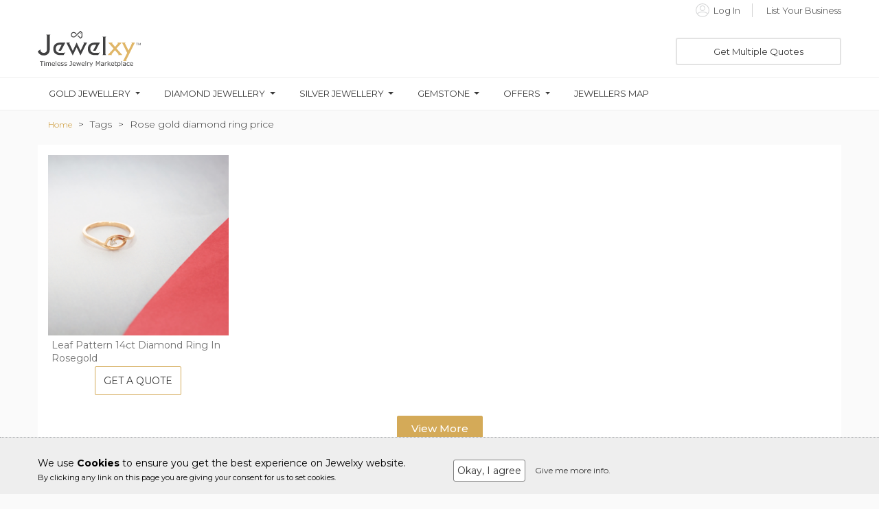

--- FILE ---
content_type: text/html; charset=UTF-8
request_url: https://www.jewelxy.com/tags/rose-gold-diamond-ring-price
body_size: 35859
content:
<!DOCTYPE html>
<html data-ng-app="app" lang="en">
<head>
    <meta charset="UTF-8">
    <meta name="viewport" content="width=device-width, initial-scale=1, maximum-scale=1">
    <meta name="msvalidate.01" content="9642F99A9785F11CB38D74A4E4DA154C" />
        <base href="/" id="dynamic_base">
        <title>Best place to buy rose gold diamond ring price online or stores near me</title>
    <meta name="description" content="Find here the latest designs, trends and reviews with prices of rose gold diamond ring price and best options to try & buy in stores nearby or online">
    <meta name="keywords" content="">
    <meta name="robots" content="index,follow"/>
    <link rel="canonical" href="/tags/rose-gold-diamond-ring-price" />
        <!--<meta name="viewport" content="width=device-width,initial-scale=1,minimum-scale=1,maximum-scale=1,user-scalable=no">-->
    <meta content='946974522084055' property='fb:admins'>
    <!-- Twitter Card Data -->
    <meta content='summary' name='twitter:card'>
    <meta content='@jewelxyofficial' name='twitter:site'>

    <meta content='Best place to buy rose gold diamond ring price online or stores near me' name='twitter:title'>
    <meta content='Find here the latest designs, trends and reviews with prices of rose gold diamond ring price and best options to try & buy in stores nearby or online' name='twitter:description'>
    <meta content='@jewelxyofficial' name='twitter:creator'>
    <!-- Twitter Summary card images must be at least 200x200px -->

        <!-- Twitter Card Data -->

    <meta property="og:title" content="Best place to buy rose gold diamond ring price online or stores near me"/>
    <meta property="og:type" content="website"/>
    <meta property="og:url" content="https://www.jewelxy.com/"/>
            <meta property="og:description" content="Find here the latest designs, trends and reviews with prices of rose gold diamond ring price and best options to try & buy in stores nearby or online"/>
    <meta property="og:site_name" content="Jewelxy Marketplace Pvt Ltd"/>
        <meta name="msvalidate.01" content="32016BEC2427063B0AEF68B493E1E20A" />
    <meta name="google-site-verification" content="nj-AHSwM7Rir2UtbIF2ddO6sawWsxVA4DuZAtC7z-Xw" />
    <link rel="shortcut icon" type="image/x-icon" href="https://cdn1.jewelxy.com/live/img/web_images/favicon/favicon_new.ico"/>

    <link rel="icon" type="image/png" sizes="16x16" href="https://www.jewelxy.com/b2b/assets/images/favicon/favicons_ Jewelxy_16px.png">
    <link rel="icon" type="image/png" sizes="32x32" href="https://www.jewelxy.com/b2b/assets/images/favicon/favicons_ Jewelxy_32px.png">
    <link rel="icon" type="image/png" sizes="48x48" href="https://www.jewelxy.com/b2b/assets/images/favicon/favicons_ Jewelxy_48px.png">

    <link rel="stylesheet" href="https://www.jewelxy.com/b2b/assets/lib/mobile_plugin/build/css/intlTelInput.css">
    <link rel="stylesheet" href="https://www.jewelxy.com/b2b/assets/css/style.css?v=1.1.7" media="all" />
    <link rel="stylesheet" href="https://www.jewelxy.com/b2b/bower_components/bootstrap/dist/css/bootstrap.min.css" media="all" />
    <link rel="stylesheet" href="https://www.jewelxy.com/b2b/assets/css/font-awesome.min.css" media="all" />
    <link rel="stylesheet" href="https://www.jewelxy.com/b2b/assets/css/animations.min.css" media="all" />
    <link rel="stylesheet" href="https://www.jewelxy.com/assets/js/angular-overlay-spinner/src/treasure-overlay-spinner.css" media="all" />
    <link rel="stylesheet" href="https://www.jewelxy.com/b2b/assets/lib/bootstrap-scrolling-tabs/css/jquery.scrolling-tabs.css"/><!--need to change it -->
    <script src="https://www.jewelxy.com/b2b/assets/js/jquery-1.11.3.min.js"></script>
    <script src="https://www.jewelxy.com/b2b/assets/js/bootstrap/bootstrap.min.js"></script>
    <script src="https://www.jewelxy.com/b2b/assets/js/animations.min.js"></script>
    <link rel="stylesheet" href="https://www.jewelxy.com/b2b/assets/lib/drop-down/css/jquery.dropdown.min.css"/>
    <script src="https://www.jewelxy.com/b2b/assets/lib/drop-down/js/jquery.dropdown.js"></script>
    <link rel="stylesheet" href="https://www.jewelxy.com/b2b/assets/js/jQuery-MultiSelect-master/jquery.multiselect.css"/>
    <script src="https://www.jewelxy.com/b2b/assets/js/jQuery-MultiSelect-master/jquery.multiselect.js"></script>
    <link rel="stylesheet" href="https://www.jewelxy.com/b2b/assets/lib/nano-scroll/css/nanoscroller.css"/>
    <script src="https://www.jewelxy.com/b2b/assets/lib/nano-scroll/js/jquery.nanoscroller.js"></script>
    <link rel="stylesheet" href="https://www.jewelxy.com/b2b/assets/lib/image-zoom/css/jquery-picZoomer.css">
    <script src="https://www.jewelxy.com/b2b/assets/lib/image-zoom/src/jquery.picZoomer.js"></script>
    <script src="https://www.jewelxy.com/b2b/assets/js/moment.min.js"></script>
    <link rel="stylesheet" href="https://www.jewelxy.com/b2b/assets/js/sweetalert2/sweetalert2.css"/>
    <script src="https://www.jewelxy.com/b2b/assets/js/sweetalert2/sweetalert2.js"></script>
    <link rel="stylesheet" href="https://www.jewelxy.com/b2b/assets/js/responsive-mobile-menu/responsive-mobile-menu.css">
    <link rel="stylesheet" href="https://www.jewelxy.com/b2b/bower_components/angular-ui-router/release/anim-in-out.css" media="all" />
    <link rel="stylesheet" href="https://www.jewelxy.com/b2b/assets/css/materialadmin_print.css" media="print"/>
    <link type="text/css" rel="stylesheet" href="https://www.jewelxy.com/assets/css/theme-default/libs/select2/select2.css?1424887856" />

    <!-- Bootstrap File Input -->
    <link media="all" rel="stylesheet" type="text/css" href="https://www.jewelxy.com/assets/js/libs/bootstrap-fileinput-master/css/fileinput.css" />

    <!-- Cropmaster -->
    <link type="text/css" rel="stylesheet" href="https://www.jewelxy.com/assets/js/libs/cropmaster/css/cropper.css" />
    <link type="text/css" rel="stylesheet" href="https://www.jewelxy.com/assets/js/libs/cropmaster/css/main.css" />

    <script src="https://www.google.com/recaptcha/api.js" async defer></script>
    <!-- Custom Style -->
    <link rel="stylesheet" href="https://www.jewelxy.com/b2b/assets/css/custom.css" media="all" />

    <!-- headre.php to add basic.blad.php -->

    <!-- Add Blog amp url in blog view page -->

	
    


    <script src="https://www.jewelxy.com/b2b/assets/js/common-script/responsive-search-header.js"></script>
    <script src="https://www.jewelxy.com/b2b/assets/js/common-script/header-common-script.js"></script>
        <style>
        .jb_p_v_btn_g_c{
            width: auto !important;
        }
        .jb_pro_prc_sec {
            text-align: center !important;
        }
        .jb_font_size_margin_top{
            font-size: 16px;
            margin-top: 7px;
        }
    </style>

                            <script async src="//pagead2.googlesyndication.com/pagead/js/adsbygoogle.js"></script>
<script>
    (adsbygoogle = window.adsbygoogle || []).push({
        google_ad_client: "ca-pub-8292943949207772",
        enable_page_level_ads: true
    });
</script>                <!-- Global site tag (gtag.js) - Google Analytics -->
        <script async src="https://www.googletagmanager.com/gtag/js?id=G-XTW4D05SFW"></script>
        <script>
            window.dataLayer = window.dataLayer || [];
            function gtag(){dataLayer.push(arguments);}
            gtag('js', new Date());

            gtag('config', 'G-XTW4D05SFW');
        </script>
    </head>
<body>
<treasure-overlay-spinner active='spinner.active'>

        <style>

    @media  screen and (min-width: 768px){
        .modal-dialog {
            width: 760px !important;
            padding-top: 90px;
        }
    }

    .stepwizard-step p {
        margin-top: 10px;
    }

    .stepwizard-row {
        display: table-row;
    }

    .stepwizard {
        display: table;
        width: 100%;
        position: relative;
    }

    .stepwizard-step button[disabled] {
        opacity: 1 !important;
        filter: alpha(opacity=100) !important;
    }

    .stepwizard-row:before {
        top: 14px;
        bottom: 0;
        position: absolute;
        content: " ";
        width: 100%;
        height: 1px;
        background-color: #ccc;
        z-order: 0;

    }

    .stepwizard-step {
        display: table-cell;
        text-align: center;
        position: relative;
    }

    .btn-circle {
        width: 30px;
        height: 30px;
        text-align: center;
        padding: 6px 0;
        font-size: 12px;
        line-height: 1.428571429;
        border-radius: 15px;
    }
    .btn-lead-popup {
        color: #fff !important;
        background-color: gray !important;
        border-color: gray !important;
    }

    #lead_questionnaire_popup .form-control {
        color: #3a3a3a !important;
        border: 2px solid #eeeeee !important;
    }
    .btn-default {
        color: #333;
        background-color: #FFFFFF;
        border-color: gray;
    }
    label {
        font-size: 15px !important;
    }
</style>
<script type="text/javascript">
   /* $("#second_que").select2({dropdownParent: $('#lead_questionnaire_popup')});
    $("#first_que").select2({dropdownParent: $('#lead_questionnaire_popup')});
*/
</script>
<script>
    $(document).ready(function () {

        window.setTimeout(function(){
            $('#lead_questionnaire_popup').modal('show');
        }, 5000);

        $("#lead_popup_submit").click(function(){

            var lead_name = $("#lead_name").val();
            var lead_email = $("#lead_email").val();
            var lead_comment = $("#lead_comment").val();
            var lead_mobile = $("#lead_mobile").val();
            var mobile_no_regx=/^[0-9]{4,10}$/;
            $flag=0;
            if(lead_name==''|| lead_email=='' || lead_comment =='' || lead_mobile==''){
                $("#lead_error").html('Please fill all fields!');
                $flag++;
            }else if(lead_email!='' && IsEmail(lead_email)==false){
                $("#lead_error").html('Please enter valid email address');
                $flag++;
            }else if((lead_mobile!='') && !mobile_no_regx.test(lead_mobile)){
                $("#lead_error").html("Mobile is invalid");
                $flag++;
            }else{
                $("#lead_error").html('');
            }

            if($flag==0){
                $("#lead_popup_form").submit();
            }

        });
        function IsEmail(email) {
            var regex = /^([a-zA-Z0-9_\.\-\+])+\@(([a-zA-Z0-9\-])+\.)+([a-zA-Z0-9]{2,4})+$/;
            if(!regex.test(email)) {
                return false;
            }else{
                return true;
            }
        }
        function IsPhone(phone) {
            var regex = /^((\+[1-9]{1,4}[ \-]*)|(\([0-9]{2,3}\)[ \-]*)|([0-9]{2,4})[ \-]*)*?[0-9]{3,4}?[ \-]*[0-9]{3,4}?$/;
            if(!regex.test(phone)) {
                return false;
            }else{
                return true;
            }
        }

        var navListItems = $('div.setup-panel div a'),
                allWells = $('.setup-content'),
                allNextBtn = $('.nextBtn');

        allWells.hide();

        navListItems.click(function (e) {
            e.preventDefault();
            var $target = $($(this).attr('href')),
                    $item = $(this);

            if (!$item.hasClass('disabled')) {
                navListItems.removeClass('btn-lead-popup').addClass('btn-default');
                $item.addClass('btn-lead-popup');
                allWells.hide();
                $target.show();
                $target.find('input:eq(0)').focus();
            }
        });

        allNextBtn.click(function(){
            var curStep = $(this).closest(".setup-content"),
                    curStepBtn = curStep.attr("id"),
                    nextStepWizard = $('div.setup-panel div a[href="#' + curStepBtn + '"]').parent().next().children("a"),
                    curInputs = curStep.find("input[type='select'],input[type='checkbox'],input[type='radio']"),
                    isValid = true;
            if(curStepBtn =='step-1'){
                var first_que = $('input[type="checkbox"]:checked').length;
                if(first_que ==0){
                    $("#lead_first_que_error").html('Please select any one!');
                    return false;
                }else{
                    $("#lead_first_que_error").html('');
                }
            }else if(curStepBtn =='step-2'){
                var second_que = $('input[type="radio"]:checked').length;
                if(second_que ==0){
                    $("#lead_second_que_error").html('Please select any one!');
                    return false;
                }else{
                    $("#lead_second_que_error").html('');
                }
            }
            $(".form-group").removeClass("has-error");
            for(var i=0; i<curInputs.length; i++){
                if (!curInputs[i].validity.valid){
                    isValid = false;
                    $(curInputs[i]).closest(".form-group").addClass("has-error");
                }
            }

            if (isValid)
                nextStepWizard.removeAttr('disabled').trigger('click');
        });

        $('div.setup-panel div a.btn-lead-popup').trigger('click');
    });
</script>
<script src="https://www.jewelxy.com/assets/js/libs/select2/select2.min.js"></script><!-- Header -->
<header class="main-head-res-none main-header-sec" data-ng-controller="HeaderController">
    <div class="jewelxy-logo-search-main-sec" id="nav"><!--id="nav"-->
        <!--Start App link section-->
        <a class="color-dark-grey hidden" href="https://jwlxy.co/aapp" id="jb_device" target="_blank">
            <div>
                <div class="col-xs-12 col-sm-12 hidden-md hidden-lg jb_header_download_app_sec">
                    <div class="jb_applink_section text-center">
                        <i class="fa fa-mobile fa-2x jb_v_align_middle" aria-hidden="true"></i>&nbsp;
                        <span class="jb_v_align_middle">Get Jewelxy for android and browse faster</span>
                    </div>
                </div>
            </div>
        </a>
        <!-- ios -->
        <a class="color-dark-grey hidden" href="https://jwlxy.co/iapp" id="mobile_ios_device" target="_blank">
            <div>
                <div class="col-xs-12 col-sm-12 hidden-md hidden-lg jb_header_download_app_sec">
                    <div class="jb_applink_section text-center">
                        <i class="fa fa-mobile fa-2x jb_v_align_middle" aria-hidden="true"></i>&nbsp;
                        <span class="jb_v_align_middle">Get Jewelxy for iOS and browse faster</span>
                    </div>
                </div>
            </div>
        </a>
        <!--End App link section-->
        <div class="container">
            <!--Start Login and support section-->
            <div class="row">
                <div class="jb_upr_header_main_sec jb_header_upr_hder_main_sec hidden-xs hidden-sm">
                    <div class="row">
                        <div class="col-md-6">
                            <div class="jb_dw_support_sec">
                                <!-- <ul>
                                    <li>
                                        <a data-toggle="modal" data-target="#myModalDownloadApp"
                                           class="jb_cursor_pointer">
                                            <img src="https://cdn1.jewelxy.com/live/img/web_images/icons/form-phash-2/mobile.svg"
                                                 alt="Mobile" height="17" width="17">&nbsp;
                                            <span class="jb_v_align_middle">Download App</span>
                                        </a>
                                    </li>
                                    <li>
                                        <a href="tel:9408981234">
                                            <a href="https://wa.me/919408981234?text=Hi," target="_blank"><i class="fa fa-whatsapp" style="color: #ced1d1; font-size: 14px;" ></i>&nbsp;
                                            <span class="jb_v_align_middle">9408981234 (Customer Support)</span></a>
                                        </a>
                                    </li>
                                </ul> -->
                            </div>
                        </div>
                        <div class="col-md-6">
                                                        <div class="jb_dw_support_sec text-right">
                                <ul>
                                    <!-- <li>
                                        <a href="https://goo.gl/5BzZKg" target="_blank">
                                            <span class="jb_v_align_middle jb_header_sign_reg_text">Membership</span>
                                        </a>
                                    </li> -->
                                    <li>
                                        <a href="https://www.jewelxy.com/login">
                                            <img src="https://cdn1.jewelxy.com/live/img/web_images/icons/form-phash-2/last_name.svg"
                                                 alt="Last Name" height="20" width="20">&nbsp;
                                            <span class="jb_v_align_middle jb_header_sign_reg_text">Log In</span>
                                        </a>
                                    </li>
                                    <li>
                                        <a href="https://www.jewelxy.com/registration">
                                            <span class="jb_v_align_middle jb_header_sign_reg_text">
                                            <!-- Register for Free -->
                                            List Your Business
                                            </span>
                                        </a>
                                    </li>
                                </ul>
                            </div>
                            
                        </div>
                    </div>
                </div>

                                            </div>
            <!--Start download application popup-->
            <!-- Modal -->
            <div class="modal fade jb_header_model_sec_1" id="myModalDownloadApp" role="dialog">
                <div class="modal-dialog jb_header_model_sec_1">
                    <!-- Modal content-->
                    <div class="modal-content">
                        <div class="modal-body jb_download_app_bg">
                            <div class="row">
                                <div class="col-md-12">
                                    <button type="button" class="close" data-dismiss="modal">&times;</button>
                                </div>
                            </div>
                            <div class="row">
                                <div class="col-md-4">
                                    <img src="https://cdn1.jewelxy.com/live/img/web_images/banner-img/app_store_screen_shot_1.png"
                                         class="jb_header_download_app_model_img_1" alt="App Screen Shot"/>
                                </div>
                                <div class="col-md-8">
                                    <div class="text-center jb_download_app_ti_1">
                                        <span class="color-dark-grey">Download Jewelxy App on your<br>Smart Phone.</span>
                                    </div>
                                    <div class="text-center jb_download_app_ti_2">
                                        <span class="color-dark-grey">Connect, Buy-Sell and Grow Your Business<br>Anytime, Anywhere!</span>
                                    </div>
                                    <div class="text-center jb_download_app_icon">
                                        <div class="row">
                                            <div class="col-md-12">
                                                <a href="https://jwlxy.co/aapp" target="_blank">
                                                    <img src="https://cdn1.jewelxy.com/live/img/web_images/play-store.png"
                                                         alt="play-store" width="170"/>
                                                </a>
                                            </div>
                                            <!--div class="col-md-6">
                                                <a href="https://jwlxy.co/iapp">
                                                    <img src="https://cdn1.jewelxy.com/live/img/web_images/app-store.png"
                                                         alt="app-store" width="170"/>
                                                </a>
                                            </div-->
                                        </div>
                                    </div>
                                </div>
                            </div>
                        </div>
                    </div>
                </div>
            </div>
            <!--End download application popup-->
            <!--End Login and support section-->

            <div class="row">
    <!--Start new responsive menu-->
    <div class="jb_res_main_menu_sec" data-ng-responsive-scroll>
        <!--Start responsive menu-->
        <div class="jb-res-menu-sec jb_res_lft_menu_main_sec">
            <i class="fa fa-bars fa-2x jb_res_menu_icon_sec text-center color_a7a7a7" id="jitu"
               data-menu="sidebar-fixed-left"></i>
            <!-- Overlay for fixed sidebar -->
            <div class="sidebar-overlay"></div>
            <!-- Material sidebar -->
            <aside id="sidebar" class="sidebar sidebar-default" data-role="navigation">
                                <div class="sidebar-header header-cover jb_res_menu_bg_img">
                    <div class="top-bar"></div>
                    <button type="button" class="sidebar-toggle" id="close_side_bar_2">
                        <i class="fa fa-chevron-left color-white-grey" aria-hidden="true"></i>
                    </button>
                    <div class="sidebar-image">
                        <img src="https://cdn1.jewelxy.com/live/img/web_images/icons/default/jb_user_profile_default.svg"
                             width="40" height="40" alt="user-img">
                    </div>
                </div>
                <!-- Sidebar navigation -->
                <ul class="nav sidebar-nav">
                                                                                                                                                                                                     <li>
                        <a  role="button" data-ng-click="show_popup_for_get_multiple_quote()()">
                            <img src="https://www.jewelxy.com/b2b/assets/images/icons/dashboard/Get_Multiple_Quotes.png" class="sidebar-icon" alt=""
                                 height="20" width="20">
                            <span class="jb_res_lft_v_mdl_sec" style="font-weight: 600">Get Multiple Quotes</span>
                        </a>
                    </li>
                    <li class="divider"></li>
                                                                                                                                                                                                     <li>
                        <a href="https://www.jewelxy.com/fine-jewellery">
                            <img src="https://www.jewelxy.com/b2b/assets/images/icons/dashboard/Jewelxy_icon_Fine_Jewelry.svg" class="sidebar-icon" alt=""
                                 height="20" width="20">
                            <span class="jb_res_lft_v_mdl_sec" style="font-weight: 600">Fine Jewelry</span>
                        </a>
                    </li>
                    <li>
                        <a href="https://www.jewelxy.com/offers">
                            <img src="https://www.jewelxy.com/b2b/assets/images/icons/dashboard/Jewelxy_icon_Best_Offers.svg" class="sidebar-icon" alt=""
                                 height="20" width="20">
                            <span class="jb_res_lft_v_mdl_sec" style="font-weight: 600">Best Offers</span>
                        </a>
                    </li>
                    <li>
                        <a href="https://www.jewelxy.com/jewellery-shop">
                            <img src="https://www.jewelxy.com/b2b/assets/images/icons/dashboard/Jewelxy_icon_Jewelers_Map.svg" class="sidebar-icon" alt=""
                                 height="20" width="20">
                            <span class="jb_res_lft_v_mdl_sec" style="font-weight: 600">Jewellers Map</span>
                        </a>
                    </li>
                    <!--<li class="divider"></li>
                    <li>
                        <a href="https://www.jewelxy.com/products/gold-jewelry" >
                            <img src="https://cdn1.jewelxy.com/live/img/product_family/pendant_set.svg"
                                 class="sidebar-icon" alt="" height="20" width="20">
                            <span class="jb_res_lft_v_mdl_sec">Gold Jewellery</span>
                        </a>
                    </li>
                    <li>
                        <a href="https://www.jewelxy.com/products/silver-jewelry">
                            <img src="https://cdn1.jewelxy.com/live/img/product_family/bracelet_lucky.svg"
                                 class="sidebar-icon" alt="" height="20" width="20">
                            <span class="jb_res_lft_v_mdl_sec">Silver Jewellery</span>
                        </a>
                    </li>
                    <li>
                        <a href="https://www.jewelxy.com/products/diamond-jewelry">
                            <img src="https://cdn1.jewelxy.com/live/img/product_family/rings_bands.svg"
                                 class="sidebar-icon" alt="" height="20" width="20">
                            <span class="jb_res_lft_v_mdl_sec">Diamond Jewelry</span>
                        </a>
                    </li>
                    <li>
                        <a href="https://www.jewelxy.com/products/imitation-fashion-jewelry">
                            <img src="https://cdn1.jewelxy.com/live/img/product_family/necklace_set.svg"
                                 class="sidebar-icon" alt="" height="20" width="20">
                            <span class="jb_res_lft_v_mdl_sec">Imitation Jewelry</span>
                        </a>
                    </li>
                    <li>
                        <a href="https://www.jewelxy.com/gemstone-market">
                            <img src="b2b/assets/images/icons/gemstone_shapes/gemstone_shapes-06-gold.svg"
                                 class="sidebar-icon" alt="" height="20" width="20">
                            <span class="jb_res_lft_v_mdl_sec">Gemstone</span>
                        </a>
                    </li>-->

                    <li class="divider"></li>
                    <li>
                        <a href="https://www.jewelxy.com/registration">
                            <img src="https://www.jewelxy.com/b2b/assets/images/icons/dashboard/List_Your_Business.svg" class="sidebar-icon" alt="" height="20" width="20">
                            <span class="jb_res_lft_v_mdl_sec">List Your Business</span>
                        </a>
                    </li>
                    <li>
                        <!-- <a href="https://www.jewelxy.com/multistore-jewellery-ecommerce">
                            <img src="https://www.jewelxy.com/b2b/assets/images/icons/dashboard/Jewelry_eCommerce.png" class="sidebar-icon" alt="" height="20" width="20">
                            <span class="jb_res_lft_v_mdl_sec">Jewelry eCommerce</span>
                        </a> -->
                        <a href="https://tech.jewelxy.com/" target="_blank">
                            <img src="https://www.jewelxy.com/b2b/assets/images/icons/dashboard/Jewelry_eCommerce.png" class="sidebar-icon" alt="" height="20" width="20">
                            <span class="jb_res_lft_v_mdl_sec">Jewelry eCommerce</span>
                        </a>

                        <a href="https://www.jewelxy.com/plan">
                            <img src="https://www.jewelxy.com/b2b/assets/images/icons/dashboard/Jewelxy_icon_Membership_Plans.svg" class="sidebar-icon" alt="" height="20" width="20">
                            <span class="jb_res_lft_v_mdl_sec">Plans for Jewellers</span>
                        </a>
                    </li>
                    <!-- <li>
                        <a href="plan">
                            <img src="https://www.jewelxy.com/b2b/assets/images/icons/dashboard/Membership_Plans.png"
                                 class="sidebar-icon" alt="Pricing" height="20" width="20">
                            <span class="jb_res_lft_v_mdl_sec">Membership Plans</span>
                        </a>
                    </li> -->
                    <li>
                        <!-- <a href="https://www.jewelxy.com/business">
                            <img src="https://www.jewelxy.com/b2b/assets/images/icons/dashboard/B2B_Directory.svg"
                                 class="sidebar-icon" alt="" height="20" width="20">
                            <span class="jb_res_lft_v_mdl_sec">B2B Directory</span>
                        </a> -->
                    </li>

                    <li class="divider"></li>


                    <li>
                        <a href="about-us">
                            <img src="https://www.jewelxy.com/b2b/assets/images/icons/dashboard/Jewelxy_icon_About_Us.png" class="sidebar-icon" alt=""
                                 height="20" width="20">
                            <span class="jb_res_lft_v_mdl_sec">About Us</span>
                        </a>
                    </li>
                    <li>
                        <a href="contact-us">
                            <img src="https://www.jewelxy.com/b2b/assets/images/icons/dashboard/Jewelxy_icon_Contact_Us.svg" class="sidebar-icon" alt=""
                                 height="20" width="20">
                            <span class="jb_res_lft_v_mdl_sec">Contact Us</span>
                        </a>
                    </li>
                    <li data-ng-show="IsVisible_befor">
                        <a href="login">
                            <img src="https://www.jewelxy.com/b2b/assets/images/icons/dashboard/Jewelxy_icon_Business_Login.svg"
                                 class="sidebar-icon" alt="login" height="20" width="20">
                            <span class="jb_res_lft_v_mdl_sec">Business Login</span>
                        </a>
                    </li>
                    <!--<li class="divider"></li>

                    <li>
                        <a href="registration">
                            <img src="b2b/assets/images/icons/dashboard/last_name.svg"
                                 class="sidebar-icon" alt="Gold Icon" height="20" width="20">
                            <span class="jb_res_lft_v_mdl_sec">Join Free</span>
                        </a>
                    </li>

                    <li data-ng-show="IsVisible_befor">
                        <a href="login">
                            <img src="https://cdn1.jewelxy.com/live/img/web_images/icons/dashboard/jb_login.svg"
                                 class="sidebar-icon" alt="login" height="20" width="20">
                            <span class="jb_res_lft_v_mdl_sec">Login</span>
                        </a>
                    </li>-->
                </ul>
                                    <!-- <a target="_blank" href="https://play.google.com/store/apps/details?id=com.Jewelxy.B2BJewelry" class="btn-download-jwl-sk-app">Download App</a> -->
            </aside>
        </div>
        <!--End responsive menu-->
    </div>
    <!--End new responsive menu-->


    <div class="header-logo jb_res_logo_border header_logo_h1">
        <h1>
                                    <a href="https://tech.jewelxy.com/">
                <img src="https://cdn1.jewelxy.com/live/img/web_images/logo/jewelxy-full-logo.svg"
                     class="jb_logo hidden-xs hidden-sm" alt="Jewelxy - Timeless Jewelry Marketplace"
                     title="Jewelxy"/>
                <img src="https://cdn1.jewelxy.com/live/img/web_images/logo/jewelxy-logo50.svg"
                     class="jb_logo hidden-md hidden-lg" style="margin-top: 2px;" alt="Jewelxy - Timeless Jewelry Marketplace"
                     title="Jewelxy"/>
                <span class="color-gold"
                      style="display:block;font-size:14px;position:absolute;text-indent: -9999px;">Jewelxy Timeless Jewelry Marketplace</span>
            </a>
                    </h1>
    </div>
         <!--Start filter responsive menu-->
    <div class="jb_res_main_filter_sec" style="padding-left: 0px !important; padding-right: 0px !important;">
        <!--<div class="jb_res_ser_sec jb_header_res_ser_sec" id="jb_hdr_srch_btn">
            <a href="">
                <div class="jb_res_menu_icon_sec text-center jb_hdr_srch_btn_icon">
                    <i class="fa fa-search"></i>
                </div>
            </a>
        </div>
        <div class="jb_header_res_ser_sec" id="jb_hdr_cls_btn" style="display: none;">
            <a href="">
                <div class="jb_res_menu_icon_sec text-center jb_hdr_cls_btn_icon">
                <i class="fa fa-times" aria-hidden="true"></i>
                    
                </div>
            </a>
        </div>-->
        
        <div class="jb_res_ser_sec jb_header_res_ser_sec" style="width: 42px !important;">
            <a href="login">
                <img src="https://www.jewelxy.com/b2b/assets/images/icons/dashboard/Jewelxy_icon_Business_Login.svg" class="sidebar-icon" alt="login" height="25" width="25">
                
            </a>
        </div>
        <div class="jb_res_ser_sec jb_header_res_ser_sec" style="width: 42px !important; display: none;">
            <a role="button" data-ng-click="show_popup()">
                <img src="b2b/assets/images/icons/dashboard/jb_quote_request_ti.svg" class="sidebar-icon" alt="" height="25" width="25">&nbsp;&nbsp;&nbsp;
            </a>
        </div>
        
    </div>           
   
    <!--End filter responsive menu-->

    <div class="header-right-side-section jb-header-right-side-section-with-ad">
        <div class="header-search-section">
            <div class="row">
                <div class="col-md-9">
                   <!--<form id="frmUpperDropdownSearch">
                        <div class="input-group input-group-inline-flex jb_hdr_secrch_sec jb_header_search_border_main_sec">
                            <div class="input-group-content jb_header_search_border_right_main_sec">
                                <input type="hidden" id="hidden_search_id" value="1">
                                <dl class="jb_hdr_serch_drpdwn">
                                    <dt><a href="javascript:;"><span id='display_value'>Business</span></a></dt>
                                    <dd>
                                        <ul>
                                            <li><a href="javascript:;" data-search_id="2"
                                                   data-filter_product="Product">Products</a></li>
                                            <li><a href="javascript:;" data-search_id="1"
                                                   data-filter="Business">Business</a></li>                                            
                                        </ul>
                                    </dd>
                                </dl>
                            </div>
                            <div class="input-group-content">
                                <input class="how-can jb_ds_dp" type="text" placeholder="Search here"
                                       id="product_search" onkeyup="BSP.only('search','product_search')">
                            </div>
                            <button type="submit"
                                    class="jb_btn_serch_aftr_lgn"
                                    data-ng-click="search_product()">                                
                                <i class="fa fa-search header-search-new-css"></i>
                            </button>
                        </div>
                    </form>
                    <div id="product_search_error_msg" style="color: #a94442;" class="has-error text-center"></div>-->
                </div>
                <div class="col-md-3 jb_header_get_multi_req">
                    <button type="button" class="btn-post-req" data-ng-click="show_popup_for_get_multiple_quote()">Get Multiple Quotes
                    </button>                    
                </div>
            </div>
        </div>
    </div>
</div>

        </div>
        <div class="jb_res_hdr_fx_srch_main_sec" style="display: none;">
            <div class="col-xs-4 col-sm-5 hidden-md hidden-lg no-padding-left no-padding-right">
                <div class="form-group jb_header_search_cate_form_group">
                    <select class="form-control res-drop-down-arrow jb_header_search_cate_select_main_sec" style="border: 0px !important;"
                            id="cat_header_res">
                        <option value="2" ng-selected="state_cur_name == 'product-search'||state_cur_name =='product-search-view'?true:''">Products</option>
                        <option value="1" ng-selected="state_cur_name == 'business-search'||state_cur_name != 'product-search'?true:''">Business</option>
                        <!--<option value="4">Gemstones</option>
                        
                        <option value="3">Quotes</option--> 
                    </select>
                </div>
            </div>
            <div class="col-xs-7 col-sm-6 hidden-md hidden-lg no-padding-right no-padding-left bg-gold jb_res_search_head_lft">
                <div class="res-header-search-section res-hdr-src-sec_bdr">
                    <div class="input-group-content" id="divproduct_search_resBlockContainer">
                        <input class="how-can jb_res_ty_src_re_fld" type="text" onkeyup="BSP.only('search','product_search_res')" placeholder="Search here..."
                               id="product_search_res">
                    </div>
                </div>
            </div>
            <div class="col-xs-1 col-sm-1 hidden-md hidden-lg no-padding-left no-padding-right">

                <button type="submit" class="btn res-btn-search jb_header_responsive_search_btn"
                        data-ng-click="search_product_res_btn()"><i
                            class="fa fa-search color-white jb_header_responsive_search_btn_font_size"></i></button>
            </div>
            <div id="product_search_res_error_msg" style="color: #a94442;" class="has-error text-center"></div>
        </div>
        <!--End type your search cat_slug-->
        <style type="text/css">
    .navbar-nav > li > h2 > a {
        font-size: 13px;
        text-transform: uppercase;
        position: relative;
        line-height: 15px;
        color: #3A3A3A;
        display: block;
        transition: all .3s;
        font-weight: normal;
        -webkit-text-stroke: 0;
        margin: 0;
    }
    .navbar-nav > li > h2{
        margin: 0px;
    }
    .navbar-nav> li {
        padding: 10px 35px 10px 0 !important;
    }
    .navbar-collapse{
        padding-left: 0px !important;
    }
    .megamenu-content{
        padding:2rem !important;
    }
    .megamenu-content h3{
        font-weight: 700;
        font-size: 14px;
    }
    .megamenu-content a{
        color: #3a3a3a !important;
        font-weight: 500 !important;
    }    
    .megamenu-content a:hover{
        color: #252525;
    }
    .megamenu-toggle::after{
        display: inline-block;
        width: 0;
        height: 0;
        margin-left: .5em;
        vertical-align: .255em;
        content: "";
        border-top: .3em solid;
        border-right: .3em solid transparent;
        border-bottom: 0;
        border-left: .3em solid transparent;
    } 
    .dropdown-megamenu{
        display: inline !important;
        position: static !important;
    }
    .navbar {
        border-radius: 0px !important;
        margin-bottom: 0px !important;
        min-height: 40px !important;
    }
    nav ul li {
        display: block !important;
    }
   
</style> 

<script>
    // Dropdown Menu Fade    
    jQuery(document).ready(function () {
        $(".dropdown").hover(

        function () {
            $('.dropdown-menu', this).stop().fadeIn("fast");
        },

        function () {
            $('.dropdown-menu', this).stop().fadeOut("fast");
        });
    });
</script>

<!--Start jewelxy catagary menu-->

<div class="container-fluid" id="nav-sub">
    <div class="row">
        <div class="col-md-12 col-lg-12 hidden-sm hidden-xs bg-white jb_header_category_border_top">
            <div class="container">
                <nav class="navbar">
                    <div class="navbar-collapse collapse">
                        <ul class="nav navbar-nav">
                            <li class="dropdown dropdown-megamenu menu-large"><!--mg-active-->
                                <h2>
                                    <a class="dropdown-toggle megamenu-toggle" href="https://www.jewelxy.com/products/gold-jewelry">Gold Jewellery</a>
                                </h2>
                                <ul class="dropdown-menu megamenu row">
                                    <li>
                                        <div class="container">
                                            <div class="row">
                                                <div class="col-md-12 megamenu-content"> 
                                                    <div class="row">
                                                                                                                    <div class="col-md-2"> 
                                                                <h3>Jewellery</h3>
                                                                <ul>
                                                                                                                                            
                                                                        <li><a href="https://www.jewelxy.com/products/ct/gold-jewelry/jewellery/rings-bands">Rings &amp; Bands
                                                                            
                                                                            <small>(18k)</small></a></li>
                                                                                                                                            
                                                                        <li><a href="https://www.jewelxy.com/products/ct/gold-jewelry/jewellery/earrings">Earrings
                                                                            
                                                                            <small>(10k)</small></a></li>
                                                                                                                                            
                                                                        <li><a href="https://www.jewelxy.com/products/ct/gold-jewelry/jewellery/pendants">Pendants
                                                                            
                                                                            <small>(6k)</small></a></li>
                                                                                                                                            
                                                                        <li><a href="https://www.jewelxy.com/products/ct/gold-jewelry/jewellery/bangle">Bangle
                                                                            
                                                                            <small>(6k)</small></a></li>
                                                                                                                                            
                                                                        <li><a href="https://www.jewelxy.com/products/ct/gold-jewelry/jewellery/bracelet">Bracelet
                                                                            
                                                                            <small>(5k)</small></a></li>
                                                                                                                                            
                                                                        <li><a href="https://www.jewelxy.com/products/ct/gold-jewelry/jewellery/necklace-set">Necklace Set
                                                                            
                                                                            <small>(4k)</small></a></li>
                                                                                                                                            
                                                                        <li><a href="https://www.jewelxy.com/products/ct/gold-jewelry/jewellery/pendant-set">Pendant Set
                                                                            
                                                                            <small>(4k)</small></a></li>
                                                                                                                                            
                                                                        <li><a href="https://www.jewelxy.com/products/ct/gold-jewelry/jewellery/chain">Chain
                                                                            
                                                                            <small>(4k)</small></a></li>
                                                                                                                                            
                                                                        <li><a href="https://www.jewelxy.com/products/ct/gold-jewelry/jewellery/mangalsutra">Mangalsutra
                                                                            
                                                                            <small>(3k)</small></a></li>
                                                                                                                                            
                                                                        <li><a href="https://www.jewelxy.com/products/ct/gold-jewelry/jewellery/necklace">Necklace
                                                                            
                                                                            <small>(2k)</small></a></li>
                                                                                                                                        
                                                                </ul>
                                                            </div>                    
                                                                                                                                                                            <div class="col-md-2"> 
                                                                <h3>Occasions</h3>
                                                                
                                                                <ul>
                                                                                                                                            
                                                                        <li><a href="https://www.jewelxy.com/products/ct/gold-jewelry/occasion/daily-wear-casual-35">Daily Wear / Casual
                                                                            <small>(14k)</small></a></li>
                                                                            
                                                                                                                                            
                                                                        <li><a href="https://www.jewelxy.com/products/ct/gold-jewelry/occasion/work-wear-34">Work Wear
                                                                            <small>(5k)</small></a></li>
                                                                            
                                                                                                                                            
                                                                        <li><a href="https://www.jewelxy.com/products/ct/gold-jewelry/occasion/special-occasion-30">Special Occasion
                                                                            <small>(4k)</small></a></li>
                                                                            
                                                                                                                                            
                                                                        <li><a href="https://www.jewelxy.com/products/ct/gold-jewelry/occasion/wedding-33">Wedding
                                                                            <small>(2k)</small></a></li>
                                                                            
                                                                                                                                            
                                                                        <li><a href="https://www.jewelxy.com/products/ct/gold-jewelry/occasion/festival-36">Festival
                                                                            <small>(2k)</small></a></li>
                                                                            
                                                                                                                                            
                                                                        <li><a href="https://www.jewelxy.com/products/ct/gold-jewelry/occasion/engagement-32">Engagement
                                                                            <small>(901)</small></a></li>
                                                                            
                                                                                                                                            
                                                                        <li><a href="https://www.jewelxy.com/products/ct/gold-jewelry/occasion/anniversary-31">Anniversary
                                                                            <small>(598)</small></a></li>
                                                                            
                                                                                                                                            
                                                                        <li><a href="https://www.jewelxy.com/products/ct/gold-jewelry/occasion/bridal-39">Bridal
                                                                            <small>(455)</small></a></li>
                                                                            
                                                                                                                                            
                                                                        <li><a href="https://www.jewelxy.com/products/ct/gold-jewelry/occasion/valentines-day-41">Valentine&#039;s Day
                                                                            <small>(431)</small></a></li>
                                                                            
                                                                                                                                            
                                                                        <li><a href="https://www.jewelxy.com/products/ct/gold-jewelry/occasion/new-baby-40">New Baby
                                                                            <small>(234)</small></a></li>
                                                                            
                                                                                                                                        
                                                                </ul>
                                                            </div>                    
                                                                                                                                                                            <div class="col-md-2"> 
                                                                <h3>Trend</h3>
                                                                
                                                                <ul>
                                                                                                                                            
                                                                        <li><a href="https://www.jewelxy.com/products/ct/gold-jewelry/trend/fancy-172">Fancy
                                                                            <small>(18k)</small></a></li>
                                                                            
                                                                                                                                            
                                                                        <li><a href="https://www.jewelxy.com/products/ct/gold-jewelry/trend/modern-156">Modern
                                                                            <small>(2k)</small></a></li>
                                                                            
                                                                                                                                            
                                                                        <li><a href="https://www.jewelxy.com/products/ct/gold-jewelry/trend/classic-157">Classic
                                                                            <small>(2k)</small></a></li>
                                                                            
                                                                                                                                            
                                                                        <li><a href="https://www.jewelxy.com/products/ct/gold-jewelry/trend/antique-149">Antique
                                                                            <small>(1k)</small></a></li>
                                                                            
                                                                                                                                            
                                                                        <li><a href="https://www.jewelxy.com/products/ct/gold-jewelry/trend/natural-169">Natural
                                                                            <small>(1k)</small></a></li>
                                                                            
                                                                                                                                            
                                                                        <li><a href="https://www.jewelxy.com/products/ct/gold-jewelry/trend/plain-162">Plain
                                                                            <small>(1k)</small></a></li>
                                                                            
                                                                                                                                            
                                                                        <li><a href="https://www.jewelxy.com/products/ct/gold-jewelry/trend/traditional-177">Traditional
                                                                            <small>(1k)</small></a></li>
                                                                            
                                                                                                                                            
                                                                        <li><a href="https://www.jewelxy.com/products/ct/gold-jewelry/trend/handmade-168">Handmade
                                                                            <small>(943)</small></a></li>
                                                                            
                                                                                                                                            
                                                                        <li><a href="https://www.jewelxy.com/products/ct/gold-jewelry/trend/religious-167">Religious
                                                                            <small>(783)</small></a></li>
                                                                            
                                                                                                                                            
                                                                        <li><a href="https://www.jewelxy.com/products/ct/gold-jewelry/trend/ethically-171">Ethically
                                                                            <small>(614)</small></a></li>
                                                                            
                                                                                                                                        
                                                                </ul>
                                                            </div>                    
                                                                                                                                                                            <div class="col-md-2"> 
                                                                <h3>Gender</h3>
                                                                
                                                                <ul>
                                                                                                                                            
                                                                        <li><a href="https://www.jewelxy.com/products/ct/gold-jewelry/gender/women-961">Women
                                                                            <small>(22k)</small></a></li>
                                                                            
                                                                                                                                            
                                                                        <li><a href="https://www.jewelxy.com/products/ct/gold-jewelry/gender/ladies-50">Ladies
                                                                            <small>(9k)</small></a></li>
                                                                            
                                                                                                                                            
                                                                        <li><a href="https://www.jewelxy.com/products/ct/gold-jewelry/gender/men-960">Men
                                                                            <small>(6k)</small></a></li>
                                                                            
                                                                                                                                            
                                                                        <li><a href="https://www.jewelxy.com/products/ct/gold-jewelry/gender/gents-49">Gents
                                                                            <small>(2k)</small></a></li>
                                                                            
                                                                                                                                            
                                                                        <li><a href="https://www.jewelxy.com/products/ct/gold-jewelry/gender/unisex-404">Unisex
                                                                            <small>(865)</small></a></li>
                                                                            
                                                                                                                                            
                                                                        <li><a href="https://www.jewelxy.com/products/ct/gold-jewelry/gender/kids-51">Kids
                                                                            <small>(531)</small></a></li>
                                                                            
                                                                                                                                            
                                                                        <li><a href="https://www.jewelxy.com/products/ct/gold-jewelry/gender/universal-405">Universal
                                                                            <small>(435)</small></a></li>
                                                                            
                                                                                                                                        
                                                                </ul>
                                                            </div>                    
                                                                   
                                                                                                                    <div class="col-md-2"> 
                                                                <h3>Finish</h3>
                                                                
                                                                <ul>
                                                                                                                                            
                                                                        <li><a href="https://www.jewelxy.com/products/ct/gold-jewelry/finish/yellow-268">Yellow
                                                                            <small>(26k)</small></a></li>
                                                                            
                                                                                                                                            
                                                                        <li><a href="https://www.jewelxy.com/products/ct/gold-jewelry/finish/rose-271">Rose
                                                                            <small>(7k)</small></a></li>
                                                                            
                                                                                                                                            
                                                                        <li><a href="https://www.jewelxy.com/products/ct/gold-jewelry/finish/white-270">White
                                                                            <small>(2k)</small></a></li>
                                                                            
                                                                                                                                            
                                                                        <li><a href="https://www.jewelxy.com/products/ct/gold-jewelry/finish/-">
                                                                            <small>(109)</small></a></li>
                                                                            
                                                                                                                                        
                                                                </ul>
                                                            </div>                    
                                                                   
                                                                                                                    <div class="col-md-2"> 
                                                                <h3>Purity</h3>
                                                                
                                                                <ul>
                                                                                                                                            
                                                                        <li><a href="https://www.jewelxy.com/products/ct/gold-jewelry/purity/gold-22k-916-261">Gold 22K / 916
                                                                            <small>(29k)</small></a></li>
                                                                            
                                                                                                                                            
                                                                        <li><a href="https://www.jewelxy.com/products/ct/gold-jewelry/purity/gold-18k-750-257">Gold 18K / 750
                                                                            <small>(10k)</small></a></li>
                                                                            
                                                                                                                                            
                                                                        <li><a href="https://www.jewelxy.com/products/ct/gold-jewelry/purity/gold-14k-585-253">Gold 14K / 585
                                                                            <small>(3k)</small></a></li>
                                                                            
                                                                                                                                            
                                                                        <li><a href="https://www.jewelxy.com/products/ct/gold-jewelry/purity/gold-24k-999-263">Gold 24K / 999
                                                                            <small>(185)</small></a></li>
                                                                            
                                                                                                                                            
                                                                        <li><a href="https://www.jewelxy.com/products/ct/gold-jewelry/purity/gold-20k-833-259">Gold 20K / 833
                                                                            <small>(59)</small></a></li>
                                                                            
                                                                                                                                        
                                                                </ul>
                                                            </div>                    
                                                              
                                                    </div>
                                                </div>                    
                                            </div>
                                        </div>
                                    </li>
                                </ul>
                            </li>
                            <li class="dropdown dropdown-megamenu menu-large"><!--mg-active-->
                                <h2>
                                    <a class="dropdown-toggle megamenu-toggle" href="https://www.jewelxy.com/products/diamond-jewelry">Diamond Jewellery</a>
                                </h2>
                                <ul class="dropdown-menu megamenu row">
                                    <li>
                                        <div class="container">
                                            <div class="row">
                                                <div class="col-md-12 megamenu-content"> 
                                                    <div class="row">
                                                                                                                    <div class="col-md-2"> 
                                                                <h3>Jewellery</h3>
                                                                
                                                                <ul>
                                                                                                                                            
                                                                        <li><a href="https://www.jewelxy.com/products/ct/diamond-jewelry/jewellery/pendants">Pendants
                                                                            
                                                                            <small>(2k)</small></a></li>
                                                                                                                                            
                                                                        <li><a href="https://www.jewelxy.com/products/ct/diamond-jewelry/jewellery/rings-bands">Rings &amp; Bands
                                                                            
                                                                            <small>(2k)</small></a></li>
                                                                                                                                            
                                                                        <li><a href="https://www.jewelxy.com/products/ct/diamond-jewelry/jewellery/earrings">Earrings
                                                                            
                                                                            <small>(930)</small></a></li>
                                                                                                                                            
                                                                        <li><a href="https://www.jewelxy.com/products/ct/diamond-jewelry/jewellery/pendant-set">Pendant Set
                                                                            
                                                                            <small>(446)</small></a></li>
                                                                                                                                            
                                                                        <li><a href="https://www.jewelxy.com/products/ct/diamond-jewelry/jewellery/bracelet">Bracelet
                                                                            
                                                                            <small>(279)</small></a></li>
                                                                                                                                            
                                                                        <li><a href="https://www.jewelxy.com/products/ct/diamond-jewelry/jewellery/mangalsutra">Mangalsutra
                                                                            
                                                                            <small>(136)</small></a></li>
                                                                                                                                            
                                                                        <li><a href="https://www.jewelxy.com/products/ct/diamond-jewelry/jewellery/pendant-chain">Pendant Chain
                                                                            
                                                                            <small>(86)</small></a></li>
                                                                                                                                            
                                                                        <li><a href="https://www.jewelxy.com/products/ct/diamond-jewelry/jewellery/necklace">Necklace
                                                                            
                                                                            <small>(69)</small></a></li>
                                                                                                                                            
                                                                        <li><a href="https://www.jewelxy.com/products/ct/diamond-jewelry/jewellery/bangle">Bangle
                                                                            
                                                                            <small>(65)</small></a></li>
                                                                                                                                            
                                                                        <li><a href="https://www.jewelxy.com/products/ct/diamond-jewelry/jewellery/necklace-set">Necklace Set
                                                                            
                                                                            <small>(64)</small></a></li>
                                                                                                                                        
                                                                </ul>
                                                            </div>                    
                                                                                                                                                                            <div class="col-md-2"> 
                                                                <h3>Occasions</h3>
                                                                
                                                                <ul>
                                                                                                                                            
                                                                        <li><a href="https://www.jewelxy.com/products/ct/diamond-jewelry/occasion/daily-wear-casual-35">Daily Wear / Casual
                                                                            <small>(589)</small></a></li>
                                                                            
                                                                                                                                            
                                                                        <li><a href="https://www.jewelxy.com/products/ct/diamond-jewelry/occasion/special-occasion-30">Special Occasion
                                                                            <small>(270)</small></a></li>
                                                                            
                                                                                                                                            
                                                                        <li><a href="https://www.jewelxy.com/products/ct/diamond-jewelry/occasion/wedding-33">Wedding
                                                                            <small>(178)</small></a></li>
                                                                            
                                                                                                                                            
                                                                        <li><a href="https://www.jewelxy.com/products/ct/diamond-jewelry/occasion/engagement-32">Engagement
                                                                            <small>(149)</small></a></li>
                                                                            
                                                                                                                                            
                                                                        <li><a href="https://www.jewelxy.com/products/ct/diamond-jewelry/occasion/work-wear-34">Work Wear
                                                                            <small>(99)</small></a></li>
                                                                            
                                                                                                                                            
                                                                        <li><a href="https://www.jewelxy.com/products/ct/diamond-jewelry/occasion/anniversary-31">Anniversary
                                                                            <small>(81)</small></a></li>
                                                                            
                                                                                                                                            
                                                                        <li><a href="https://www.jewelxy.com/products/ct/diamond-jewelry/occasion/festival-36">Festival
                                                                            <small>(56)</small></a></li>
                                                                            
                                                                                                                                        
                                                                </ul>
                                                            </div>                    
                                                                                                                                                                            <div class="col-md-2"> 
                                                                <h3>Trend</h3>
                                                                
                                                                <ul>
                                                                                                                                            
                                                                        <li><a href="https://www.jewelxy.com/products/ct/diamond-jewelry/trend/fancy-172">Fancy
                                                                            <small>(792)</small></a></li>
                                                                            
                                                                                                                                            
                                                                        <li><a href="https://www.jewelxy.com/products/ct/diamond-jewelry/trend/classic-157">Classic
                                                                            <small>(197)</small></a></li>
                                                                            
                                                                                                                                            
                                                                        <li><a href="https://www.jewelxy.com/products/ct/diamond-jewelry/trend/modern-156">Modern
                                                                            <small>(122)</small></a></li>
                                                                            
                                                                                                                                            
                                                                        <li><a href="https://www.jewelxy.com/products/ct/diamond-jewelry/trend/handmade-168">Handmade
                                                                            <small>(95)</small></a></li>
                                                                            
                                                                                                                                            
                                                                        <li><a href="https://www.jewelxy.com/products/ct/diamond-jewelry/trend/contemporary-158">Contemporary
                                                                            <small>(52)</small></a></li>
                                                                            
                                                                                                                                        
                                                                </ul>
                                                            </div>                    
                                                                                                                                                                            <div class="col-md-2"> 
                                                                <h3>Gender</h3>
                                                                
                                                                <ul>
                                                                                                                                            
                                                                        <li><a href="https://www.jewelxy.com/products/ct/diamond-jewelry/gender/women-961">Women
                                                                            <small>(3k)</small></a></li>
                                                                            
                                                                                                                                            
                                                                        <li><a href="https://www.jewelxy.com/products/ct/diamond-jewelry/gender/ladies-50">Ladies
                                                                            <small>(492)</small></a></li>
                                                                            
                                                                                                                                            
                                                                        <li><a href="https://www.jewelxy.com/products/ct/diamond-jewelry/gender/men-960">Men
                                                                            <small>(103)</small></a></li>
                                                                            
                                                                                                                                        
                                                                </ul>
                                                            </div>                    
                                                                   
                                                                                                                    <div class="col-md-2"> 
                                                                <h3>Finish</h3>
                                                                
                                                                <ul>
                                                                                                                                            
                                                                        <li><a href="https://www.jewelxy.com/products/ct/diamond-jewelry/finish/yellow-268">Yellow
                                                                            <small>(2k)</small></a></li>
                                                                            
                                                                                                                                            
                                                                        <li><a href="https://www.jewelxy.com/products/ct/diamond-jewelry/finish/rose-271">Rose
                                                                            <small>(837)</small></a></li>
                                                                            
                                                                                                                                            
                                                                        <li><a href="https://www.jewelxy.com/products/ct/diamond-jewelry/finish/white-270">White
                                                                            <small>(633)</small></a></li>
                                                                            
                                                                                                                                        
                                                                </ul>
                                                            </div>                    
                                                                   
                                                                                                                    <div class="col-md-2"> 
                                                                <h3>Purity</h3>
                                                                
                                                                <ul>
                                                                                                                                            
                                                                        <li><a href="https://www.jewelxy.com/products/ct/diamond-jewelry/purity/gold-18k-750-257">Gold 18K / 750
                                                                            <small>(2k)</small></a></li>
                                                                            
                                                                                                                                            
                                                                        <li><a href="https://www.jewelxy.com/products/ct/diamond-jewelry/purity/gold-14k-585-253">Gold 14K / 585
                                                                            <small>(2k)</small></a></li>
                                                                            
                                                                                                                                            
                                                                        <li><a href="https://www.jewelxy.com/products/ct/diamond-jewelry/purity/gold-22k-916-261">Gold 22K / 916
                                                                            <small>(91)</small></a></li>
                                                                            
                                                                                                                                        
                                                                </ul>
                                                            </div>                    
                                                              
                                                    </div>
                                                </div>                    
                                            </div>
                                        </div>
                                    </li>
                                </ul>
                            </li>

                            <li class="dropdown dropdown-megamenu menu-large"><!--mg-active-->
                                <h2>                                    
                                    <a class="dropdown-toggle megamenu-toggle" href="https://www.jewelxy.com/products/silver-jewelry">Silver Jewellery</a>
                                </h2>
                                <ul class="dropdown-menu megamenu row">
                                    <li>
                                        <div class="container">
                                            <div class="row">
                                                <div class="col-md-12 megamenu-content"> 
                                                    <div class="row">
                                                                                                                    <div class="col-md-2"> 
                                                                <h3>Jewellery</h3>
                                                                
                                                                <ul>
                                                                                                                                            
                                                                        <li><a href="https://www.jewelxy.com/products/ct/silver-jewelry/jewellery/anklets">Anklets
                                                                            
                                                                            <small>(2k)</small></a></li>
                                                                                                                                            
                                                                        <li><a href="https://www.jewelxy.com/products/ct/silver-jewelry/jewellery/rings-bands">Rings &amp; Bands
                                                                            
                                                                            <small>(2k)</small></a></li>
                                                                                                                                            
                                                                        <li><a href="https://www.jewelxy.com/products/ct/silver-jewelry/jewellery/bracelet">Bracelet
                                                                            
                                                                            <small>(2k)</small></a></li>
                                                                                                                                            
                                                                        <li><a href="https://www.jewelxy.com/products/ct/silver-jewelry/jewellery/bangle">Bangle
                                                                            
                                                                            <small>(1k)</small></a></li>
                                                                                                                                            
                                                                        <li><a href="https://www.jewelxy.com/products/ct/silver-jewelry/jewellery/earrings">Earrings
                                                                            
                                                                            <small>(647)</small></a></li>
                                                                                                                                            
                                                                        <li><a href="https://www.jewelxy.com/products/ct/silver-jewelry/jewellery/waist-belts">Waist Belts
                                                                            
                                                                            <small>(516)</small></a></li>
                                                                                                                                            
                                                                        <li><a href="https://www.jewelxy.com/products/ct/silver-jewelry/jewellery/waist-keychain">Waist Keychain
                                                                            
                                                                            <small>(419)</small></a></li>
                                                                                                                                            
                                                                        <li><a href="https://www.jewelxy.com/products/ct/silver-jewelry/jewellery/pendant-set">Pendant Set
                                                                            
                                                                            <small>(379)</small></a></li>
                                                                                                                                            
                                                                        <li><a href="https://www.jewelxy.com/products/ct/silver-jewelry/jewellery/pendant-chain">Pendant Chain
                                                                            
                                                                            <small>(352)</small></a></li>
                                                                                                                                            
                                                                        <li><a href="https://www.jewelxy.com/products/ct/silver-jewelry/jewellery/pooja-item">Pooja Item
                                                                            
                                                                            <small>(320)</small></a></li>
                                                                                                                                        
                                                                </ul>
                                                            </div>                    
                                                                                                                                                                            <div class="col-md-2"> 
                                                                <h3>Occasions</h3>
                                                                
                                                                <ul>
                                                                                                                                            
                                                                        <li><a href="https://www.jewelxy.com/products/ct/silver-jewelry/occasion/daily-wear-casual-35">Daily Wear / Casual
                                                                            <small>(2k)</small></a></li>
                                                                            
                                                                                                                                            
                                                                        <li><a href="https://www.jewelxy.com/products/ct/silver-jewelry/occasion/special-occasion-30">Special Occasion
                                                                            <small>(1k)</small></a></li>
                                                                            
                                                                                                                                            
                                                                        <li><a href="https://www.jewelxy.com/products/ct/silver-jewelry/occasion/festival-36">Festival
                                                                            <small>(447)</small></a></li>
                                                                            
                                                                                                                                            
                                                                        <li><a href="https://www.jewelxy.com/products/ct/silver-jewelry/occasion/wedding-33">Wedding
                                                                            <small>(338)</small></a></li>
                                                                            
                                                                                                                                            
                                                                        <li><a href="https://www.jewelxy.com/products/ct/silver-jewelry/occasion/work-wear-34">Work Wear
                                                                            <small>(215)</small></a></li>
                                                                            
                                                                                                                                            
                                                                        <li><a href="https://www.jewelxy.com/products/ct/silver-jewelry/occasion/valentines-day-41">Valentine&#039;s Day
                                                                            <small>(96)</small></a></li>
                                                                            
                                                                                                                                            
                                                                        <li><a href="https://www.jewelxy.com/products/ct/silver-jewelry/occasion/engagement-32">Engagement
                                                                            <small>(89)</small></a></li>
                                                                            
                                                                                                                                            
                                                                        <li><a href="https://www.jewelxy.com/products/ct/silver-jewelry/occasion/anniversary-31">Anniversary
                                                                            <small>(79)</small></a></li>
                                                                            
                                                                                                                                            
                                                                        <li><a href="https://www.jewelxy.com/products/ct/silver-jewelry/occasion/new-baby-40">New Baby
                                                                            <small>(71)</small></a></li>
                                                                            
                                                                                                                                        
                                                                </ul>
                                                            </div>                    
                                                                                                                                                                            <div class="col-md-2"> 
                                                                <h3>Trend</h3>
                                                                
                                                                <ul>
                                                                                                                                            
                                                                        <li><a href="https://www.jewelxy.com/products/ct/silver-jewelry/trend/fancy-172">Fancy
                                                                            <small>(2k)</small></a></li>
                                                                            
                                                                                                                                            
                                                                        <li><a href="https://www.jewelxy.com/products/ct/silver-jewelry/trend/classic-157">Classic
                                                                            <small>(475)</small></a></li>
                                                                            
                                                                                                                                            
                                                                        <li><a href="https://www.jewelxy.com/products/ct/silver-jewelry/trend/handmade-168">Handmade
                                                                            <small>(388)</small></a></li>
                                                                            
                                                                                                                                            
                                                                        <li><a href="https://www.jewelxy.com/products/ct/silver-jewelry/trend/modern-156">Modern
                                                                            <small>(346)</small></a></li>
                                                                            
                                                                                                                                            
                                                                        <li><a href="https://www.jewelxy.com/products/ct/silver-jewelry/trend/antique-149">Antique
                                                                            <small>(299)</small></a></li>
                                                                            
                                                                                                                                            
                                                                        <li><a href="https://www.jewelxy.com/products/ct/silver-jewelry/trend/traditional-177">Traditional
                                                                            <small>(235)</small></a></li>
                                                                            
                                                                                                                                            
                                                                        <li><a href="https://www.jewelxy.com/products/ct/silver-jewelry/trend/religious-167">Religious
                                                                            <small>(222)</small></a></li>
                                                                            
                                                                                                                                            
                                                                        <li><a href="https://www.jewelxy.com/products/ct/silver-jewelry/trend/oxidised-180">Oxidised
                                                                            <small>(214)</small></a></li>
                                                                            
                                                                                                                                            
                                                                        <li><a href="https://www.jewelxy.com/products/ct/silver-jewelry/trend/temple-178">Temple
                                                                            <small>(137)</small></a></li>
                                                                            
                                                                                                                                            
                                                                        <li><a href="https://www.jewelxy.com/products/ct/silver-jewelry/trend/natural-169">Natural
                                                                            <small>(134)</small></a></li>
                                                                            
                                                                                                                                        
                                                                </ul>
                                                            </div>                    
                                                                                                                                                                            <div class="col-md-2"> 
                                                                <h3>Gender</h3>
                                                                
                                                                <ul>
                                                                                                                                            
                                                                        <li><a href="https://www.jewelxy.com/products/ct/silver-jewelry/gender/ladies-50">Ladies
                                                                            <small>(2k)</small></a></li>
                                                                            
                                                                                                                                            
                                                                        <li><a href="https://www.jewelxy.com/products/ct/silver-jewelry/gender/women-961">Women
                                                                            <small>(2k)</small></a></li>
                                                                            
                                                                                                                                            
                                                                        <li><a href="https://www.jewelxy.com/products/ct/silver-jewelry/gender/universal-405">Universal
                                                                            <small>(434)</small></a></li>
                                                                            
                                                                                                                                            
                                                                        <li><a href="https://www.jewelxy.com/products/ct/silver-jewelry/gender/gents-49">Gents
                                                                            <small>(404)</small></a></li>
                                                                            
                                                                                                                                            
                                                                        <li><a href="https://www.jewelxy.com/products/ct/silver-jewelry/gender/unisex-404">Unisex
                                                                            <small>(277)</small></a></li>
                                                                            
                                                                                                                                            
                                                                        <li><a href="https://www.jewelxy.com/products/ct/silver-jewelry/gender/kids-51">Kids
                                                                            <small>(245)</small></a></li>
                                                                            
                                                                                                                                            
                                                                        <li><a href="https://www.jewelxy.com/products/ct/silver-jewelry/gender/men-960">Men
                                                                            <small>(234)</small></a></li>
                                                                            
                                                                                                                                        
                                                                </ul>
                                                            </div>                    
                                                                   
                                                                                                                    <div class="col-md-2"> 
                                                                <h3>Finish</h3>
                                                                
                                                                <ul>
                                                                                                                                            
                                                                        <li><a href="https://www.jewelxy.com/products/ct/silver-jewelry/finish/white-270">White
                                                                            <small>(3k)</small></a></li>
                                                                            
                                                                                                                                            
                                                                        <li><a href="https://www.jewelxy.com/products/ct/silver-jewelry/finish/yellow-268">Yellow
                                                                            <small>(183)</small></a></li>
                                                                            
                                                                                                                                            
                                                                        <li><a href="https://www.jewelxy.com/products/ct/silver-jewelry/finish/rose-271">Rose
                                                                            <small>(63)</small></a></li>
                                                                            
                                                                                                                                        
                                                                </ul>
                                                            </div>                    
                                                                   
                                                                                                                    <div class="col-md-2"> 
                                                                <h3>Purity</h3>
                                                                
                                                                <ul>
                                                                       
                                                                                                                                                                    
                                                                            <li><a href="https://www.jewelxy.com/products/ct/silver-jewelry/purity/silver-925-419">Silver 925
                                                                                <small>(5k)</small></a></li>
                                                                                                                                               
                                                                                                                                                                    
                                                                            <li><a href="https://www.jewelxy.com/products/ct/silver-jewelry/purity/silver-800-422">Silver 800
                                                                                <small>(310)</small></a></li>
                                                                                                                                               
                                                                                                                                                                    
                                                                            <li><a href="https://www.jewelxy.com/products/ct/silver-jewelry/purity/silver-999-417">Silver 999
                                                                                <small>(290)</small></a></li>
                                                                                                                                               
                                                                                                                                                                                                                
                                                                </ul>
                                                            </div>                    
                                                              
                                                    </div>
                                                </div>                    
                                            </div>
                                        </div>
                                    </li>
                                </ul>
                            </li>
                            
                            <li class="dropdown dropdown-megamenu menu-large"><!--mg-active-->
                                <h2>
                                    <a class="dropdown-toggle megamenu-toggle" href="https://www.jewelxy.com/gemstone-market">Gemstone</a>
                                </h2>
                                <ul class="dropdown-menu megamenu row">
                                    <li>
                                        <div class="container">
                                            <div class="row">
                                                <div class="col-md-12 megamenu-content"> 
                                                    <div class="row">
                                                                                                                    <div class="col-md-2"> 
                                                                <h3>Jewellery</h3>
                                                                
                                                                <ul>
                                                                                                                                            
                                                                        <li><a href="https://www.jewelxy.com/products/ct/gemstone-jewelry/jewellery/necklace">Necklace
                                                                            
                                                                            <small>(260)</small></a></li>
                                                                                                                                            
                                                                        <li><a href="https://www.jewelxy.com/products/ct/gemstone-jewelry/jewellery/rings-bands">Rings &amp; Bands
                                                                            
                                                                            <small>(101)</small></a></li>
                                                                                                                                            
                                                                        <li><a href="https://www.jewelxy.com/products/ct/gemstone-jewelry/jewellery/mala">Mala
                                                                            
                                                                            <small>(100)</small></a></li>
                                                                                                                                            
                                                                        <li><a href="https://www.jewelxy.com/products/ct/gemstone-jewelry/jewellery/earrings">Earrings
                                                                            
                                                                            <small>(82)</small></a></li>
                                                                                                                                            
                                                                        <li><a href="https://www.jewelxy.com/products/ct/gemstone-jewelry/jewellery/necklace-set">Necklace Set
                                                                            
                                                                            <small>(69)</small></a></li>
                                                                                                                                        
                                                                </ul>
                                                            </div>                    
                                                                                                                                                                            <div class="col-md-2"> 
                                                                <h3>Occasions</h3>
                                                                
                                                                <ul>
                                                                                                                                            
                                                                        <li><a href="https://www.jewelxy.com/products/ct/gemstone-jewelry/occasion/daily-wear-casual-35">Daily Wear / Casual
                                                                            <small>(234)</small></a></li>
                                                                            
                                                                                                                                            
                                                                        <li><a href="https://www.jewelxy.com/products/ct/gemstone-jewelry/occasion/wedding-33">Wedding
                                                                            <small>(144)</small></a></li>
                                                                            
                                                                                                                                            
                                                                        <li><a href="https://www.jewelxy.com/products/ct/gemstone-jewelry/occasion/special-occasion-30">Special Occasion
                                                                            <small>(119)</small></a></li>
                                                                            
                                                                                                                                        
                                                                </ul>
                                                            </div>                    
                                                                                                                                                                            <div class="col-md-2"> 
                                                                <h3>Trend</h3>
                                                                
                                                                <ul>
                                                                                                                                            
                                                                        <li><a href="https://www.jewelxy.com/products/ct/gemstone-jewelry/trend/colour-stone-152">Colour Stone
                                                                            <small>(152)</small></a></li>
                                                                            
                                                                                                                                            
                                                                        <li><a href="https://www.jewelxy.com/products/ct/gemstone-jewelry/trend/fancy-172">Fancy
                                                                            <small>(114)</small></a></li>
                                                                            
                                                                                                                                            
                                                                        <li><a href="https://www.jewelxy.com/products/ct/gemstone-jewelry/trend/classic-157">Classic
                                                                            <small>(101)</small></a></li>
                                                                            
                                                                                                                                            
                                                                        <li><a href="https://www.jewelxy.com/products/ct/gemstone-jewelry/trend/colourful-176">Colourful
                                                                            <small>(84)</small></a></li>
                                                                            
                                                                                                                                            
                                                                        <li><a href="https://www.jewelxy.com/products/ct/gemstone-jewelry/trend/traditional-177">Traditional
                                                                            <small>(51)</small></a></li>
                                                                            
                                                                                                                                        
                                                                </ul>
                                                            </div>                    
                                                                                                                                                                            <div class="col-md-2"> 
                                                                <h3>Gender</h3>
                                                                
                                                                <ul>
                                                                                                                                            
                                                                        <li><a href="https://www.jewelxy.com/products/ct/gemstone-jewelry/gender/women-961">Women
                                                                            <small>(473)</small></a></li>
                                                                            
                                                                                                                                            
                                                                        <li><a href="https://www.jewelxy.com/products/ct/gemstone-jewelry/gender/ladies-50">Ladies
                                                                            <small>(84)</small></a></li>
                                                                            
                                                                                                                                        
                                                                </ul>
                                                            </div>                    
                                                                   
                                                                                                                    <div class="col-md-2"> 
                                                                <h3>Finish</h3>
                                                                
                                                                <ul>
                                                                                                                                            
                                                                        <li><a href="https://www.jewelxy.com/products/ct/gemstone-jewelry/finish/yellow-268">Yellow
                                                                            <small>(80)</small></a></li>
                                                                            
                                                                                                                                            
                                                                        <li><a href="https://www.jewelxy.com/products/ct/gemstone-jewelry/finish/white-270">White
                                                                            <small>(77)</small></a></li>
                                                                            
                                                                                                                                        
                                                                </ul>
                                                            </div>                    
                                                                   
                                                                                                                    <div class="col-md-2"> 
                                                                <h3>Purity</h3>
                                                                
                                                                <ul>
                                                                     
                                                                                                                        
                                                                        <li><a href="https://www.jewelxy.com/products/ct/gemstone-jewelry/purity/gold-22k-916-261">Gold 22K / 916
                                                                        <small>(62)</small></a></li>
                                                                        
                                                                     
                                                                                                                        
                                                                        <li><a href="https://www.jewelxy.com/products/ct/gemstone-jewelry/purity/gold-18k-750-257">Gold 18K / 750
                                                                        <small>(58)</small></a></li>
                                                                        
                                                                     
                                                                                                                        
                                                                        <li><a href="https://www.jewelxy.com/products/ct/gemstone-jewelry/purity/silver-925-419">Silver 925
                                                                        <small>(57)</small></a></li>
                                                                        
                                                                                                                                        
                                                                </ul>
                                                            </div>                    
                                                              
                                                    </div>
                                                </div>                    
                                            </div>
                                        </div>
                                    </li>
                                </ul>
                            </li>
                                                        <li class="dropdown dropdown-megamenu menu-large"><!--mg-active-->
                                <h2>
                                    <a class="dropdown-toggle megamenu-toggle" href="https://www.jewelxy.com/offers">Offers</a>
                                </h2>
                                <ul class="dropdown-menu megamenu row">
                                    <li>
                                        <div class="container">
                                            <div class="row">
                                                <div class="col-md-12 megamenu-content">
                                                    <div class="row">
                                                                                                                    <div class="col-md-3">
                                                                <h3>GOLD JEWELLERY</h3>
                                                                <ul>
                                                                                                                                            <li><a href="https://www.jewelxy.com/offers/ct/gold-jewelry/jewellery/pendant-set">Pendant Set

                                                                                <small>(62)</small></a></li>
                                                                                                                                            <li><a href="https://www.jewelxy.com/offers/ct/gold-jewelry/jewellery/necklace-set">Necklace Set

                                                                                <small>(47)</small></a></li>
                                                                                                                                            <li><a href="https://www.jewelxy.com/offers/ct/gold-jewelry/jewellery/bangle">Bangle

                                                                                <small>(43)</small></a></li>
                                                                                                                                            <li><a href="https://www.jewelxy.com/offers/ct/gold-jewelry/jewellery/rings-bands">Rings &amp; Bands

                                                                                <small>(35)</small></a></li>
                                                                                                                                            <li><a href="https://www.jewelxy.com/offers/ct/gold-jewelry/jewellery/necklace">Necklace

                                                                                <small>(26)</small></a></li>
                                                                                                                                            <li><a href="https://www.jewelxy.com/offers/ct/gold-jewelry/jewellery/earrings">Earrings

                                                                                <small>(18)</small></a></li>
                                                                                                                                            <li><a href="https://www.jewelxy.com/offers/ct/gold-jewelry/jewellery/mangalsutra">Mangalsutra

                                                                                <small>(17)</small></a></li>
                                                                                                                                            <li><a href="https://www.jewelxy.com/offers/ct/gold-jewelry/jewellery/bracelet">Bracelet

                                                                                <small>(16)</small></a></li>
                                                                                                                                            <li><a href="https://www.jewelxy.com/offers/ct/gold-jewelry/jewellery/earchain">Earchain

                                                                                <small>(10)</small></a></li>
                                                                                                                                            <li><a href="https://www.jewelxy.com/offers/ct/gold-jewelry/jewellery/mala">Mala

                                                                                <small>(5)</small></a></li>
                                                                    
                                                                </ul>
                                                            </div>
                                                                                                                                                                            <div class="col-md-3">
                                                                <h3>DIAMOND JEWELLERY</h3>
                                                                <ul>
                                                                                                                                            <li><a href="https://www.jewelxy.com/offers/ct/diamond-jewelry/jewellery/pendant-set">Pendant Set

                                                                                <small>(35)</small></a></li>
                                                                                                                                            <li><a href="https://www.jewelxy.com/offers/ct/diamond-jewelry/jewellery/rings-bands">Rings &amp; Bands

                                                                                <small>(32)</small></a></li>
                                                                                                                                            <li><a href="https://www.jewelxy.com/offers/ct/diamond-jewelry/jewellery/earrings">Earrings

                                                                                <small>(13)</small></a></li>
                                                                                                                                            <li><a href="https://www.jewelxy.com/offers/ct/diamond-jewelry/jewellery/bracelet">Bracelet

                                                                                <small>(3)</small></a></li>
                                                                                                                                            <li><a href="https://www.jewelxy.com/offers/ct/diamond-jewelry/jewellery/necklace">Necklace

                                                                                <small>(1)</small></a></li>
                                                                                                                                            <li><a href="https://www.jewelxy.com/offers/ct/diamond-jewelry/jewellery/watches">Watches

                                                                                <small>(1)</small></a></li>
                                                                    
                                                                </ul>
                                                            </div>
                                                                                                                                                                            <div class="col-md-3">
                                                                <h3>SILVER JEWELLERY</h3>
                                                                <ul>
                                                                                                                                            <li><a href="https://www.jewelxy.com/offers/ct/silver-jewelry/jewellery/pendant-chain">Pendant Chain

                                                                                <small>(72)</small></a></li>
                                                                                                                                            <li><a href="https://www.jewelxy.com/offers/ct/silver-jewelry/jewellery/rings-bands">Rings &amp; Bands

                                                                                <small>(45)</small></a></li>
                                                                                                                                            <li><a href="https://www.jewelxy.com/offers/ct/silver-jewelry/jewellery/chain">Chain

                                                                                <small>(39)</small></a></li>
                                                                                                                                            <li><a href="https://www.jewelxy.com/offers/ct/silver-jewelry/jewellery/pendant-set">Pendant Set

                                                                                <small>(20)</small></a></li>
                                                                                                                                            <li><a href="https://www.jewelxy.com/offers/ct/silver-jewelry/jewellery/earrings">Earrings

                                                                                <small>(19)</small></a></li>
                                                                                                                                            <li><a href="https://www.jewelxy.com/offers/ct/silver-jewelry/jewellery/gift-article">Gift Article

                                                                                <small>(17)</small></a></li>
                                                                                                                                            <li><a href="https://www.jewelxy.com/offers/ct/silver-jewelry/jewellery/bracelet">Bracelet

                                                                                <small>(12)</small></a></li>
                                                                                                                                            <li><a href="https://www.jewelxy.com/offers/ct/silver-jewelry/jewellery/pendants">Pendants

                                                                                <small>(7)</small></a></li>
                                                                                                                                            <li><a href="https://www.jewelxy.com/offers/ct/silver-jewelry/jewellery/necklace">Necklace

                                                                                <small>(6)</small></a></li>
                                                                                                                                            <li><a href="https://www.jewelxy.com/offers/ct/silver-jewelry/jewellery/bangle">Bangle

                                                                                <small>(5)</small></a></li>
                                                                    
                                                                </ul>
                                                            </div>
                                                                                                                                                                            <div class="col-md-3">
                                                                <h3>GEMSTONE JEWELLERY</h3>
                                                                <ul>
                                                                                                                                            <li><a href="https://www.jewelxy.com/offers/ct/gemstone-jewelry/jewellery/necklace">Necklace

                                                                                <small>(206)</small></a></li>
                                                                                                                                            <li><a href="https://www.jewelxy.com/offers/ct/gemstone-jewelry/jewellery/mala">Mala

                                                                                <small>(77)</small></a></li>
                                                                                                                                            <li><a href="https://www.jewelxy.com/offers/ct/gemstone-jewelry/jewellery/necklace-set">Necklace Set

                                                                                <small>(33)</small></a></li>
                                                                                                                                            <li><a href="https://www.jewelxy.com/offers/ct/gemstone-jewelry/jewellery/chain">Chain

                                                                                <small>(29)</small></a></li>
                                                                                                                                            <li><a href="https://www.jewelxy.com/offers/ct/gemstone-jewelry/jewellery/pendant-set">Pendant Set

                                                                                <small>(13)</small></a></li>
                                                                                                                                            <li><a href="https://www.jewelxy.com/offers/ct/gemstone-jewelry/jewellery/earrings">Earrings

                                                                                <small>(1)</small></a></li>
                                                                                                                                            <li><a href="https://www.jewelxy.com/offers/ct/gemstone-jewelry/jewellery/bangle">Bangle

                                                                                <small>(1)</small></a></li>
                                                                    
                                                                </ul>
                                                            </div>
                                                                                                            </div>
                                                </div>
                                            </div>
                                        </div>
                                    </li>
                                </ul>
                            </li>
                                                        <li>
                                <h2><a href="https://www.jewelxy.com/jewellery-shop" target="_blank">Jewellers Map</a></h2>
                            </li>
                        </ul>
                    </div>

                                                            </nav>
            </div>
        </div>
    </div>
</div>

<!--End jewelxy catagary menu-->    </div>

    <div class="clear"></div>
</header><!-- ./Header -->

<div class="modal fade jb_header_model_popup_1" id="mobile_subscribe_modal" aria-hidden="true" role="dialog"
     tabindex="-1">
    <div class="modal-dialog modal-lg jb_header_model_popup_inner_1">
        <div class="modal-content">
            <div class="modal-header">
                <button type="button" class="close" id="dismiss_modal_btn" data-dismiss="modal">&times;</button>
                <h4 class="modal-title" id="title_model">Get the app on your mobile</h4>
            </div>
            <div class="modal-body" id="modal_body">
                <div class="row">
                    <div class="col-lg-12 col-md-12 col-sm-12 col-xs-12">
                        <form class="form" id="subscribe_mobile_add_form">
                            <input type="hidden" name="_token" value="Jt0bP5aRQxVZB2GWF3XyinWQwLH1hRfnM3dQh8Am">

                            <div class="row form-margin-bottom">
                                <div class="col-md-12">
                                    <span class="color-grey">Please enter your mobile number, select your mobile device and click submit, we'll text you a download link once available.</span>
                                </div>
                            </div>
                            <div class="row">
                                <div class="col-md-12">
                                    <label class="control-label color-white-grey">Mobile *</label>
                                </div>
                                <div class="col-md-12">
                                    <div class="row">
                                        <div class="col-lg-5 col-md-5 col-sm-5 col-xs-5">
                                            <div class="form-group" id="div_sm_mobile_country_code">
                                                <input type="text" class="form-control" name="mobile_country_code"
                                                       id="sm_mobile_country_code" data-element="sm_mobile_country_code"
                                                       data-ng-mobile-country-code readonly>
                                            </div>
                                        </div>
                                        <div class="col-lg-7 col-md-7 col-sm-7 col-xs-7">
                                            <div class="form-group" id="div_sm_mobile"
                                                 data-tooltip="Please enter mobile number">
                                                <div class="input-group">
                                                    <span class="input-group-addon">
                                                        <img src="https://cdn1.jewelxy.com/live/img/web_images/icons/form/frm_mbl.svg"
                                                             alt="Please enter mobile number" width="30">
                                                    </span>
                                                    <input type="text" class="form-control" name="mobile" id="sm_mobile"
                                                           maxlength="12" onkeyup="BSP.only('digit','sm_mobile')"
                                                           placeholder="Mobile Number">
                                                </div>
                                                <p class="help-block pull-right" id="msg_sm_mobile"></p>
                                            </div>
                                        </div>
                                    </div>
                                </div>
                            </div>
                            <div class="row form-margin-bottom">
                                <div class="col-md-12">
                                    <label class="control-label color-white-grey">Device&nbsp;Type</label>
                                </div>
                                <div class="col-md-12">
                                    <div class="form-group" id="div_device_type"
                                         data-tooltip="Please select device type">

                                        <label class="radio-inline radio-styled">
                                            <input type="radio" name="device_type" id="device_type_android"
                                                   data-ng-model="device_type" value="Android"><span>Android</span>
                                        </label>
                                        <label class="radio-inline radio-styled">
                                            <input type="radio" name="device_type" id="device_type_ios"
                                                   data-ng-model="device_type" value="IOS"><span>IOS</span>
                                        </label>
                                        <span class="help-block pull-right" id="msg_device_type"></span>
                                    </div>
                                </div>
                            </div>
                            <div class="row">
                                <div class="col-md-12 text-center">
                                    <button type="button" class="btn-dark-grey" id="subscribe_mobile_add_save"
                                            data-ng-click="mobile_subscrib()">Subscribe
                                    </button>
                                </div>
                            </div>
                        </form>
                    </div>
                </div>
            </div>
        </div>
    </div>
</div>
<div class="modal fade jb_header_model_popup_1" id="login_modal_header" aria-hidden="true" role="dialog" tabindex="-1">
    <div class="modal-dialog modal-lg jb_header_model_popup_inner_2">
        <div class="modal-content">
            <div class="modal-header">
                <button type="button" class="close" id="dismiss_comment_modal_btn_pop"
                        data-dismiss="modal">&times;</button>
                <h4 class="modal-title" id="modal_title_login_in_header">Login Here</h4>
            </div>
            <div class="modal-body" id="modal_body_login_header">
                <div class="login-form-section">
                    <div class="login-form-section">
                        <form class="form" id="login_form_header">

                            <div class="row">
                                <div class="col-md-12">
                                    <div class="form-group" id="div_email_header" data-tooltip="Please enter email"
                                         data-placement="top" data-toggle="tooltip">
                                        <div class="input-group optionName">
                                            <span class="input-group-addon">
                                                <img src="https://cdn1.jewelxy.com/live/img/web_images/icons/form/frm_eml.svg"
                                                     width="25" class="jb_res_mobi_frm_img" alt="Please enter email"/>
                                            </span>
                                            <input type="text"
                                                   class="form-control  jb_res_mobi_form_control registration-form-control"
                                                   data-ng-model="email_header" id="email_header" name="email_header"
                                                   placeholder="Email">
                                        </div>
                                        <span class="help-block pull-right" id="msg_email_header"></span>
                                    </div>
                                </div>
                            </div>
                            <div class="row">
                                <div class="col-md-12">
                                    <div class="or-sep">
                                        <span>- OR -</span>
                                    </div>
                                </div>
                            </div>
                            <div class="row">
                                <div class="col-md-3 col-xs-4 col-sm-4 no-padding-right">
                                    <div class="form-group">
                                        <input class="form-control  jb_res_mobi_form_control registration-form-control"
                                               type="text" name="mobile_country_code"
                                               id="mobile_country_code_login_header"
                                               data-element="mobile_country_code_login_header"
                                               data-ng-mobile-country-code readonly>

                                        <div class="help-block"></div>
                                    </div>
                                </div>
                                <div class="col-md-9 col-xs-8 col-sm-8">

                                    <div class="form-group" id="div_mobile_header">
                                        <div class="input-group optionName" data-tooltip="Please enter mobile">
                                            <span class="input-group-addon">
                                                <img src="https://cdn1.jewelxy.com/live/img/web_images/icons/form/frm_mbl.svg"
                                                     width="25" class="jb_res_mobi_frm_img"
                                                     alt="Please enter mobile number"/>
                                            </span>
                                            <input name="mobile_header" id="mobile_header"
                                                   class="form-control jb_home_input_text_ellipsis jb_res_mobi_form_control registration-form-control"
                                                   maxlength="12" data-ng-model="mobile_header" type="text"
                                                   placeholder="Mobile Number" value=""
                                                   onkeyup="BSP.only('digit','mobile_header')"/>
                                        </div>
                                        <span class="help-block pull-right" id="msg_mobile_header"></span>
                                    </div>
                                </div>
                            </div>
                            <div class="row">
                                <div class="col-md-12 col-xs-12">
                                    <div class="form-group" id="div_password_header"
                                         data-tooltip="Please enter password" data-placement="top"
                                         data-toggle="tooltip">
                                        <div class="input-group optionName">
                                            <span class="input-group-addon">
                                                <img src="https://cdn1.jewelxy.com/live/img/web_images/icons/form/fmr_pswd.svg"
                                                     width="25" class="jb_res_mobi_frm_img" alt="Password"/>

                                            </span>
                                            <input type="password"
                                                   class="form-control  jb_res_mobi_form_control registration-form-control"
                                                   id="password_header" name="password_header" placeholder="Password">
                                        </div>
                                        <p class="help-block pull-right" id="msg_password_header"></p>
                                    </div>
                                </div>
                            </div>
                            <div class="row">
                                <div class="col-md-6 col-xs-12 col-sm-12">
                                    <div class="jb_fr_pswd_sec">

                                        <a class="color-gold jb_fr_pswd jb_fnt_raleway_semi_bold" href="registration"
                                           tabindex="6">Register Now.</a>
                                    </div>
                                </div>
                                <div class="col-md-6 col-sm-12 col-xs-12">
                                    <div class="jb_pul_right res_jb_no_padng_wd_ctr">
                                        <button type="submit" class="jb_btn-sbt" data-ng-click="login_user_header()"
                                                id="login_form_submit">Login
                                        </button>
                                    </div>
                                </div>
                            </div>
                        </form>
                    </div>
                </div>
            </div>
        </div>
    </div>
</div>
<script>

    // A $( document ).ready() block.
    $( document ).ready(function() {
        $("#hidden_search_id").val("");
        $("#display_value").html("");
        var segment_array = window.location.href.split( '/' );
        var s_last_segment = segment_array[segment_array.length -2];
        var last_segment_search  = segment_array[segment_array.length -1].split("?")[0];
        if(last_segment_search =="business-search"){
            $("#cat_header_res option[value='1']").attr('selected','selected');
            $("#display_value").html('Business');
            $("#hidden_search_id").val(1);
            $('.jb_ds_src_pro_bs').show();
        }else if(last_segment_search =="product-search"||s_last_segment =="product-search-view"){
            $("#cat_header_res option[value='2']").attr('selected','selected');
            $("#display_value").html($(".jb_hdr_serch_drpdwn li:first").find('a').text());
            $("#hidden_search_id").val($(".jb_hdr_serch_drpdwn li:first").find('a').data("search_id"));
            $('.jb_ds_src_pro_bs').show();
        }else{
            $("#display_value").html($(".jb_hdr_serch_drpdwn li:first").find('a').text());
            $("#hidden_search_id").val($(".jb_hdr_serch_drpdwn li:first").find('a').data("search_id"));
        }

    });
</script>
<script src="https://www.jewelxy.com/b2b/assets/js/common-script/responsive-search-header.js"></script>
<script src="https://www.jewelxy.com/b2b/assets/js/common-script/header-common-script.js"></script>
    <div class="main-content">
        <!--Gemstone in not display category block --->

<!--Start new cat_slug block section-->
<div class="hidden container-fluid jb_header_responsive_cat_slug_block_bg_color ">
    <div class="row">
        <div class="col-sm-12 col-xs-12 hidden-md hidden-lg  jb_cat_block_remove_padding">
            <div class="jb_cat_ul_block">
                <ul style="padding: 0 !important;">
                    <li><h3><a href="https://www.jewelxy.com/products/gold-jewelry">Gold Jewellery</a></h3></li>
                    <li><h3><a href="https://www.jewelxy.com/products/diamond-jewelry">Diamond Jewellery</a></h3></li>
                    <li><h3><a href="https://www.jewelxy.com/products/silver-jewelry">Silver Jewellery</a></h3></li>
                    <li><h3><a href="https://www.jewelxy.com/gemstone-market">Gemstone</a></h3></li>
                    <li><h3><a href="https://www.jewelxy.com/offers" target="_blank">Offers</a></h3></li>
                    <li><h3><a href="https://www.jewelxy.com/jewellery-shop" target="_blank">Jewellers Map</a></h3></li>
                </ul>
            </div>
        </div>
    </div>
</div>
<!--End new cat_slug block section-->        <link rel="stylesheet" href="https://cdnjs.cloudflare.com/ajax/libs/intl-tel-input/17.0.8/css/intlTelInput.css">
<script src="https://cdnjs.cloudflare.com/ajax/libs/intl-tel-input/17.0.8/js/intlTelInput.min.js"></script>


<style>
    #send_again_otp{
        cursor: pointer;
    }
    .help-block{
        display: contents;
        margin-left: 15px;
    }
   /* .jb_mobile_sec_remv_left .form-group .optionName{
        margin-left: 15px;
    }*/
    .floating-form-main {
        width: 650px;
        padding: 0px 10px 25px;
    }
    @media  only screen and (max-width: 768px){C
        .floating-form-main{
            padding: 30px;
            margin-top: 30px;
            margin-bottom: 30px;
        }
        .floating-form-main h2{
            font-size: 25px;
        }
    }
    /*#div_mobile{
        margin-top: 1rem;
    }*/
    .align-items-center {
        align-items: center!important;
    }
    .justify-content-center {
        justify-content: center!important;
    }
    .d-flex {
        display: flex!important;
    }
    .iti {
        display: block !important;
    }

    .intl-tel-input {
        display: table-cell;
    }

    .intl-tel-input .selected-flag {
        z-index: 4;
    }

    .intl-tel-input .country-list {
        z-index: 5;
    }

    .input-group .intl-tel-input .form-control {
        border-top-left-radius: 4px;
        border-top-right-radius: 0;
        border-bottom-left-radius: 4px;
        border-bottom-right-radius: 0;
    }
    .grecaptcha-badge{
        display: none;
    }
</style>        <script>

    var retail_input = document.querySelector("#retail_login_otp_phone"),
            retail_errorMsg = document.querySelector("#retail_error_msg"),
            retail_validMsg = document.querySelector("#retail_valid_msg");

    // here, the index maps to the error code returned from getValidationError - see readme
    var retail_errorMap = ["Invalid number", "Invalid country code", "Too short", "Too long", "Invalid number"];

    // initialise plugin
    var retail_iti = window.intlTelInput(retail_input, {
        defaultCountry: 'auto',
        preferredCountries: ['in', 'gb', 'us', 'au', 'ca', 'nz'],
        geoIpLookup: function (callback) {
            $.get("https://ipinfo.io/", function () {
            }, "jsonp").always(function (resp) {
                var countryCode = (resp && resp.country) ? resp.country : "in";
                callback(countryCode.toLowerCase());
            });
        },
        utilsScript: "https://cdnjs.cloudflare.com/ajax/libs/intl-tel-input/17.0.8/js/utils.js"
    });

    var retail_Reset = function () {
        $('#msg_retail_error_phone').html('');
        retail_input.classList.remove("error");
        retail_errorMsg.innerHTML = "";
        retail_errorMsg.classList.add("hide");
        retail_validMsg.classList.add("hide");
    };

    function retail_login_checkMobile() {
        retail_Reset();
        if (retail_input.value.trim()) {
            if (retail_iti.isValidNumber()) {
                retail_validMsg.classList.remove("hide");
            } else {
                retail_input.classList.add("error");
                var retail_errorCode = retail_iti.getValidationError();
                retail_errorMsg.innerHTML = retail_errorMap[retail_errorCode];
                retail_errorMsg.classList.remove("hide");
            }
        }
    }

    // on blur: validate
    retail_input.addEventListener('blur', function () {
        retail_login_checkMobile();
    });

    // on keyup / change flag: reset
    retail_input.addEventListener('change', retail_Reset);
    retail_input.addEventListener('keyup', retail_Reset);


    function retail_login_generateOtp() {
        retail_login_checkMobile();
        var retail_login_number = retail_iti.getNumber();
        var countryData = retail_iti.getSelectedCountryData();
        var countryCode = countryData.dialCode;
        retail_login_number = '+'+countryCode+retail_login_number.replace(/ /g,'');
        var flag = 0;
        if (retail_login_number == '') {
            $('#msg_retail_error_phone').html("Please fill in your Mobile Number. It's a required Field.");
            flag++;
        } else {
            $('#msg_retail_error_phone').html('');
        }
        if (flag == 0) {
            var result = retail_login_call_auth(retail_login_number);
            $("#common_retail_login_modal_by_firebase #retail_otp_form").show();
            $("#common_retail_login_modal_by_firebase #retail_login_form").hide();
            var retail_login_request_mobile_title_msg = 'Please enter the OTP sent to ' + retail_login_number +' <a class="text-gold" href="javascript:void(0);" onclick="retail_changeMobileNumber();">Change</a>' ;
            $("#retail_login_request_mobile_title_msg").html(retail_login_request_mobile_title_msg);

            clearInterval(interval);
            $('#retail_login_timer').text("2:00");
            retail_login_countdown();
        }

    }


    var interval;

    function retail_login_countdown() {
        clearInterval(interval);
        interval = setInterval(function () {
            var timer = $('#retail_login_timer').html();
            timer = timer.split(':');
            var minutes = timer[0];
            var seconds = timer[1];
            seconds -= 1;
            if (minutes < 0) return;
            else if (seconds < 0 && minutes != 0) {
                minutes -= 1;
                seconds = 59;
            }
            else if (seconds < 10 && length.seconds != 2) seconds = '0' + seconds;

            $('#retail_login_timer').html(minutes + ':' + seconds);

            if (minutes == 0 && seconds == 0) {
                clearInterval(interval);
                $('#retail_send_again_otp_text').addClass('hidden');
                $('#retail_send_again_otp').removeClass('hidden');
                $('#retail_login_timer').html('');
            }
        }, 1000);
    }

    function retail_resendOTP() {
        $('#retail_send_again_otp_text').removeClass('hidden');
        $('#retail_send_again_otp').addClass('hidden');
        $('#retail_btnResendOtp').addClass('hidden');
        retail_login_generateOtp();
    }

    function retail_login_ValidOTP(otpData) {
        if (otpData.user.uid) {
            var token = $('#token').val();
            var uid = otpData.user.uid;
            var otp = $('#retail_login_otp').val();
            var version = $.browser.version;
            var countryData = retail_iti.getSelectedCountryData();
            var countryCode = countryData.dialCode;
            var phoneNumber = otpData.user.phoneNumber;
            angular.element(document.getElementById('div_common_retailer_login_btn')).scope().biz_user_login_by_fireBase(uid,otp,version,countryData,countryCode,phoneNumber);

        }
        $('#msg_otp_validate').html("");
        let UID = $('#retail_uid').val();
        if (UID != '' && UID != undefined && UID != 400) {
            $('#msg_retail_otp').html("");
        }
    }
    function retail_login_InvalidOTP() {
        $('#msg_retail_otp_validate').html("");
        $('#msg_retail_otp').html("OTP is invalid.");
    }
    function retail_login_verifyOtp() {
        grecaptcha.ready(function () {
            grecaptcha.execute('6LdabpUeAAAAAHbcROxGgwZRd5uKS2ckPn09BW-5', {action: 'submit'}).then(function (token) {
                var retail_login_OTP = $('#retail_login_otp').val();
                if(retail_login_OTP == '' || retail_login_OTP == null){
                    $('#msg_retail_otp').html("OTP is Required.Please Enter OTP");
                }
                var OTP_SENT = $('#retail_login_otp_sent').val();
                if (retail_login_OTP != "" && retail_login_OTP.length == 6 && OTP_SENT) {
                    $('#msg_retail_otp_validate').html("Please wait while we are validating OTP...");
                    retail_login_send_codeverification(retail_login_OTP);
                }
            })
        })
    }
    function retail_changeMobileNumber(){
        $('#retail_login_msg_send_otp').html('');
        $('#msg_retail_error_phone').html('');
        $("#common_retail_login_modal_by_firebase #retail_otp_form").hide();
        $("#common_retail_login_modal_by_firebase #retail_login_form").show();
    }
</script>            <div data-ng-controller="ProductSearchCategoryV2Controller" id="ProductSearchCategoryV2Controller">
        <div class="container">
            <div class="row">
                <div class="col-md-12 col-sm-12 col-xs-12">
                    <div class="brdcm_sec jb_fnt_raleway_light">
                        <ul>
                            <li><a class="brdcm_frst_child" href="https://www.jewelxy.com">Home</a></li>
                            <li>&nbsp;>&nbsp;</li>
                            <li>Tags</li>
                            <li>&nbsp;>&nbsp;</li>
                            <li>Rose gold diamond ring price</li>
                        </ul>
                    </div>
                </div>
            </div>

            <div class="row" id="divCategoryNobPfBasedProductList">
                <input type="hidden" id="hdn_no_of_records" value="0">
                <input type="hidden" id="csrf_token" value="1ZgRyK5Yu3N2KLc7aV8is3ZkmautaBU2XX2Y6PvJ">

                <div class="col-md-12 col-xs-12 col-sm-12">
                                        <!--Start Products section-->
                    <div class="row">
                        <div class="col-md-12 col-lg-12 col-sm-12 col-xs-12 bg-white padding_bottom_15 margin_top_20">
                            <div class="row">

                                                                <div class="col-md-3 col-sm-6 col-xs-12 cat_product_block jb_home_pro_main_sec">
                                    <div class="jb_biz_view_pro_img_sec_new">
                                        <a href="https://www.jewelxy.com/products/diamond-jewelry/wholesaler/leaf-pattern-14ct-diamond-ring-in-rosegold-226098" target="_blank">
                                            <img  src="[data-uri]"                                                                         data-src="https://cdn1.jewelxy.com/live/img/business_product/300x300/6VNiYkQTFj_20221207163356.jpg"
                                                  alt="Leaf Pattern 14ct Diamond Ring In Rosegold"/>
                                        </a>
                                    </div>
                                    <div class="panel-body jb_pro_panl_body">
                                        <div class="jb_blg_in_sec_con_6_2 jb_txt_fade_double">
                                            <h5 class="jb_biz_product_title_margin">
                                                <a
                                                        target="_blank" class="color-grey-1"
                                                        href="https://www.jewelxy.com/products/diamond-jewelry/wholesaler/leaf-pattern-14ct-diamond-ring-in-rosegold-226098">Leaf Pattern 14ct Diamond Ring In Rosegold</a>
                                            </h5>

                                        </div>
                                                                                                                            <div class="jb_pro_prc_sec">
                                                <button onClick="show_popup_for_get_quote('99493','17','Leaf Pattern 14ct Diamond Ring In Rosegold','226098')" class="btn text-uppercase jb_p_v_btn_g_c">Get A Quote</button>
                                            </div>
                                                                            </div>
                                </div>
                                                                                                <!--Start Data Load Button-->
                                                                                                                                <div ng-controller="CommonRetailLoginController" class="jb_blg_cat_nav_sec jb_category_section_1 text-center" id="div_login_btn">
                                    <button class="btn-gold" id="btn_load_more" ng-click="show_hide_common_retail_login_popup('show','redirect_to_same_page','','Welcome to Jewlexy','')" type="button">View More</button>
                                </div>
                                <!--Start Data Load Button-->
                                
                            </div>
                        </div>
                    </div>
                    <!--End Products section-->
                                    </div>
            </div>
        </div>
        <div class="modal fade" id="retail_login_modal_popup" aria-hidden="true" role="dialog" tabindex="-1"
     style="z-index: 10001 !important;">
    <div class="modal-dialog modal-lg" style="z-index: 10002 !important;max-width:400px;">
        <div class="modal-content" style="border-radius: 0;">
            <div class="modal-header">
                <button type="button" class="close" id="dismiss_comment_modal_btn"
                        data-dismiss="modal">&times;</button>
                <h4 class="modal-title" id="modal_title">Get Quality at Best Price</h4>
            </div>
            <div class="modal-body" id="modal_body_duplicate">
                <div class="login-form-section">
                    <div class="login-form-section">
                        <form class="form"  id="retail_login_form">
                            <input type="hidden" id="retail_login_mp_unique_url">
                            <input type="hidden" name="retail_login_request_role" value="Member">
                            <input type="hidden" name="retail_login_user_type" value="Retail Customer">

                            <div class="row">
                                <div class="col-md-3 col-xs-4 col-sm-4 no-padding-right">
                                    <div class="form-group">
                                        <input  class="form-control  jb_res_mobi_form_control registration-form-control" type="text" name="retail_mobile_country_code"  id="retail_mobile_country_code" data-element="retail_mobile_country_code" data-ng-mobile-country-code readonly>
                                        <div class="help-block"></div>
                                    </div>
                                </div>
                                <div class="col-md-9 col-xs-8 col-sm-8">
                                    <div class="form-group" id="div_retail_mobile">
                                        <div class="input-group optionName" data-tooltip="Please enter mobile">
                                            <span class="input-group-addon">
                                                <img src="https://cdn1.jewelxy.com/live/img/web_images/icons/form/frm_mbl.svg" width="25" class="jb_res_mobi_frm_img" alt="frm_eml" />
                                            </span>
                                            <input name="retail_mobile" id="retail_txtmobile" class="form-control  jb_res_mobi_form_control registration-form-control" maxlength="12" data-ng-model="mobile" type="text" placeholder="Enter Your Mobile" value="" onkeyup="BSP.only('digit','retail_txtmobile')" style="text-overflow:ellipsis;"/>
                                        </div>
                                        <span class="help-block pull-right" id="msg_retail_mobile"></span>
                                    </div>
                                </div>
                            </div>

                            <div class="row">
                                <div class="col-md-8 col-xs-12 col-sm-12">
                                    <div class="jb_fr_pswd_sec">
                                        <a class="color-gold jb_fnt_raleway_semi_bold" href="registration" tabindex="6">Sell on Jewelxy</a>
                                    </div>
                                </div>
                                <div class="col-md-4 col-sm-12 col-xs-12">
                                    <div class="jb_pul_right res_jb_no_padng_wd_ctr">
                                        <button type="submit" class="jb_btn-sbt" data-ng-click="retail_login_user()" id="retail_login_form_submit">Go &nbsp;<i class="fa fa-angle-double-right" aria-hidden="true"></i></button>
                                    </div>
                                </div>
                            </div>
                        </form>
                    </div>
                </div>
            </div>
        </div>
    </div>
</div>
<script>
    $( document ).ready(function() {
        $("#retail_mobile_country_code").intlTelInput({
            onlyCountries: ["in"],
            defaultCountry:"in",
            allowExtensions: false,
            autoFormat: false,
            autoHideDialCode: false,
            autoPlaceholder: false,
            nationalMode: false,
            preventInvalidNumbers: true,
            utilsScript: "b2b/assets/lib/mobile_plugin/lib/libphonenumber/build/utils.js" // just for formatting/placeholders etc
        });
    });

</script>        <style>
    .select2-container.form-control {
        height: 41px !important;
        padding: 6px 12px !important;
    }
    .select2-container {
        border: 2px solid #eeeeee !important;
        border-left: 2px solid #eeeeee !important;
        border-radius: 0;
    }
    @media  screen and (min-width: 768px){
        .modal-dialog {
            width: 760px !important;
            padding-top: 90px;
        }
    }
    .select2-drop {
        z-index: 999999999;
    }
</style>
<div class="modal fade" id="retail_get_a_quote_popup" aria-hidden="true" role="dialog"
     tabindex="-1" style="z-index: 999999;">
    <div class="modal-dialog modal-lg" style="z-index: 10002 !important;">
        <div class="modal-content" style="border-radius: 0;">
            <div class="modal-header">
                <button type="button" class="close" id="dismiss_comment_modal_btn"
                        data-dismiss="modal">&times;</button>
                <h4 class="modal-title" id="modal_title">Ask Best Price</h4>
            </div>
            <div class="modal-body" id="modal_body_duplicate">
                <form class="form"  id="retail_get_a_quote_form">
                    <input type="hidden" name="bpr_pr_title_hidden" id="bpr_pr_title_hidden" value="">
                    <input type="hidden" name="pr_id" id="pr_id" value="">
                    <input type="hidden" id="select_category_id" name="select_category_id" value="">
                    <input type="hidden" id="nb_id" value="">
                    <input type="hidden" id="bpa_quote_attachment" value="">
                    <div class="row">
                        <div class="col-md-12">
                            <div class="jb_pro_dtl_ti_1" style="padding: 10px 0px;">
                                <h1 class="color-dark-grey" id="bpr_pr_title">
                                </h1>
                            </div>
                        </div>
                    </div>
                    <div class="row">
                        <div class="col-md-12">
                            <div class="jb_p_v_c_n" id="bd_business_name">
                                <h3></h3>
                            </div>
                        </div>
                    </div>
                    <div class="row">
                        <div class="col-md-4 col-sm-4  no-padding-right no-padding-left text-center">
                            <div class="jb_biz_view_pro_img_sec_new" style="padding: 10px 0px">
                                <img
                                        src="[data-uri]"
                                        data-src="" id="bpr_bpa_attachment"
                                        alt="" style="max-width: 220px;"/>
                            </div>
                        </div>
                        <div class="col-md-8 col-sm-8">
                            <div class="row hidden" style="padding-top:10px">
                                <div class="col-md-6 col-sm-6 col-xs-6 ">
                                    <div class="form-group">
                                        <div class="input-group">
                                            <span class="input-group-addon">
                                            <img src="b2b/assets/images/icons/form/jb_qn.svg" class="jb_res_mobi_frm_img" width="25" alt="">
                                        </span>
                                            <input type="text" name="quantity" id="quantity"
                                                   onkeyup="BSP.only('int_flot','quantity')"
                                                   class="form-control jb_res_mobi_form_control" placeholder="Quantity"/>
                                            <p class="help-block pull-right" id="msg_quantity"></p>
                                        </div>
                                    </div>
                                </div>

                                <div class="col-md-6 col-sm-6 col-xs-6 no-padding-left two-" id="div_unit"  tooltip="Please Select Unit" title="" data-placement="bottom" data-toggle="tooltip">
                                    <div class="form-group" >
                                        <select  name="unit"  class="form-control" id="unit">
                                            <option value=""></option>
                                                                                                                                                <option value="264">Kilogram</option>
                                                                                                    <option value="265">grams</option>
                                                                                                    <option value="266">Carat</option>
                                                                                                    <option value="267">Milligram</option>
                                                                                                    <option value="436">Pieces</option>
                                                                                                    <option value="918">Ounce (oz)</option>
                                                                                                                                    </select>
                                        <p class="help-block pull-right" id="msg_unit"></p>
                                    </div>
                                </div>
                            </div>

                            <div class="row">
                                <div class="col-md-12">
                                    <div class="form-group has-feedback" id="div_description"
                                         tooltip="Please Enter the Description" tooltip-placement="top" data-toggle="tooltip">
                                        <div class="input-group">
                                                        <span class="input-group-addon jb_txt_ara_adn">
                                                            <img src="b2b/assets/images/icons/form/bus_des.svg" width="31"
                                                                 class="jb_res_mobi_frm_img" alt="">
                                                        </span>

                                    <textarea id="get_a_message" name="get_a_message" placeholder="Please Enter the Description"
                                              class="form-control jb_txt_ara" maxlength="300"
                                              style="white-space: normal !important;height: 100px !important;"></textarea>
                                        </div>
                                        <div class="row">
                                            <div class="col-md-6" style="display: inline-flex;">
                                                <a href=""><i class="fa fa-question-circle color-white-grey" aria-hidden="true"></i></a>&nbsp;&nbsp;
                                                <div id="textarea_descriptionk" style="width: 200px;"></div>
                                            </div>
                                            <div class="col-md-6">
                                                <p id="message_description" class="help-block pull-right"></p>
                                            </div>
                                        </div>
                                    </div>
                                </div>
                            </div>
                            <div class="row">
                                <div class="col-md-12 text-right">
                                    <button type="button" class="btn-dark-grey text-uppercase" id="quote_add_save"
                                            onclick="create_request_quote_add_save()">Submit
                                    </button>
                                    <a href="javascript:void(0)" class="jb_btn-cancl text-uppercase" id="request_quote_add_cancel" onclick="request_quote_add_cancel()">Cancel</a>
                                </div>
                            </div>
                        </div>
                    </div>


                </form>
            </div>
        </div>
    </div>
</div>

<script type="text/javascript">
    $("#unit").select2({dropdownParent: $('#retail_get_a_quote_popup')});
    $("#unit").select2({
        allowClear: true,
        placeholder:'Unit. i.e.: Inch, No pieces, Kilo, Number'
    });
    var text_max = 300;
    $('#textarea_descriptionk').html(text_max + ' characters remaining');

    $('#get_a_message').on('keyup',function() {
        var text_length = $('#get_a_message').val().length;
        var text_remaining = text_max - text_length;
        if(text_remaining == 0){
            $("#div_description").addClass('has-error');
            $("#message_description").html("You are not allow to add more details.");
        }else{
            $("#div_description").removeClass('has-error');
            $("#message_description").html("");
        }
        $('#textarea_descriptionk').html(text_remaining + ' characters remaining');
    });
</script>
<script src="https://www.jewelxy.com/assets/js/libs/select2/select2.min.js"></script>    </div>
        <div ng-controller="CommonRetailLoginController" class="jb_blg_cat_nav_sec text-center" id="div_common_retailer_login_btn"></div>
        <div ng-controller="MulitpleQuoteController" class="jb_blg_cat_nav_sec text-center" id="div_multiple_quote_login_btn"></div>
        <div class="modal fade" id="common_retail_login_modal_by_firebase" aria-hidden="true" role="dialog" tabindex="-1"
     style="z-index: 10001 !important;">
    <div class="modal-dialog modal-lg" style="z-index: 10002 !important;max-width:500px;">
        <div class="modal-content" style="border-radius: 0;">
            <div class="modal-header" style="border: none;">
                <button type="button" class="close" id="dismiss_comment_modal_btn"
                        data-dismiss="modal">&times;</button>
            </div>
            <div class="modal-body" id="modal_body_duplicate">
                <div class="container-fluid d-flex align-items-center justify-content-center">
                    <div class="floating-form-main">
                        <h2 style="text-align: center;" id="common_retail_page_title">Welcome to Jewelxy </h2>
                        <p style="text-align: center;" id="common_retail_page_desc"></p>
                        <div class="login-form-section">
                            <div class="login-form-section">
                                <input type="hidden" name="_token" id="token" value="1ZgRyK5Yu3N2KLc7aV8is3ZkmautaBU2XX2Y6PvJ">
                                <div id="otp_phone"></div>
                                <div id="retail_login_form">

                                    <div class="row">
                                        <div class="col-md-12 col-xs-12 col-sm-12 ">
                                            <!--<div class="form-group" id="div_mobile" tooltips tooltip-template="Please enter mobile">-->
                                            <div class="form-group" id="div_mobile">
                                                <div class="optionName" data-tooltip="Please Enter your Mobile Number">
                                                    <input name="retail_login_otp_phone" id="retail_login_otp_phone" class="form-control  " type="text"
                                                           placeholder="Mobile Number" value="" style="border: 1px solid #ccc !important;"/>
                                                </div>
                                                <span id="retail_valid_msg" class="help-block pull-right hide"></span>
                                                <span id="retail_error_msg" class="help-block pull-right hide"></span>
                                                <span class="help-block pull-right " id="retail_login_msg_send_otp"></span>
                                        <span class="help-block pull-right " style="color:#a94442;"
                                              id="msg_retail_error_phone"></span>
                                            </div>
                                        </div>
                                    </div>

                                    <div class="row">
                                        <div class="col-md-12 col-sm-12 col-xs-12 text-center">
                                            <div class=" res_jb_no_padng_wd_ctr">
                                                <button type="button" class="jb_btn-sbt" onclick="retail_login_generateOtp()"
                                                        id="retail_btnGenerateOtp">Submit
                                                </button>
                                            </div>
                                        </div>
                                    </div>
                                </div>
                                <div id="retail_otp_form" >
                                    <div class="row">
                                        <div class="col-md-12 col-xs-12 col-sm-12">
                                            <h5 class="text-center" id="retail_login_request_mobile_title_msg" style="margin-bottom: 20px"></h5>
                                        </div>

                                    </div>
                                    <div class="row">

                                        <div class="col-md-12 col-xs-12 col-sm-12">
                                            <!--<div class="form-group" id="div_mobile" tooltips tooltip-template="Please enter mobile">-->
                                            <div class="form-group" id="div_otp">
                                                <div class="optionName" data-tooltip="Please Enter your OTP">
                                                    <input name="retail_login_otp" id="retail_login_otp" class="form-control" maxlength="6" type="text"
                                                           placeholder="OTP" value="" style="border: 1px solid #ccc !important;" onkeyup="BSP.only('digit','retail_login_otp')"
                                                            />
                                                </div>

                                                <input type="hidden" name="otp" class="form-control" id="retail_login_otp_sent">
                                                                                                <div class="help-block pull-right" id="msg_retail_otp"></div>
                                                <div class="help-block pull-right" id="msg_retail_otp_validate"></div>
                                            </div>
                                        </div>
                                        <div class="col-md-12 col-xs-12 col-sm-12 jb_mobile_sec_remv_left jb_text_area_section">
                                            <!--<div class="form-group" id="div_mobile" tooltips tooltip-template="Please enter mobile">-->
                                            <div class="form-group">
                                                <div class="optionName">
                                                    <div><span  class="help-block" id="retail_send_again_otp_text">Resend OTP in </span><span class="help-block" id="retail_login_timer"></span> &nbsp;<u><span id="retail_send_again_otp" class="hidden" onclick="retail_resendOTP();">Resend OTP</span></u></div>
                                                </div>
                                            </div>
                                        </div>
                                    </div>

                                    <div class="row">
                                        <div class="col-md-12 col-sm-12 col-xs-12 text-center" >
                                            <div class="res_jb_no_padng_wd_ctr">
                                                <button type="button" class="jb_btn-sbt g-recaptcha"
                                                        data-sitekey="6LdabpUeAAAAAHbcROxGgwZRd5uKS2ckPn09BW-5"
                                                        data-callback='onSubmit'
                                                        data-action='submit'
                                                        onclick="retail_login_verifyOtp()"
                                                        id="retail_btnVerifyOtp">Submit OTP
                                                </button>
                                            </div>
                                        </div>
                                    </div>
                                </div>
                            </div>
                        </div>
                    </div>
                </div>
            </div>
        </div>
    </div>
</div>
<script>
    $(document).ready(function(){
        $("#common_retail_login_modal_by_firebase #retail_otp_form").hide();
        $("#common_retail_login_modal_by_firebase #retail_login_form").show();
    });
</script>
        <style>
    .select2-container.form-control {
        height: 41px !important;
        padding: 6px 12px !important;
    }

    .select2-container {
        border: 2px solid #eeeeee !important;
        border-radius: 0;
    }

    @media  screen and (min-width: 768px) {
        .modal-dialog {
            width: 760px !important;
        }
    }

    .select2-drop {
        z-index: 999999999;
    }
</style>
<style>

#select-country-popup .modal-dialog {
            height: 100%;
            display: grid;
            place-items: center;
            padding: 0;
            margin: auto;
            
        }
    @media  screen and (min-width: 768px) {
        .modal-dialog {
            width: 760px !important;
        }
        #select-country-popup .modal-dialog {
            width: 520px !important;
            height: 100%;

        }
    }

    .ui-autocomplete {
        z-index: 9999999 !important;
    }

    .modal-backdrop.in {
        height: auto !important;
    }

    .ui-autocomplete {
        position: absolute;
        z-index: 1000;
        top: 0;
        left: 0;
        cursor: default;
        background-color: #fff;
        padding: 3px;
        border: 1px solid #ccc
    }

    .ui-autocomplete > li > div {
        display: block;
        padding: 3px 20px;
        clear: both;
        font-weight: normal;
        line-height: 1.42857143;
        color: #333333;
        white-space: nowrap;
    }

    .ui-state-hover,
    .ui-state-active,
    .ui-state-focus {
        text-decoration: none;
        color: white !important;
        background-color: #d4aa58;
        cursor: pointer;
    }

    .ui-helper-hidden-accessible {
        border: 0;
        clip: rect(0 0 0 0);
        height: 1px;
        margin: -1px;
        overflow: hidden;
        padding: 0;
        position: absolute;
        width: 1px;
    }
    .ui-widget.ui-widget-content{
        text-align: left !important;
    }
</style>
<!-- The Modal -->
<div class="modal" id="get_multiple_quote_business" aria-hidden="true" role="dialog"
     tabindex="-1" style="z-index: 999999;">
    <div class="modal-dialog modal-lg" style="z-index: 10002 !important;">
        <div class="modal-content" style="border-radius: 0;">

            <!-- Modal Header -->
            <div class="modal-header">
                <div class="col-md-9">
                    <h4 class="modal-title" id="send_inquiry_model_title">Get Multiple Quotes</h4>
                </div>
                <div class="col-md-3">
                    <button type="button" class="close" data-dismiss="modal">&times;</button>
                </div>
            </div>

            <!-- Modal body -->
            <div class="modal-body">
                <input type="hidden" name="_token" id="token" value="1ZgRyK5Yu3N2KLc7aV8is3ZkmautaBU2XX2Y6PvJ">
                <input type="hidden" name="send_inquiry_business_bd_id" id="send_inquiry_business_bd_id" value="">
                <input type="hidden" name="form_submit_type" id="form_submit_type" value="">

                <div id="otp_phone"></div>
                <div class="row" id="send_inquiry_business_to" style="display: none;">
                    <div class="col-md-12 jb_title">
                        <label style="margin-left: 20px;"><strong>To : </strong><span id="send_inquiry_business_name" class="color-dark-grey"></span></label>
                    </div>
                </div>
                <div class="row" id="div_get_multiple_quote_business_send_quote" style="display: block !important;">
                    <div class="col-xs-12">
                        <div class="col-md-12">
                            <div class="row">
                                <div class="col-md-4 col-sm-4  no-padding-right no-padding-left text-center">
                                    <!-- image crop code -->
                                    <div>
                                        <div class="row" id="image_upload_section">
                                            <div class="col-lg-12 col-md-12 col-sm-12 col-xs-12">
                                                <label class="control-label color-white-grey">Attach Image : </label>
                                            </div>
                                            <div class="col-lg-12 col-md-12 col-sm-12 col-xs-12">
                                                <div id="div_image" class="form-group" title="Please Upload Logo" data-placement="right"
                                                     data-toggle="tooltip">
                                                    <div>
                                                        <!--<button id="multiple_quote_btn_logo" class="btn-gold text-uppercase "
                                                                type="button">Upload Images
                                                        </button>-->
                                                        <button id="multiple_quote_btn_logo" type="button" style="border: 0px">
                                                            <img src="https://www.jewelxy.com/b2b/assets/images/default-business-logo.png" id="multiple_quote_blah" class="img-responsive" alt="Jewelxy - Timeless Jewelry Marketplace" tooltip="Please Upload Logo" height="150" width="150">
                                                            <img src="https://www.jewelxy.com/b2b/assets/images/default-business-logo.png" id="multiple_quote_blah2" class="img-responsive" style="display: none" alt="Jewelxy - Timeless Jewelry Marketplace" tooltip="Please Upload Logo" height="150" width="150">
                                                            <!--<span class="color-white-grey">Preview only</span>-->
                                                        </button>
                                                    </div>
                                                    <span class="help-block pull-left" id="msg_image"></span>
                                                </div>
                                                <div id="multiple_quote_append_base64_img">
                                                    <!--<div class="col-xs-6" style="padding-left:0;">
                                                        <div class="jb_pic_ldr_con_sec">

                                                        </div>
                                                    </div>-->
                                                </div>
                                            </div>
                                        </div>

                                    </div>
                                    <!-- image crop code -->
                                </div>
                                <div class="col-md-8 col-sm-8">
                                    <div class="row ">
                                        <div class="col-md-12">
                                            <div class="form-group" id="div_pr_title_autocomplete"
                                                 tooltip="Please Search/Enter the Product Title" title=""
                                                 data-placement="bottom" data-toggle="tooltip">
                                                <input type="hidden" name="pr_id_autocomplete" id="pr_id_autocomplete"
                                                       value="">

                                                <div class="input-group">
                                                            <span class="input-group-addon"
                                                                  id="brand_search_text_autocomplete_loader">
                                                                <img src="https://www.jewelxy.com/b2b/assets/images/icons/dashboard/Jewelxy_icon_product.svg"
                                                                     width="25" class="jb_res_mobi_frm_img" alt=""
                                                                     id="svg">
                                                                <img src="https://www.jewelxy.com/b2b/assets/images/loaders/loader.gif"
                                                                     height="20px" width="20px" style="display: none;"
                                                                     id="png"
                                                                     alt="Jewelxy - Timeless Jewelry Marketplace">
                                                            </span>
                                                    <input type="text" name="product_search_text_autocomplete"
                                                           id="product_search_text_autocomplete"
                                                           class="form-control jb_res_mobi_form_control text-capitalize"
                                                           placeholder="Search/Enter The Title Of Product">
                                                </div>
                                                <span class="help-block pull-right"
                                                      id="msg_pr_title_autocomplete"></span>
                                            </div>
                                        </div>
                                    </div>
                                    <div class="row">
                                        <div class="col-md-12">
                                            <div class="form-group has-feedback"
                                                 id="div_request_multiple_quote_description"
                                                 tooltip="Please Enter the Description" tooltip-placement="top"
                                                 data-toggle="tooltip">
                                                <div class="input-group">
                                                        <span class="input-group-addon jb_txt_ara_adn">
                                                            <img src="https://www.jewelxy.com/b2b/assets/images/icons/form/bus_des.svg"
                                                                 width="31" class="jb_res_mobi_frm_img" alt=""></span>

                                    <textarea id="request_multiple_quote_message" name="request_multiple_quote_message"
                                              placeholder="Please Enter the Description"
                                              class="form-control jb_txt_ara" maxlength="300"
                                              style="white-space: normal !important;height: 100px !important;"></textarea>
                                                </div>
                                                <div class="row">
                                                    <div class="col-md-6" style="display: inline-flex;">
                                                        <div id="request_multiple_quote_descriptionk"
                                                             style="width: 200px;"></div>
                                                    </div>
                                                    <div class="col-md-6">
                                                        <p id="request_multiple_quote_message_description"
                                                           class="help-block pull-right"></p>
                                                    </div>
                                                </div>
                                            </div>
                                        </div>
                                    </div>
                                </div>
                            </div>
                            <button class="btn btn-jewelxy-gold pull-right" type="button"
                                    id="request_quote_button_next"
                                    onclick="request_multiple_quote_step_3_submit()"> Next
                            </button>
                            <button class="btn btn-jewelxy-gold pull-right" type="button"
                                    id="request_quote_button_submit"
                                    onclick="request_multiple_quote_step_4_save()"> Submit
                            </button>
                        </div>
                    </div>
                </div>
                <div class="row" id="div_get_multiple_quote_business_add_mobile">
                    <div class="col-xs-12">
                        <div class="row " style="padding: 15px">
                            <div class="col-md-12">
                                <div class="row ">

                                    <div class="col-md-12 jb_product_search_view_right">
                                        <div class="row" style="margin-top: 10px;">
                                            <div class="col-md-12 col-xs-12 col-sm-12 ">
                                                <div class="form-group" id="div_mobile">
                                                    <div class="optionName"
                                                         data-tooltip="Please Enter your Mobile Number">
                                                        <input name="multiple_quote_login_otp_phone"
                                                               id="multiple_quote_login_otp_phone"
                                                               class="form-control  "
                                                               type="tel" placeholder="Mobile Number" value=""
                                                               style="border: 1px solid #ccc !important;"/>
                                                    </div>

                                                </div>
                                            </div>
                                            <span id="multiple-quote-valid-msg"
                                                  class="help-block pull-right hide"></span>
                                            <span id="multiple-quote-error-msg"
                                                  class="help-block pull-right hide"></span>
                                            <span class="help-block pull-right "
                                                  id="msg_multiple_quote_send_otp"></span>
                                        <span class="help-block pull-right " style="color:#a94442;"
                                              id="msg_multiple_quote_error_phone"></span>
                                            <span id="multiple_quote_send_otp"></span>
                                        </div>
                                    </div>
                                </div>
                                <button type="button" class="btn btn-jewelxy-gold pull-right"
                                                                                onclick="multiple_quote_login_generateOtp()" id="multiple_quote_step_1_submit">
                                    Next
                                </button>
                            </div>
                        </div>
                    </div>
                </div>
                <div class="row" id="div_get_multiple_quote_business_add_otp">
                    <div class="col-xs-12">
                        <div class="col-md-12">
                            <div class="row">
                                <h5 class="text-center" id="multiple_quote_login_request_mobile_title_msg"></h5>
                            </div>
                            <div class="row form-group">
                                <div class="input-group optionName">
                                            <span class="input-group-addon">
                                                <img src="https://cdn1.jewelxy.com/live/img/web_images/icons/form/frm_mbl.svg"
                                                     width="23" class="jb_res_mobi_frm_img" alt="">
                                            </span>
                                    <input type="text" name="multiple_quote_login_otp"
                                           onkeyup="BSP.only('digit','multiple_quote_login_otp')"
                                           id="multiple_quote_login_otp" required="required"
                                           class="form-control  jb_res_mobi_form_control registration-form-control"
                                           placeholder="OTP"/>


                                </div>
                                <input type="hidden" name="multiple_quote_login_otp_sent" class="form-control"
                                       id="multiple_quote_login_otp_sent">
                            </div>
                            <div class="help-block pull-right" id="msg_multiple_quote_otp"></div>
                            <div class="help-block pull-right" id="msg_multiple_quote_otp_validate"></div>
                            <div class="row form-group">
                                <div class="optionName">
                                    <div><span class="help-block"
                                               id="multiple_quote_send_again_otp_text">Resend OTP in </span><span
                                                class="help-block" id="multiple_quote_login_timer"></span>
                                        &nbsp;<u><span
                                                    id="multiple_quote_send_again_otp" class="hidden"
                                                    onclick="multiple_quote_resendOTP();">Resend OTP</span></u></div>
                                </div>
                            </div>
                            <button class="btn btn-jewelxy-gold pull-right" type="button"
                                    onclick="multiple_quote_login_verifyOtp()">Submit
                            </button>
                        </div>
                    </div>
                </div>

            </div>
        </div>
    </div>
</div>
<input type="hidden" id="multiple_quote_img_temp_count" name="multiple_quote_img_temp_count" value="0">
<textarea name="multiple_quote_image_url_json" id="multiple_quote_image_url_json" style="display: none">[]</textarea>
<input type="hidden" id="multiple_quote_file_name_temp" name="multiple_quote_file_name_temp" value="">
<div id="multiple_quote_image-crop" data-width="300" data-height="300" data-action="product" data-cropboxresizable="true">
    <input type="file" class="image-input" id="multiple_quote_imgInp" name="multiple_quote_image_input" style="display: none;">
    <input type="text" class="image-data" id="multiple_quote_image_data" name="multiple_quote_image_data" style="display: none;">
    <img src="" id="multiple_quote_image-preview" class="image-preview" alt="Image"
         style="max-height: 250px; max-width: 250px; display: none;">

    <div class="modal fade image-crop-modal" id="modal" aria-labelledby="modalLabel" role="dialog" tabindex="-1"
         style="z-index: 10001 !important;">
        <div class="modal-dialog modal-lg" role="document" style="z-index: 10002 !important;max-width:600px;">
            <div class="modal-content">
                <div class="modal-header">
                    <h4 class="modal-title" id="modalLabel">Crop the image</h4>
                </div>
                <div class="modal-body">
                    <div class="row">
                        <div class="col-xs-12">
                            <div class="image-crop-model-body avatar-wrapper">
                                <img id="image" class="image" src="" alt="Picture" style="max-width: 100%">
                            </div>
                        </div>
                    </div>
                    <hr>
                    <div class="row">
                        <div class="col-xs-12 text-center">
                            <div class="btn-group avatar-btns pull-left"
                                 style="margin-bottom: 5px !important;margin-top: 0 !important;">
                                <button type="button" class="btn btn-gold" data-method="zoom" data-option="0.05"
                                        style="margin-right: 3px;"><i class="fa fa-search-plus"></i></button>
                                <button type="button" class="btn btn-gold" data-method="zoom" data-option="-0.05"
                                        style="margin-right: 3px;"><i class="fa fa-search-minus"></i></button>
                                <button type="button" class="btn btn-gold" data-method="rotate" data-option="-15"
                                        style="margin-right: 3px;"><i class="fa fa-rotate-left"></i></button>
                                <button type="button" class="btn btn-gold" data-method="rotate" data-option="15"
                                        style="margin-right: 3px;"><i class="fa fa-rotate-right"></i></button>
                            </div>
                            <div class="btn-group avatar-btns pull-right"
                                 style="margin-bottom: 5px !important;margin-top: 0 !important;">
                                <button type="button" class="btn btn-black" data-method="getData" data-option="">Crop & Save
                                </button>
                            </div>
                        </div>
                    </div>

                </div>
            </div>
        </div>
    </div>
</div>
<script>

    var multipleQuoteInput = document.querySelector("#multiple_quote_login_otp_phone"),
            multipleQuoteErrorMsg = document.querySelector("#multiple-quote-error-msg"),
            multipleQuoteValidMsg = document.querySelector("#multiple-quote-valid-msg");

    // here, the index maps to the error code returned from getValidationError - see readme
    var multipleQuoteErrorMap = ["Invalid number", "Invalid country code", "Too short", "Too long", "Invalid number"];

    // inmultipleQuoteItialise plugin
    var multipleQuoteIti = window.intlTelInput(multipleQuoteInput, {
        defaultCountry: 'auto',
        preferredCountries: ['in', 'gb', 'us', 'au', 'ca', 'nz'],
        geoIpLookup: function (callback) {
            $.get("https://ipinfo.io/", function () {
            }, "jsonp").always(function (resp) {
                var countryCode = (resp && resp.country) ? resp.country : "in";
                callback(countryCode.toLowerCase());
            });
        },
        utilsScript: "https://cdnjs.cloudflare.com/ajax/libs/intl-tel-multipleQuoteInput/17.0.8/js/utils.js"
    });

    var multiple_quote_Reset = function () {
        $('#msg_multiple_quote_error_phone').html('');
        multipleQuoteInput.classList.remove("error");
        multipleQuoteErrorMsg.innerHTML = "";
        multipleQuoteErrorMsg.classList.add("hide");
        multipleQuoteValidMsg.classList.add("hide");
    };

    function multiple_quote_login_checkMobile() {
        multiple_quote_Reset();
        if (multipleQuoteInput.value.trim()) {
            if (multipleQuoteIti.isValidNumber()) {
                multipleQuoteValidMsg.classList.remove("hide");
            } else {
                multipleQuoteInput.classList.add("error");
                var multiple_quote_errorCode = multipleQuoteIti.getValidationError();
                multipleQuoteErrorMsg.innerHTML = multipleQuoteErrorMap[multiple_quote_errorCode];
                multipleQuoteErrorMsg.classList.remove("hide");
            }
        }
    }

    // on blur: validate
    multipleQuoteInput.addEventListener('blur', function () {
        multiple_quote_login_checkMobile();
    });

    // on keyup / change flag: reset
    multipleQuoteInput.addEventListener('change', multiple_quote_Reset);
    multipleQuoteInput.addEventListener('keyup', multiple_quote_Reset);


    function multiple_quote_login_generateOtp() {
        multiple_quote_login_checkMobile();
        var multiple_quote_login_number = multipleQuoteIti.getNumber();
        var countryData = multipleQuoteIti.getSelectedCountryData();
        var countryCode = countryData.dialCode;
        multiple_quote_login_number = '+'+countryCode+multiple_quote_login_number.replace(/ /g,'');

        var flag = 0;
        if (multiple_quote_login_number == '') {
            $('#msg_multiple_quote_error_phone').html("Please fill in your Mobile Number. It's a required Field.");
            flag++;
        } else {
            $('#msg_multiple_quote_error_phone').html('');
        }
        if (flag == 0) {
            var result = multiple_quote_login_call_auth(multiple_quote_login_number);

            $("#div_get_multiple_quote_business_add_mobile").hide();
            $("#div_get_multiple_quote_business_add_otp").show();
            $("#div_get_multiple_quote_business_send_quote").hide();

            var multiple_quote_login_multiple_mobile_title_msg = 'Please enter the OTP sent to ' + multiple_quote_login_number +' <a class="text-gold" href="javascript:void(0);" onclick="multiple_quote_changeMobileNumber();">Change</a>' ;
            $("#multiple_quote_login_request_mobile_title_msg").html(multiple_quote_login_multiple_mobile_title_msg);

            clearInterval(interval);
            $('#multiple_quote_login_timer').text("2:00");
            multiple_quote_login_countdown();
        }

    }


    var multiple_quote_interval;

    function multiple_quote_login_countdown() {
        clearInterval(multiple_quote_interval);
        multiple_quote_interval = setInterval(function () {
            var timer = $('#multiple_quote_login_timer').html();
            timer = timer.split(':');
            var minutes = timer[0];
            var seconds = timer[1];
            seconds -= 1;
            if (minutes < 0) return;
            else if (seconds < 0 && minutes != 0) {
                minutes -= 1;
                seconds = 59;
            }
            else if (seconds < 10 && length.seconds != 2) seconds = '0' + seconds;

            $('#multiple_quote_login_timer').html(minutes + ':' + seconds);

            if (minutes == 0 && seconds == 0) {
                clearInterval(multiple_quote_interval);
                $('#multiple_quote_send_again_otp_text').addClass('hidden');
                $('#multiple_quote_send_again_otp').removeClass('hidden');
                $('#multiple_quote_login_timer').html('');
            }
        }, 1000);
    }

    function multiple_quote_resendOTP() {
        $('#multiple_quote_send_again_otp_text').removeClass('hidden');
        $('#multiple_quote_send_again_otp').addClass('hidden');
        $('#multiple_quote_btnResendOtp').addClass('hidden');
        multiple_quote_login_generateOtp();
    }

    function multiple_quote_login_ValidOTP(otpData) {
        //console.log(otpData);
        if (otpData.user.uid) {

            var uid = otpData.user.uid;
            var otp = $('#multiple_quote_login_otp').val();
            var version = $.browser.version;
            var countryData = multipleQuoteIti.getSelectedCountryData();
            var countryCode = countryData.dialCode;
            var phoneNumber = otpData.user.phoneNumber;
            var form_submit_type = $('#form_submit_type').val();
            if(form_submit_type == 'inquiry'){
                angular.element(document.getElementById('BusinessProfileUserController')).scope().send_inquiry_business_user_login_by_fireBase(uid,otp,version,countryData,countryCode,phoneNumber);
            }else{
                angular.element(document.getElementById('div_multiple_quote_login_btn')).scope().multiple_quote_user_login_by_fireBase(uid,otp,version,countryData,countryCode,phoneNumber);
            }

        }
        $('#msg_multiple_quote_otp_validate').html("");
        let UID = $('#multiple_quote_uid').val();
        if (UID != '' && UID != undefined && UID != 400) {
            $('#msg_multiple_quote_otp').html("");
        }
    }
    function multiple_quote_login_InvalidOTP() {
        $('#msg_multiple_quote_otp_validate').html("");
        $('#msg_multiple_quote_otp').html("OTP is invalid.");
    }
    function multiple_quote_login_verifyOtp() {
        var multiple_quote_login_OTP = $('#multiple_quote_login_otp').val();
        if(multiple_quote_login_OTP == '' || multiple_quote_login_OTP == null){
            $('#msg_multiple_quote_otp').html("OTP is Required.Please Enter OTP");
        }
        var OTP_SENT = $('#multiple_quote_login_otp_sent').val();
        if (multiple_quote_login_OTP != "" && multiple_quote_login_OTP.length == 6 && OTP_SENT) {
            $('#msg_otp_validate').html("Please wait while we are validating OTP...");
            multiple_quote_login_send_codeverification(multiple_quote_login_OTP);
        }
    }
    function multiple_quote_changeMobileNumber(){
        $('#multiple_quote_login_msg_send_otp').html('');
        $('#msg_multiple_quote_error_phone').html('');
        $("#div_get_multiple_quote_business_add_mobile").show();
        $("#div_get_multiple_quote_business_add_otp").hide();
        $("#div_get_multiple_quote_business_send_quote").hide();
    }
</script><script type="text/javascript">
    $("#multiple_quote_btn_logo").click(function () {
        $("#multiple_quote_imgInp").click();
    });
    var multiple_image = 'FALSE';
    var module = 'BUSINESS_PRODUCT';

    var $image = $('#multiple_quote_image-crop .image');
    var cropBoxData;
    var canvasData;
    $("#multiple_quote_image-crop .image-data").val('');

    $('#multiple_quote_image-crop #modal').on('shown.bs.modal', function () {

        //console.log($image);

        var cropboxresizable = false;
        if ($("#multiple_quote_image-crop").data('cropboxresizable') != undefined) {
            cropboxresizable = $("#multiple_quote_image-crop").data('cropboxresizable');
        }


        if ($("#multiple_quote_image-crop").data('action') == "product" || $("#multiple_quote_image-crop").data('action') == "product-edit") {
            $image.cropper({
                aspectRatio: 1,
                autoCropArea: 0.5,
                viewMode: 0,
                cropBoxResizable: cropboxresizable,
                dragMode: 'move',
                modal: true,
                strict: false,
                guides: false,
                highlight: false,
                dragCrop: false,
                cropBoxMovable: true,
                built: function () {
                    $image.cropper('setCropBoxData', {
                        'x': 0,
                        'y': 0,
                        'height': 300,
                        'width': 300
                    });
                }

            });
        }
        else {

            $image.cropper({
                aspectRatio: 16 / 9,
                autoCropArea: 0.5,
                viewMode: 1,
                cropBoxResizable: cropboxresizable,
                dragMode: 'move',
                strict: false,
                guides: false,
                highlight: false,
                dragCrop: false,
                cropBoxMovable: true,
                built: function () {
                    $image.cropper('setCropBoxData', {
                        'x': 0,
                        'y': 0,
                        'height': 300,
                        'width': 700
                    });
                }

            });
        }


    }).on('hidden.bs.modal', function () {
        $("#get_multiple_quote_business").modal('show');
        cropBoxData = $image.cropper('getCropBoxData');
        canvasData = $image.cropper('getCanvasData');
        $image.cropper('destroy');
    });

    $(".avatar-btns button").click(function () {
        $method = $(this).data("method");
        $option = $(this).data("option");
        if ($method != "getData") {
            $image.cropper($method, $option);
        } else {
            var get_data = $image.cropper($method);
            if (get_data.height > 1000 || get_data.width > 1000) {
                var height = 1000;
                var width = 1000;
            } else {
                var height = get_data.height;
                var width = get_data.width;
            }
            $option = {};
            $option['hieght'] = height;
            $option['width'] = width;
            $option['fillColor'] = "white";
            $result = $image.cropper('getCroppedCanvas', $option);
            console.log($result);
            $("#multiple_quote_image-crop .image-preview").attr('src', $result);
            var chunk_base64 = $result.toDataURL('image/jpeg').match(/.{1,400000}/g);

            var image_count = parseInt($("#multiple_quote_img_temp_count").val());
            var div_count = image_count + 1;
            $("#multiple_quote_img_temp_count").val(image_count + 1);


            //$("#multiple_quote_append_base64_img").append(product_image_display);
            $('#multiple_quote_blah').attr('src',$result.toDataURL('image/jpeg'));

            var last_chunk = 0;
            $.each(chunk_base64, function (key, value) {
                var file_name = $("#multiple_quote_file_name_temp").val();
                if (chunk_base64[key].length > 0) {
                    if (key == chunk_base64.length - 1) {
                        last_chunk = 1;
                    }
                    BSP.process_chunk_image_with_multiple_quote_module(chunk_base64[key],file_name,last_chunk,module,'https://www.jewelxy.com/api_image_base64_chunk_for_quote','1ZgRyK5Yu3N2KLc7aV8is3ZkmautaBU2XX2Y6PvJ');
                }
            });
            $('#multiple_quote_image-crop #modal').modal('hide');
        }
    });
    $("#multiple_quote_image-crop .image-input").change(function () {
        if (readURL(this, $('#multiple_quote_image-crop .image'))) {
            $("#get_multiple_quote_business").modal('hide');
            $('#multiple_quote_image-crop #modal').modal('show');
        }
    });

    $("#multiple_quote_image-crop .image-preview").click(function () {
        $("#get_multiple_quote_business").modal('hide');
        $('#multiple_quote_image-crop #modal').modal('show');
        $('#multiple_quote_image-crop .image').attr('src', $(this).attr('src'));
    });

    $('#modal').on('hidden.bs.modal', function () {
        $(".avatar-data").val('');
        $("#multiple_quote_imgInp").val('');
    });
    function readURL(input, element) {
        if (input.files && input.files[0]) {
            if (isImageFile(input.files[0])) {
                var reader = new FileReader();
                reader.onload = function (e) {
                    element.attr('src', e.target.result);
                };
                reader.readAsDataURL(input.files[0]);
                return true;
            }
            return false;
        }
        return false;
    }
    function isImageFile(file) {
        if (file.type) {
            return /^image\/\w+$/.test(file.type);
        } else {
            return /\.(jpg|jpeg|png|gif)$/.test(file);
        }
    }
</script>
<script>

    function request_multiple_quote_step_4_save() {
        var form_submit_type = $('#form_submit_type').val();
        if(form_submit_type == 'inquiry'){
            angular.element(document.getElementById('BusinessProfileUserController')).scope().send_inquiry_business_step_4_save();
        }else{
            angular.element(document.getElementById('div_multiple_quote_login_btn')).scope().request_multiple_quote_step_4_submit();
        }

    };
    function request_multiple_quote_step_3_submit() {

        var flag = 0;

        var product_title = $("#product_search_text_autocomplete").val();
        var pr_id_autocomplete = $("#pr_id_autocomplete").val();

        if (product_title == '') {
            $("#div_pr_title_autocomplete").addClass('has-error');
            $("#msg_pr_title_autocomplete").html("Please Select/Enter Product title. It's a required Field.");
            flag++;
        } else if (pr_id_autocomplete == '') {
            $("#div_pr_title_autocomplete").addClass('has-error');
            $("#msg_pr_title_autocomplete").html("Please Select Product title.");
            flag++;
        }else {
            $("#div_pr_title_autocomplete").removeClass('has-error');
            $("#msg_pr_title_autocomplete").html("");
        }

        if (flag == 0) {
            $("#div_get_multiple_quote_business_add_mobile").show();
            $("#div_get_multiple_quote_business_add_otp").hide();
            $("#div_get_multiple_quote_business_send_quote").hide();
        }

    }
    $(document).ready(function () {

        var text_max = 300;
        $('#request_multiple_quote_message').on('keyup', function () {
            var text_length = $('#request_multiple_quote_message').val().length;
            var text_remaining = text_max - text_length;
            if (text_remaining == 0) {
                $("#div_request_multiple_quote_description").addClass('has-error');
                $("#request_multiple_quote_message_description").html("You are not allow to add more details.");
            } else {
                $("#div_request_multiple_quote_description").removeClass('has-error');
                $("#request_multiple_quote_message_description").html("");
            }
            $('#request_multiple_quote_descriptionk').html(text_remaining + ' characters remaining');
        });
    });

    $('#product_search_text_autocomplete').autocomplete({
        source: function (request, response) {
            $.ajax({
                type: "POST",
                url: 'https://www.jewelxy.com/get_product_autocomplete_for_multiple_quote',
                dataType: "json",
                data: {
                    term: request.term.split(/,\s*/).pop(),
                    _token: $('#token').val()
                },
                success: function (data) {
                    if (data.SUCCESS == "FALSE") {
                        //toastr.error(data.MESSAGE);
                        $('#brand_search_text_autocomplete_loader #png').css('display', 'none');
                        $('#brand_search_text_autocomplete_loader #svg').css('display', 'block');
                    } else {
                        response(data.DATA[0].select_title_by_term[0].DATA[0].select_title_by_term);
                    }
                }
            });
        },
        search: function (event, ui) {
            $('#brand_search_text_autocomplete_loader #svg').css('display', 'none');
            $('#brand_search_text_autocomplete_loader #png').css('display', 'block');
        },
        response: function (event, ui) {
            $('#brand_search_text_autocomplete_loader #png').css('display', 'none');
            $('#brand_search_text_autocomplete_loader #svg').css('display', 'block');
        },
        minLength: 1,
        multiselect: false,
        select: function (event, ui) {
            $("#pr_id_autocomplete").val('');
            var br_id = ui.item.pr_id;
            var br_title = ui.item.pr_title;
            $("#pr_id_autocomplete").val(br_id);
            $("#product_search_text_autocomplete").val(br_title);
            return false;
        }

    })
            .autocomplete("instance")._renderItem = function (ul, item) {


        $text = "<div class='color-white-grey'>" + item.pr_title + "</div>";
        return $("<li>")
                .append($text)
                .appendTo(ul);
    };


    $('#urq_quote_image').attr('title', ' ');
    $("#urq_quote_image").fileinput({
        showUpload: false,
        showCaption: false,
        browseClass: "btn btn-gold",
        fileType: "any",
        previewFileIcon: "<i class='glyphicon glyphicon-king'></i>"
            });

    $(".fileinput-remove-button").click(function () {
        var id = $(this).parent('div').parent('div').data('hidden_old_image_id_name');
        $("#" + id).val('');
    });
</script>
<script src="https://www.jewelxy.com/assets/js/bsp_script.js"></script>


        <style>
    span.contact_support_icons a {
            background: #d4aa58;
            display: inline-block;
            border-radius: 100px;
            padding: 5px;
    }

    

    .select2-container.form-control {
        height: 41px !important;
        padding: 6px 12px !important;
    }

    .select2-container {
        border: 2px solid #eeeeee !important;
        border-radius: 0;
    }

    @media  screen and (min-width: 768px) {
        .modal-dialog {
            width: 760px !important;
        }
    }

    .select2-drop {
        z-index: 999999999;
    }
</style>
<style>

    @media  screen and (min-width: 768px) {
        .modal-dialog {
            width: 760px !important;
        }
    }

    .ui-autocomplete {
        z-index: 9999999 !important;
    }

    .modal-backdrop.in {
        height: auto !important;
    }

    .ui-autocomplete {
        position: absolute;
        z-index: 1000;
        top: 0;
        left: 0;
        cursor: default;
        background-color: #fff;
        padding: 3px;
        border: 1px solid #ccc
    }

    .ui-autocomplete > li > div {
        display: block;
        padding: 3px 20px;
        clear: both;
        font-weight: normal;
        line-height: 1.42857143;
        color: #333333;
        white-space: nowrap;
    }

    .ui-state-hover,
    .ui-state-active,
    .ui-state-focus {
        text-decoration: none;
        color: white !important;
        background-color: #d4aa58;
        cursor: pointer;
    }

    .ui-helper-hidden-accessible {
        border: 0;
        clip: rect(0 0 0 0);
        height: 1px;
        margin: -1px;
        overflow: hidden;
        padding: 0;
        position: absolute;
        width: 1px;
    }
    .ui-widget.ui-widget-content{
        text-align: left !important;
    }
</style>
<!-- The Modal -->
<div class="modal businessPopUp" id="claim_this_business_model" aria-hidden="true" role="dialog"
     tabindex="-1" style="z-index: 999999;">
    <div class="modal-dialog modal-lg" style="z-index: 10002 !important;">
        <div class="modal-content" >

            <!-- Modal Header -->
            <div class="modal-header">
                <div class="col-md-9">
                    <h4 class="modal-title" id="send_inquiry_model_title">Claim This Business</h4>
                </div>
                <div class="col-md-3">
                    <button type="button" class="close" data-dismiss="modal">&times;</button>
                </div>
            </div>

            <!-- Modal body -->
            <div class="modal-body">
                <input type="hidden" name="_token" id="token" value="1ZgRyK5Yu3N2KLc7aV8is3ZkmautaBU2XX2Y6PvJ">
                <input type="hidden" name="claim_this_business_bd_id" id="claim_this_business_bd_id" value="">
                <input type="hidden" name="claim_this_ext" id="claim_this_ext" value="">
                <input type="hidden" name="form_submit_type" id="form_submit_type" value="">

                <div id="otp_phone"></div>
                <div class="row" id="claim_this_business_to" style="display: none;">
                    <div class="col-md-12 jb_title">
                        <p style="margin-left: 20px;">
                            <strong>To : </strong> <br>
                            <span id="claim_this_business_name" class="color-dark-grey businessName"></span>
                        </p>
                    </div>

                    
                                    </div>
                
                                <div class="row" id="claim_this_business_register" style="display: none;">
                    <div class="col-md-12 detailNote">
                        <p style="margin-left: 20px;">
                            We did not found your mobile or email for this business.  <br>
                            Please register your business by clicking <a  href=""> here </a> 

                            <div class='contactSupport contactReg'>
                            Contact Support  
                            <span class='contact_support_icons'>
                                <a href="">
                                    <!-- <img src="b2b/assets/images/form_icon.svg" alt="form" height="22px" width="22px"> -->
                                    <img src="b2b/assets/images/icons/about_us/reg_icon.svg" alt="form">
                                </a>


                                <a href="" target='_blank'>
                                    <img src="b2b/assets/images/whatsapp_icon.svg" alt="whatsapp" height="22px" width="22px">
                                </a>

                            </span>
                            </div>
                        </p>

                    </div>
                </div>
                                
                
                <div class="row" id="div_claim_this_business_add_mobile">
                    <div class="col-xs-12">
                        <div class="row " style="padding: 15px">
                            <div class="col-md-12">
                                <div class="row ">
                                    <div class="col-md-12 jb_product_search_view_right___">
                                        <div class="row">
                                            <div class="col-md-12 col-xs-12 col-sm-12 ">
                                                <div class="form-group" id="div_mobile">
                                                    <div class="optionName">
                                                        <input name="claim_this_business_login_otp_phone"
                                                               id="claim_this_business_login_otp_phone"
                                                               class="form-control  "
                                                               type="tel" placeholder="Mobile Number" value=""
                                                               />
                                                    </div>

                                                </div>
                                            </div>
                                            <div class="col-md-12 col-xs-12 col-sm-12 ">
                                                <span id="claim_this_business-valid-msg"
                                                      class="help-block pull-right hide" style="color:#a94442;"></span>
                                                <span id="claim_this_business-error-msg"
                                                      class="help-block pull-right hide" style="color:#a94442;"></span>
                                                <span class="help-block pull-right "
                                                      id="msg_multiple_quote_send_otp" style="color:#a94442;"></span>
                                                <span class="help-block pull-right " style="color:#a94442;"
                                                  id="claim_this_business_error_phone" style="color:#a94442;"></span>
                                                <span id="multiple_quote_send_otp"></span>
                                            </div>
                                        </div>
                                    </div>
                                </div>
                                <div class="row ">
                                    <div class="col-md-12 detailNote">
                                        <p>If you do not have these details, please follow the steps below</p>
                                        <div class='contactSupport'>
                                            Contact Support  
                                            <span class='contact_support_icons'>
                                                <a href="">
                                                    <!-- <img src="b2b/assets/images/form_icon.svg" alt="form"> -->
                                                    <img src="b2b/assets/images/icons/about_us/reg_icon.svg" alt="form">
                                                </a>


                                                <a href="" target='_blank'>
                                                    <img src="b2b/assets/images/whatsapp_icon.svg" alt="whatsapp">
                                                </a>

                                            </span>
                                            
                                        </div>

                                        <div class="registerNewBusiness">
                                            <div class="registerNewBusinessButton">
                                                <button type="button" style='text-transform: initial;' class="btn btn-jewelxy-gold pull-right"
                                                                                                onclick="verify_business_mobile_number()" id="claim_business_step_1_submit" ng-controller="BusinessProfileUserController" >
                                                    Get OTP 
                                                </button>

                                                <button type="button" style="margin-right:20px;" class="btn btn-default pull-right"
                                                       id="try_with_email"  >
                                                    Try With Email
                                                </button>
                                            </div>

                                            <div style="text-decoration: underline;clear: both;">
                                                    <a style="color:#333;" href=""> Register New Business </a>
                                            </div>
                                        </div>
                                    
                                        
                                    </div>
                                </div>
                            </div>
                        </div>
                    </div>
                </div>
               

                <div class="row" id="div_claim_this_business_add_email" style="display:none;">
                    <div class="col-xs-12">
                        <div class="row " style="padding:15px">
                            <div class="col-md-12">
                                <div class="row ">

                                    <div class="col-md-12 jb_product_search_view_right____">
                                        <div class="row" style="margin-top: 10px;">
                                            <div class="col-md-12 col-xs-12 col-sm-12 ">
                                                <div class="form-group" id="div_email">
                                                    <input type="text" name="claim_business_email" class="jb_home_sign_up_text_box tryWithEmail" id="claim_this_business_login_otp_email" placeholder="Enter your Email" title="Enter your Email">
                                                </div>
                                            </div>
                                            <div class="col-md-12 col-xs-12 col-sm-12 ">
                                                
                                                <span class="help-block pull-right " style="color:#a94442;"
                                                  id="claim_this_business_error_email"></span>
                                                <span id="multiple_quote_send_otp_email"></span>
                                            </div>
                                        </div>
                                    </div>
                                </div>

                                
                                <div class="row ">
                                    <div class="col-md-12 detailNote">
                                        <p>If you do not have these details, please follow the steps below</p>
                                         <div class='contactSupport'>
                                            Contact Support  
                                            <span class='contact_support_icons'>
                                                <a href="">
                                                    <!-- <img src="b2b/assets/images/form_icon.svg" alt="form" height="22px" width="22px"> -->
                                                    <img src="b2b/assets/images/icons/about_us/reg_icon.svg" alt="form">
                                                </a>


                                                <a href="" target='_blank'>
                                                    <img src="b2b/assets/images/whatsapp_icon.svg" alt="whatsapp" height="22px" width="22px">
                                                </a>

                                            </span>
                                            
                                         </div>
                                         <div class="registerNewBusiness">
                                            <div class="registerNewBusinessButton">

                                            <button type="button" style='text-transform: initial;' class="btn btn-jewelxy-gold pull-right" onclick="verify_claim_business_email()" id="claim_business_email_step_submit" ng-controller="BusinessProfileUserController" >
                                            Get OTP
                                        </button>

                                        <button type="button" style="margin-right:20px;" class="btn btn-default pull-right"
                                               id="try_with_mobile"  >
                                            Try With Mobile
                                        </button>
                                        </div>
                                        <div style="text-decoration: underline;clear: both;">
                                                <a style="color:#333;" href=""> Register New Business </a>
                                        </div>
                                        </div>
                                    </div>
                                </div>

                                
                            </div>
                        </div>
                    </div>
                </div>

                
                
            </div>
        </div>
    </div>
</div>

<script type="text/javascript">
    $("#multiple_quote_btn_logo").click(function () {
        $("#multiple_quote_imgInp").click();
    });
    var multiple_image = 'FALSE';
    var module = 'BUSINESS_PRODUCT';

    var $image = $('#multiple_quote_image-crop .image');
    var cropBoxData;
    var canvasData;
  

    $("#multiple_quote_image-crop .image-input").change(function () {
        if (readURL(this, $('#multiple_quote_image-crop .image'))) {
            $("#get_multiple_quote_business").modal('hide');
            $('#multiple_quote_image-crop #modal').modal('show');
        }
    });

    $("#multiple_quote_image-crop .image-preview").click(function () {
        $("#get_multiple_quote_business").modal('hide');
        $('#multiple_quote_image-crop #modal').modal('show');
        $('#multiple_quote_image-crop .image').attr('src', $(this).attr('src'));
    });

    $('#modal').on('hidden.bs.modal', function () {
        $(".avatar-data").val('');
        $("#multiple_quote_imgInp").val('');
    });
    function readURL(input, element) {
        if (input.files && input.files[0]) {
            if (isImageFile(input.files[0])) {
                var reader = new FileReader();
                reader.onload = function (e) {
                    element.attr('src', e.target.result);
                };
                reader.readAsDataURL(input.files[0]);
                return true;
            }
            return false;
        }
        return false;
    }
    function isImageFile(file) {
        if (file.type) {
            return /^image\/\w+$/.test(file.type);
        } else {
            return /\.(jpg|jpeg|png|gif)$/.test(file);
        }
    }

    $('.digit-group').find('input').each(function() {
	$(this).attr('maxlength', 1);
	$(this).on('keyup', function(e) {
		var parent = $($(this).parent());
		
		if(e.keyCode === 8 || e.keyCode === 37) {
			var prev = parent.find('input#' + $(this).data('previous'));
			
			if(prev.length) {
				$(prev).select();
			}
		} else if((e.keyCode >= 48 && e.keyCode <= 57) || (e.keyCode >= 65 && e.keyCode <= 90) || (e.keyCode >= 96 && e.keyCode <= 105) || e.keyCode === 39) {
			var next = parent.find('input#' + $(this).data('next'));
			
			if(next.length) {
				$(next).select();
			} else {
				if(parent.data('autosubmit')) {
					parent.submit();
				}
			}
		}
	});
});
</script>
<script>

    function request_multiple_quote_step_4_save() {
        var form_submit_type = $('#form_submit_type').val();
        if(form_submit_type == 'inquiry'){
            angular.element(document.getElementById('BusinessProfileUserController')).scope().send_inquiry_business_step_4_save();
        }else{
            angular.element(document.getElementById('div_multiple_quote_login_btn')).scope().request_multiple_quote_step_4_submit();
        }

    };
    function request_multiple_quote_step_3_submit() {

        var flag = 0;

        var product_title = $("#product_search_text_autocomplete").val();
        var pr_id_autocomplete = $("#pr_id_autocomplete").val();

        if (product_title == '') {
            $("#div_pr_title_autocomplete").addClass('has-error');
            $("#msg_pr_title_autocomplete").html("Please Select/Enter Product title. It's a required Field.");
            flag++;
        } else if (pr_id_autocomplete == '') {
            $("#div_pr_title_autocomplete").addClass('has-error');
            $("#msg_pr_title_autocomplete").html("Please Select Product title.");
            flag++;
        }else {
            $("#div_pr_title_autocomplete").removeClass('has-error');
            $("#msg_pr_title_autocomplete").html("");
        }

        if (flag == 0) {
            $("#div_get_multiple_quote_business_add_mobile").show();
            $("#div_get_multiple_quote_business_add_otp").hide();
            $("#div_get_multiple_quote_business_send_quote").hide();
        }

    }
    $(document).ready(function () {


        var text_max = 300;
        $('#request_multiple_quote_message').on('keyup', function () {
            var text_length = $('#request_multiple_quote_message').val().length;
            var text_remaining = text_max - text_length;
            if (text_remaining == 0) {
                $("#div_request_multiple_quote_description").addClass('has-error');
                $("#request_multiple_quote_message_description").html("You are not allow to add more details.");
            } else {
                $("#div_request_multiple_quote_description").removeClass('has-error');
                $("#request_multiple_quote_message_description").html("");
            }
            $('#request_multiple_quote_descriptionk').html(text_remaining + ' characters remaining');
        });

        $('#try_with_email').on('click',function(){
            $(".claimBusinessMobileText,#div_claim_this_business_add_mobile").hide();
            $(".claimBusinessEmailText,#div_claim_this_business_add_email").show();
            $("#claim_this_business-valid-msg,#claim_this_business-error-msg,#msg_multiple_quote_send_otp,#claim_this_business_error_phone,#claim_this_business_error_email").html("");
            $("#claim_this_business_login_otp_phone,#claim_this_business_login_otp_email").val(""); 
            $("#claim_this_business_login_otp_email").focus(); 
            

        });

        $('#try_with_mobile').on('click',function(){
            $(".claimBusinessMobileText,#div_claim_this_business_add_mobile").show();
            $(".claimBusinessEmailText,#div_claim_this_business_add_email").hide();
            $("#claim_this_business-valid-msg,#claim_this_business-error-msg,#msg_multiple_quote_send_otp,#claim_this_business_error_phone,#claim_this_business_error_email").html("");
            $("#claim_this_business_login_otp_phone,#claim_this_business_login_otp_email").val(""); 
            $("#claim_this_business_login_otp_phone").focus(); 
        });


    });

</script>
<script src="https://www.jewelxy.com/assets/js/bsp_script.js"></script>


    </div>
            <div class="clear hidden-xs"></div>
<!--Start Responsive Sign Up For Our News Letter-->
<div class="jb-news-let-sec bg-gold hidden-md hidden-lg hidden-xs" data-ng-show="IsVisible_befor">
    <div class="container" >
        <div class="row">
            <div class="col-md-2 col-sm-12 col-xs-12">
                <div class="jb-tr-sec">
                    <span class="color-white text-uppercase">Sign Up For Our News Letter</span>
                </div>
            </div>
            <div class="col-md-4 col-sm-12 col-xs-12">
                <div class="row">
                    <div class="col-md-8 col-xs-8 no-padding-right">
                        <input type="text" name="newsletter" class="form-control jb_fr_cntrl jb_sign_up_text_area" id="newsletter_res" placeholder="Enter your Email address"/>
                    </div>
                    <div class="col-md-4 col-xs-4">
                        <button type="button" class="btn-join text-uppercase" id="btn_newsletter_res" data-ng-click="join_newsletter($event)">Sign Up</button>
                    </div>
                </div>
            </div>
        </div>
    </div>
</div>
<!--End Responsive Sign Up For Our News Letter-->
<!--Start footer section-->
<div id="jb_footer_section hidden-xs">
    <div class="footer-section bg-light-grey hidden-xs" id="main-footer-sec">
        <div class="footer-link-main-sec bg-white hidden-xs" data-ng-show="IsVisible_befor">
            <div class="container-fluid">
                <div class="row">
                    <div class="container">
                        <div class="row">
                            <div class="col-md-8 col-xs-12">
                                <div class="jb_ftr_logo">
                                    <img src="https://cdn1.jewelxy.com/live/img/web_images/logo/jewelxy-full-logo.svg" alt="Jewelxy - Timeless Jewelry Marketplace" width="180" />
                                </div>
                                <div class="jb_frn_com_des">
                                    <p class="color_A7A9AC">Shop latest <strong><a style="color: #000;" href="https://www.jewelxy.com/fine-jewellery" target="_blank">designs</a></strong>  from top-rated <strong><a style="color: #000;" target="_blank" href="https://www.jewelxy.com/jewellery-shop">jewellers,</a> </strong> compare their pricing and ratings and get priority access to <strong><a style="color: #000;" target="_blank" href="https://www.jewelxy.com/offers">offers</a></strong>.</p>
                                </div>
                                <!--<div class="jb_ftr_btn_reg">
                                    <a href="registration" class="btn jb_ftr_btn_re_fr_fre color-dark-grey text-uppercase">Register for free</a>
                                </div>-->
                            </div>
                            <div class="col-md-4 col-xs-12">
                                <div class="jb_ftr_link_in_sec hidden">
                                    <div class="row">
                                        <div class="col-md-3 col-xs-6 col-sm-3">
                                            <div class="footer-title text-uppercase">
                                                <h3>Navigation</h3>
                                            </div>
                                            <div class="footer-links">
                                                <ul>
                                                    <li><h4><a href="digital-shakha">Digital Shakha</a></h4></li>
                                                    <li><h4><a href="about-us">About Jewelxy</a></h4></li>
                                                    <li><h4><a href="business">Directory</a></h4></li>
                                                    <li><h4><a href="what-we-offer">What we offer</a></h4></li>
                                                    <li><h4><a href="business-website">Free Business website</a></h4></li>
                                                </ul>
                                            </div>
                                        </div>
                                        <div class="col-md-3 col-xs-6 col-sm-3">
                                            <div class="footer-title text-uppercase">
                                                <h3>&nbsp;</h3>
                                            </div>
                                            <div class="footer-links">
                                                <ul>
                                                                                                       <li><h4><a href="why-us">Why Jewelxy</a></h4></li>
                                                    <li><h4><a href="reach-right-people">Reach Right People</a></h4></li>
                                                    <li><h4><a href="how-it-works">How it Works</a></h4></li>
                                                    <li><h4><a href="plan">Membership  Plans</a></h4></li>
                                                </ul>
                                            </div>
                                        </div>
                                        <div class="col-md-3 col-xs-6 col-sm-3">
                                            <div class="footer-title text-uppercase hidden-xs">
                                                <h3>&nbsp;</h3>
                                            </div>
                                            <div class="footer-links">
                                                <ul>
                                                    <li><h4><a href="blogs">Blog</a></h4></li>
                                                    <li><h4><a href="https://www.jewelxy.com/gemstone-market">Gemstone Market</a></h4></li>
                                                    <li><h4><a href="events/jewelxy/prarambh">Prarambh</a></h4></li>
                                                    <li><h4><a href="jewelxpo">Meeting Point</a></h4></li>
                                                </ul>
                                            </div>
                                        </div>
                                        <div class="col-md-3 col-xs-6 col-sm-3">
                                            <div class="footer-title text-uppercase hidden-xs">
                                                <h3>&nbsp;</h3>
                                            </div>
                                            <div class="footer-links">
                                                <ul>
                                                    <li><h4><a href="contact-us">Contact Us</a></h4></li>
                                                    <li><h4><a href="faq">FAQs</a></h4></li>
                                                    <li><h4><a href="career">Careers</a></h4></li>
                                                    <li><h4><a href="terms">Terms of Use</a></h4></li>
                                                </ul>
                                            </div>
                                        </div>
                                    </div>
                                </div>
                                <!--Start Sign Up For Our News Letter-->
                                <div class="hidden-xs hidden-sm">
                                    <div class="row">
                                        <div class="col-md-12">
                                            <div class="jb_home_sign_up_news_letter_title">
                                                <h4 class="text-uppercase color-grey-1">Sign Up For Our News Letter</h4>
                                                <div class="jb_divider_gold res_jb_divider_gold_2"></div>
                                            </div>
                                        </div>
                                        <div class="col-md-12">
                                            <div class="jb_home_sign_up_news_letter_main_sec">
                                                <input type="text" name="newsletter" class="jb_home_sign_up_text_box" id="newsletter" placeholder="Enter your Email address" title="Enter your Email address" />
                                                <button title="Sign Up" type="button" id="btn_newsletter" class="btn btn-primery jb_home_sign_up_btn" data-ng-click="join_newsletter($event)">
                                                    <i class="fa fa-paper-plane-o" aria-hidden="true"></i>
                                                </button>
                                            </div>
                                        </div>
                                    </div>
                                </div>
                                <!--End Sign Up For Our News Letter-->
                                <div class="jb_new_ftr_scl_main_sec hidden-sm hidden-xs jb_footer_new_ftr_scl_main_sec">
                                    <div class="jb_blg_so_md_main_sec jb_main_blg_so_sec_font text-center">
                                        <ul>
                                            <li>
                                                <!--class="jb_footer_play_store_icon_li"-->
                                                <!--<a href="https://jwlxy.co/iapp" target="_blank">
                                                    <img src="b2b/assets/images/jb_available_app_on_app_store.svg" class="jb_footer_download_app_icons" alt="App Store" />
                                                </a>-->
                                                <!--a href="http://jwlxy.co/jbiapp" target="_blank">
                                                    <img src="b2b/assets/images/jb_available_app_on_app_store.svg" class="jb_footer_download_app_icons" alt="App Store" />
                                                </a-->
                                            </li>
                                            <li>
                                                <!--<a href="https://jwlxy.co/aapp" target="_blank">
                                                    <img src="b2b/assets/images/jb_available_app_on_google_play.svg" class="jb_footer_download_app_icons" alt="Google Play" />
                                                </a>-->
                                                <a href="http://jwlxy.co/jbaapp" target="_blank">
                                                    <img src="b2b/assets/images/jb_available_app_on_google_play.svg" class="jb_footer_download_app_icons" alt="Google Play" />
                                                </a>
                                            </li>
                                        </ul>
                                    </div>
                                    <div class="jb_footer_social_media_ul_sec text-center">
                                        <ul>
                                            <li><a href="https://www.facebook.com/Jewelxy/" target="_blank"><i class="fa fa-facebook-official"></i></a></li>
                                            <li><a href="https://twitter.com/jewelxyofficial" target="_blank"><i class="fa fa-twitter"></i></a></li>
                                            <li><a href="https://www.instagram.com/jewelxyofficial/" target="_blank"><i class="fa fa-instagram"></i></a></li>
                                            <li><a href="https://pinterest.com/JewelxyOfficial/" target="_blank"><i class="fa fa-pinterest-p"></i></a></li>
                                            <li><a href="https://www.linkedin.com/company/jewelxy" target="_blank"><i class="fa fa-linkedin"></i></a></li>
                                            <li><a href="https://www.youtube.com/jewelxy" target="_blank"><i class="fa fa-youtube-play"></i></a></li>
                                            <!-- <li><a href="https://plus.google.com/u/0/b/116650491898751046127/116650491898751046127" target="_blank"><i class="fa fa-google-plus"></i></a></li> -->
                                            <li><a href="https://g.co/kgs/kzB4gpX" target="_blank"><i class="fa fa-google-plus"></i></a></li>
                                        </ul>
                                    </div>
                                </div>
                            </div>
                        </div>
                        <div class="row">
                            <!--Start responsive navigation section-->
                            <div class="col-xs-12 col-sm-12 hidden-md hidden-lg hidden-xs">
                                <div class="jb_ftr_link_in_sec">
                                    <div class="row">
                                        <div class="col-md-3 col-xs-6 col-sm-3">
                                            <div class="footer-title text-uppercase">
                                                <h3>Navigation</h3>
                                            </div>
                                            <div class="footer-links">
                                                <ul>
                                                    <li><h4><a href="digital-shakha">Digital Shakha</a></h4></li>
                                                    <li><h4><a href="about-us">About Jewelxy</a></h4></li>
                                                    <li><h5><a href="business">Directory |</a></h5></li>
                                                    <li><h4><a href="what-we-offer">What we offer</a></h4></li>
                                                    <li><h4><a href="business-website">Free Business website</a></h4></li>
                                                </ul>
                                            </div>
                                        </div>
                                        <div class="col-md-3 col-xs-6 col-sm-3">
                                            <div class="footer-title text-uppercase">
                                                <h3>&nbsp;</h3>
                                            </div>
                                            <div class="footer-links">
                                                <ul>
                                                    <li><h4><a href="why-us">Why Jewelxy</a></h4></li>
                                                    <li><h4><a href="reach-right-people">Reach Right People</a></h4></li>
                                                    <li><h4><a href="how-it-works">How it Works</a></h4></li>
                                                    <li><h4><a href="plan">Membership  Plans</a></h4></li>
                                                </ul>
                                            </div>
                                        </div>
                                        <div class="col-md-3 col-xs-6 col-sm-3">
                                            <div class="footer-title text-uppercase hidden-xs">
                                                <h3>&nbsp;</h3>
                                            </div>
                                            <div class="footer-links">
                                                <ul>
                                                    <li><h4><a href="blogs">Blog</a></h4></li>
                                                    <li><h4><a href="https://www.jewelxy.com/gemstone-market">Gemstone Market</a></h4></li>
                                                    <li><h4><a href="events/jewelxy/prarambh">Prarambh</a></h4></li>
                                                    <li><h4><a href="jewelxpo">Meeting Point</a></h4></li>
                                                </ul>
                                            </div>
                                        </div>
                                        <div class="col-md-3 col-xs-6 col-sm-3">
                                            <div class="footer-title text-uppercase hidden-xs">
                                                <h3>&nbsp;</h3>
                                            </div>
                                            <div class="footer-links">
                                                <ul>
                                                    <li><h4><a href="contact-us">Contact Us</a></h4></li>
                                                    <li><h4><a href="faq">FAQs</a></h4></li>
                                                    <li><h4><a href="career">Careers</a></h4></li>
                                                    <li><h4><a href="terms">Terms of Use</a></h4></li>
                                                </ul>
                                            </div>
                                        </div>
                                    </div>
                                </div>
                            </div>
                            <!--End responsive navigation section-->
                            <div class="jb_footer_content hidden-md hidden-lg jb_footer_new_ftr_scl_main_sec_2" style="margin-bottom:0px !important;">
                                <div class="col-xs-12 col-sm-12 hidden-md hidden-lg hidden-xs">
                                    <div class="text-center jb_footer_play_store_img_2">
                                        <a href="https://jwlxy.co/aapp" target="_blank">
                                            <img src="https://cdn1.jewelxy.com/live/img/web_images/play-store.png" width="135" alt="play-store" />
                                        </a>
                                        <a href="https://jwlxy.co/iapp" target="_blank">
                                            <img src="https://cdn1.jewelxy.com/live/img/web_images/app-store.png" width="135" alt="play-store" />
                                        </a>
                                    </div>
                                </div>
                                <div class="col-xs-12 col-sm-12 hidden-md hidden-lg hidden-xs">
                                    <div class="jb_blg_so_md_main_sec text-center">
                                        <ul>
                                            <li><a href="https://www.facebook.com/Jewelxy/" class="jb_blg_so_sec bg-gold" target="_blank"><i class="fa fa-facebook"></i></a></li>
                                            <li><a href="https://twitter.com/jewelxyofficial" class="jb_blg_so_sec bg-gold" target="_blank"><i class="fa fa-twitter"></i></a></li>
                                            <li><a href="https://pinterest.com/JewelxyOfficial/" class="jb_blg_so_sec bg-gold" target="_blank"><i class="fa fa-pinterest-p"></i></a></li>
                                            <li><a href="https://www.instagram.com/jewelxyofficial/" class="jb_blg_so_sec bg-gold" target="_blank"><i class="fa fa-instagram"></i></a></li>
                                            <li><a href="https://www.linkedin.com/company/jewelxy" class="jb_blg_so_sec bg-gold" target="_blank"><i class="fa fa-linkedin"></i></a></li>
                                            <li><a href="https://plus.google.com/u/0/b/116650491898751046127/116650491898751046127" class="jb_blg_so_sec bg-gold" target="_blank"><i class="fa fa-google-plus"></i></a></li>
                                            <li><a href="https://www.youtube.com/jewelxy" class="jb_blg_so_sec bg-gold" target="_blank"><i class="fa fa-youtube-play" aria-hidden="true"></i></a></li>
                                        </ul>
                                    </div>
                                </div>
                            </div>
                        </div>
                        <div class="row">
                            <div class="col-md-12 col-lg-12 hidden-xs hidden-sm jb_footer_nav_sec">
                                <div class="cat-tag">
                                    <div class="row">
                                        <div class="col-md-1">
                                            <div class="cat-tag-title">
                                                <h3 class="color_404041">Navigation</h3>
                                            </div>
                                        </div>
                                        <div class="col-md-11">
                                            <div class="cat-tags-name">
                                                <ul>
                                                    <!--<li><h5><a href="digital-shakha">Digital Shakha |</a></h5></li>-->
                                                    <li><h5><a href="about-us">About Jewelxy |</a></h5></li>
                                                    <li><h5><a href="business">Directory |</a></h5></li>
                                                    <!--<li><h5><a href="what-we-offer">What we offer |</a></h5></li>-->
                                                    <li><h5>
                                                        <!-- <a target="_blank" href="https://www.jewelxy.com/multistore-jewellery-ecommerce">Jewellery eCommerce |</a> -->
                                                        <a target="_blank" href="https://tech.jewelxy.com/">Jewellery eCommerce |</a>
                                                    </h5></li>
                                                    <li><h5><a href="https://www.jewelxy.com/plan">Plans for Jewellers |</a></h5></li>
                                                    <li><h5><a href="events/jewelxy/prarambh">Prarambh |</a></h5></li>
                                                    <!--<li><h5><a href="why-us">Why Jewelxy |</a></h5></li>
                                                    <li><h5><a href="reach-right-people">Reach Right People |</a></h5></li>
                                                    <li><h5><a href="how-it-works">How it Works |</a></h5></li>-->
                                                    <li><h5><a href="plan">Membership Plans |</a></h5></li>
                                                    <li><h5><a href="blogs">Blog |</a></h5></li>
                                                    <li><h5><a href="https://www.jewelxy.com/gemstone-market">Gemstone Market |</a></h5></li>
                                                                                                        <li><h5><a href="contact-us">Contact Us |</a></h5></li>
                                                    <li><h5><a href="faq">FAQs |</a></h5></li>
                                                    <li><h5><a href="career">Careers |</a></h5></li>
                                                    <li><h5><a href="terms">Terms of Use</a></h5></li>
                                                </ul>
                                            </div>
                                        </div>
                                    </div>
                                </div>
                                <div class="cat-tag">
                                    <div class="row">
                                        <div class="col-md-1">
                                            <div class="cat-tag-title">
                                                <h3 class="color_404041">Products</h3>
                                            </div>
                                        </div>
                                        <div class="col-md-11">
                                            <div class="cat-tags-name">
                                                <ul>
                                                    <li><h5><a href="https://www.jewelxy.com/products/gold-jewelry/manufacturer/product-family/earrings" target="_blank">Earrings |</a></h5></li>
                                                    <li><h5><a href="https://www.jewelxy.com/products/gold-jewelry/manufacturer/product-family/bangle" target="_blank">Bangle |</a></h5></li>
                                                    <li><h5><a href="https://www.jewelxy.com/products/gold-jewelry/manufacturer/product-family/rings-bands" target="_blank">Rings & Bands |</a></h5></li>
                                                    <li><h5><a href="https://www.jewelxy.com/products/gold-jewelry/manufacturer/product-family/necklace-set" target="_blank">Necklace Set |</a></h5></li>
                                                    <li><h5><a href="https://www.jewelxy.com/products/gold-jewelry/manufacturer/product-family/pendants" target="_blank">Pendants |</a></h5></li>
                                                    <li><h5><a href="https://www.jewelxy.com/products/gold-jewelry/manufacturer/product-family/bracelet" target="_blank">Bracelet |</a></h5></li>
                                                    <li><h5><a href="https://www.jewelxy.com/products/gold-jewelry/manufacturer/product-family/pendant-set" target="_blank">Pendant Set |</a></h5></li>
                                                    <li><h5><a href="https://www.jewelxy.com/products/gold-jewelry/manufacturer/product-family/chain" target="_blank">Chain |</a></h5></li>
                                                    <li><h5><a href="https://www.jewelxy.com/products/gold-jewelry/manufacturer/product-family/necklace" target="_blank">Necklace |</a></h5></li>
                                                    <li><h5><a href="https://www.jewelxy.com/products/gold-jewelry/manufacturer/product-family/mala" target="_blank">Mala |</a></h5></li>
                                                    <li><h5><a href="https://www.jewelxy.com/products/gold-jewelry/manufacturer/product-family/mangalsutra" target="_blank">Mangalsutra |</a></h5></li>
                                                    <li><h5><a href="https://www.jewelxy.com/products/gold-jewelry/manufacturer/product-family/nosepin" target="_blank">Nosepin |</a></h5></li>
                                                    <li><h5><a href="https://www.jewelxy.com/products/gold-jewelry/manufacturer/product-family/beads" target="_blank">Beads |</a></h5></li>
                                                    <li><h5><a href="https://www.jewelxy.com/products/gold-jewelry/manufacturer/product-family/accessories" target="_blank">Accessories </a></h5></li>

                                                    <!--
                                                    <li><h5><a href="https://www.jewelxy.com/products/gold-jewelry/manufacturer/product-family/anklets" target="_blank">Anklets |</a></h5></li>
                                                    <li><h5><a href="https://www.jewelxy.com/products/gold-jewelry/manufacturer/product-family/mangalsutra" target="_blank">Mangalsutra |</a></h5></li>
                                                    <li><h5><a href="https://www.jewelxy.com/products/gold-jewelry/manufacturer/product-family/earrings" target="_blank">Anklets |</a></h5></li>
                                                    <li><h5><a href="https://www.jewelxy.com/products/gold-jewelry/manufacturer/product-family/earrings" target="_blank">Watches |</a></h5></li>
                                                    <li><h5><a href="https://www.jewelxy.com/products/gold-jewelry/manufacturer/product-family/earrings" target="_blank">Gemstones |</a></h5></li>
                                                    <li><h5><a href="https://www.jewelxy.com/products/gold-jewelry/manufacturer/product-family/earrings" target="_blank">Diamonds |</a></h5></li>
                                                    <li><h5><a href="https://www.jewelxy.com/products/gold-jewelry/manufacturer/product-family/earrings" target="_blank">Coins</a></h5></li>-->
                                                </ul>

                                            </div>
                                        </div>
                                    </div>
                                </div>
                                <div class="cat-tag">
                                    <div class="row">
                                        <div class="col-md-1">
                                            <div class="cat-tag-title">
                                                <h3 class="color-dark-grey">Country</h3>
                                            </div>
                                        </div>
                                        <div class="col-md-11">
                                            <div class="cat-tags-name">
                                                <ul>
                                                    <li><h5><a>Australia |</a></h5></li>
                                                    <li><h5><a>Austria |</a></h5></li>
                                                    <li><h5><a>Belgium |</a></h5></li>
                                                    <li><h5><a>Brazil |</a></h5></li>
                                                    <li><h5><a>Bulgaria |</a></h5></li>
                                                    <li><h5><a>China |</a></h5></li>
                                                    <li><h5><a>France |</a></h5></li>
                                                    <li><h5><a href='https://www.jewelxy.com/de/jewellery-shop' target="_blank">Germany |</a></h5></li>
                                                    <li><h5><a href='https://www.jewelxy.com/hk/jewellery-shop' target="_blank">Hong Kong |</a></h5></li>
                                                    <li><h5><a href='https://www.jewelxy.com/in/jewellery-shop' target="_blank">India |</a></h5></li>
                                                    <li><h5><a>Indonesia |</a></h5></li>
                                                    <li><h5><a>Israel |</a></h5></li>
                                                    <li><h5><a href='https://www.jewelxy.com/it/jewellery-shop' target="_blank">Italy |</a></h5></li>
                                                    <li><h5><a>Japan |</a></h5></li>
                                                    <li><h5><a>Korea |</a></h5></li>
                                                    <li><h5><a>Lithuania |</a></h5></li>
                                                    <li><h5><a>Monaco |</a></h5></li>
                                                    <li><h5><a>Myanmar |</a></h5></li>
                                                    <li><h5><a>New Zealand |</a></h5></li>
                                                    <li><h5><a href='https://www.jewelxy.com/pl/jewellery-shop' target="_blank">Poland |</a></h5></li>
                                                    <li><h5><a>Portugal |</a></h5></li>
                                                    <li><h5><a>Russia |</a></h5></li>
                                                    <li><h5><a>South Africa |</a></h5></li>
                                                    <li><h5><a href='https://www.jewelxy.com/es/jewellery-shop' target="_blank">Spain |</a></h5></li>
                                                    <li><h5><a>Sri Lanka |</a></h5></li>
                                                    <li><h5><a>Switzerland |</a></h5></li>
                                                    <li><h5><a>Taiwan |</a></h5></li>
                                                    <li><h5><a href='https://www.jewelxy.com/th/jewellery-shop' target="_blank">Thailand |</a></h5></li>
                                                    <li><h5><a href='https://www.jewelxy.com/tr/jewellery-shop' target="_blank">Turkey |</a></h5></li>
                                                    <li><h5><a>UAE |</a></h5></li>
                                                    <li><h5><a href='https://www.jewelxy.com/uk/jewellery-shop' target="_blank">UK |</a></h5></li>
                                                    <li><h5><a href='https://www.jewelxy.com/us/jewellery-shop' target="_blank">USA</a></h5></li>
                                                </ul>
                                            </div>
                                        </div>
                                    </div>
                                </div>
                            </div>
                        </div>
                    </div>
                </div>
            </div>
        </div>
        <!--End footer section-->
        <div class="container-fluid jb_footer_content bg-white-light-grey hidden-xs" data-ng-show="IsVisible_befor">
            <div class="row">
                <div class="container">
                    <div class="row">
                        <div class="col-xs-12">
                            <div class="row">
                                <div class="col-md-12">
                                    <div class="c-copyright text-center jb_res_copy_sec">
                                        <span class="color-dark-grey">Copyright © 2016 - 2026 Jewelxy Marketplace Pvt Ltd.</span>
                                    </div>
                                </div>
                            </div>
                        </div>
                    </div>
                </div>
            </div>
        </div>
       
        <!--End jewelxy facilities-->

        <!--Start fix register now-->
       <!-- <div data-ng-show="IsVisible_befor && state_cur_name!='login'">
            <div class="footer-reg-fix-main-sec hidden-md hidden-lg" data-ng-hide="hide_reg_btn==true">
                <div class="container-fluid">
                    <div class="row">
                        <div class="col-xs-12 col-sm-12">
                            <div class="footer-reg-fix-in-sec">
                                <a href="registration" class="res-fix-btn-reg">Join The Network<br><span class="jb_footer_user_count_static_sec">1,20,000+ Buyers and Sellers!</span></a>
                            </div>
                        </div>
                    </div>
                </div>
            </div>
        </div>-->
        <!--End fix register now-->
    </div>
    <!--End footer-section-->
</div>
<!--<div class="row hidden-lg hidden-md jb_footer_hide_area_sec" data-ng-show="IsVisible_befor && hide_reg_btn!=true">&nbsp;</div>-->
<!-- Start Facebook Pixel Code -->
<noscript><img height="1" width="1" class="jb_footer_facebook_pixal_sec" alt="facebook" src="https://www.facebook.com/tr?id=158452987963126&ev=PageView&noscript=1"/></noscript>
<!-- End Facebook Pixel Code -->
    <div class="clear"></div>
<!--Start Responsive Sign Up For Our News Letter-->
<!--<div class="jb-news-let-sec bg-gold hidden-md hidden-lg hidden-xs" data-ng-show="IsVisible_befor">
    <div class="container" >

    </div>
</div>-->
<!--End Responsive Sign Up For Our News Letter-->
<!--Start footer section-->

<div id="jb_footer_section">
    <div class="footer-section bg-light-grey" id="main-footer-sec">

        <!-- Footer Start-->
        <div class="footer-fixed" style="display: none;">
            <div class="container">
                <div class="row">

                    <div class="col-lg-6 col-md-7 col-sm-12 col-xs-12 center">
                        <div class="row">
                                    <!--<h2>We use cookies on this site to enhance your user experience</h2>-->
                                    <div class="footer_align" style="display:inline-flex !important;">
                                        <h2>We use <a href="#" onclick="redirect_to_terms();"><b>Cookies</b></a> to ensure you get the best experience on Jewelxy website.</h2>
                                    </div>
                                    <div class="footer_align" style="display:inline-flex !important;">
                                        <h2 style="margin-top: 5px;font-size: 11px !important;">By clicking any link on this page you are giving your consent for us to set cookies.</h2>
                                    </div>
                        </div>
                    </div>
                    <div class="col-lg-6 col-md-5 col-sm-12 col-xs-12 center">
                        <div class="row" style="margin-top: 12px;">
                            <div class="cookie_footer_btn_container">
                                <button class="btn btn-default btn-igree" onclick="cookie_user_exp()" style="margin-top:5px !important; margin-left:20px !important;">Okay, I agree</button>
                                <button class="btn btn-default btn-sm btn-no-more" style="margin-top:5px !important;" onclick="redirect_to_terms();">Give me more info.</button>
                            </div>
                          </div>
                    </div>
                    <!--<div class="col-lg-3 col-md-3 col-sm-4 col-xs-12 text-left" >
                        <button class="btn btn-default  btn-md btn-igree" onclick="BSP.cookie_user_exp()">Okay, I agree</button>
                        <button class="btn btn-default btn-sm btn-no-more" onclick="redirect_to_terms();">No, give me more info</button>
                    </div>-->

                </div>
            </div>
        </div>
        <!-- Footer End-->
    </div>
    <!--End footer-section-->


    <script type="text/javascript">
        $(function(){
            var isSetCookieCond = BSP.getCookie('cookies_user_exp_agree');
            if (!isSetCookieCond) {
                $(".footer-fixed").css('display','block');
            }
        });
        function redirect_to_terms()
        {
            window.open('https://www.jewelxy.com/terms?tab=privacy-policy');
        }
        function cookie_user_exp(){
            $(".footer-fixed").fadeOut("slow");
            var name ='cookies_user_exp_agree';
            var value ='agreed';
            var expires = "";
            document.cookie = name + "=" + (value || "")  + expires + "; path=/";
        }
    </script>

</div>
<!--<div class="row hidden-lg hidden-md jb_footer_hide_area_sec" data-ng-show="IsVisible_befor && hide_reg_btn!=true">&nbsp;</div>-->
<!-- Start Facebook Pixel Code -->
<noscript><img height="1" width="1" class="jb_footer_facebook_pixal_sec" alt="facebook" src="https://www.facebook.com/tr?id=158452987963126&ev=PageView&noscript=1"/></noscript>
<!-- End Facebook Pixel Code -->


    </treasure-overlay-spinner>
<a href="#0" class="cd-top" id="cd-top"><i class="fa fa-arrow-up color-white"></i> </a>
<link rel="stylesheet" href="https://www.jewelxy.com/b2b/bower_components/jquery-ui-1.12.0/jquery-ui.min.css" media="all" />
<script src="https://www.jewelxy.com/b2b/bower_components/jquery-ui-1.12.0/jquery-ui.min.js"></script>
<link rel="stylesheet" href="https://www.jewelxy.com/b2b/assets/lib/tocify/css/jquery.tocify.css" />
<script src="https://www.jewelxy.com/b2b/assets/js/bsp_script.js"> </script>
<!-- <script src="https://maps.googleapis.com/maps/api/js?key=AIzaSyCoeFYfRbjEhg7xRERloBLEw-6dgIKoa3M&libraries=places"></script> -->
<script src="https://maps.googleapis.com/maps/api/js?key=AIzaSyChtYeDirDWz3-3HcyQDyr_PJ4B6LLiK4k&libraries=places"></script>
<script src="https://www.jewelxy.com/b2b/assets/js_angular/angular.min.js"></script>
<script src="https://www.jewelxy.com/b2b/bower_components/angular-cookies/angular-cookies.min.js"></script>
<script src="https://www.jewelxy.com/b2b/assets/js_angular/angular-animate.min.js"></script>
<script src="https://www.jewelxy.com/b2b/assets/js_angular/angular-touch.min.js"></script>
<script src="https://ajax.googleapis.com/ajax/libs/angularjs/1.4.8/angular-aria.min.js"></script>
<script src="https://www.jewelxy.com/b2b/bower_components/angular-resource/angular-resource.min.js"></script>
<script src="https://www.jewelxy.com/b2b/bower_components/ngstorage/ngStorage.min.js"></script>
<script src="https://www.jewelxy.com/b2b/bower_components/angular-bootstrap/ui-bootstrap-tpls.js"></script>
<script src="https://www.jewelxy.com/assets/js/angular-overlay-spinner/src/treasure-overlay-spinner.js"></script>
<script src="https://ajax.googleapis.com/ajax/libs/angularjs/1.0.3/angular-sanitize.js"></script>
<script src="https://www.jewelxy.com/app.core.js"></script>
<script src="https://www.jewelxy.com/b2b/directives/ngResponsiveScroll.drct.js"></script>
<script src="https://www.jewelxy.com/directives/ngResponsiveScroll-v2.drct.js"></script>
<!-- this js combine api, ngMobileCountryCode, apiservice, alert_services -->
<script src="https://www.jewelxy.com/b2b/services/api_v3.js"></script>
<script src="https://www.jewelxy.com/b2b/services/apiendpoint.js"></script>
<script src="https://www.jewelxy.com/services/factory.js"></script>
<script src="https://www.jewelxy.com/services/services.js"></script>
<script src="https://www.jewelxy.com/b2b/assets/lib/mobile_plugin/build/js/intlTelInput.js"></script>
<script src="https://www.jewelxy.com/b2b/assets/lib/bootstrap-scrolling-tabs/js/jquery.scrolling-tabs.js"></script>
<script src="https://www.jewelxy.com/comman_controller/header.ctrl.js"></script>
<script src="https://www.jewelxy.com/assets/js/initial.js-master/initial.js"></script>
<script src="https://www.jewelxy.com/b2b/sections/common_login/common_login.ctrl.js"></script>
<script src="https://www.jewelxy.com/comman_controller/multiple_quote.ctrl.js"></script>
<script src="https://www.jewelxy.com/b2b/sections/common_retail_login/common_retail_login.ctrl.js"></script>
<!-- marge basic-blade-common-script, responsive-tab.js -->
<script src="https://www.jewelxy.com/b2b/assets/js/common-script/basic-blade-common-script-v1.js"></script>
<!-- Bootstrap File Input -->
<script src="https://www.jewelxy.com/assets/js/libs/bootstrap-fileinput-master/js/fileinput.js"></script>

<!-- Cropmaster -->
<script src="https://www.jewelxy.com/assets/js/libs/cropmaster/js/cropper.js"></script>
<script src="https://www.jewelxy.com/assets/js/libs/cropmaster/js/main.js"></script>

<!-- Firebase App (the core Firebase SDK) is always required and must be listed first -->
<script src="https://www.gstatic.com/firebasejs/7.19.1/firebase-app.js"></script>

<!-- Add Firebase products that you want to use -->
<script src="https://www.gstatic.com/firebasejs/7.19.1/firebase-auth.js"></script>
<!--<script src="https://www.google.com/recaptcha/api.js" async defer></script>-->
<script src="https://www.jewelxy.com/assets/js/firebase-otp.js"></script>
<script src="https://www.jewelxy.com/b2b/assets/js/bsp_script.js"> </script>
<script src="https://www.google.com/recaptcha/api.js?render=6LdabpUeAAAAAHbcROxGgwZRd5uKS2ckPn09BW-5"></script>
<script type="text/javascript" src="https://cdnjs.cloudflare.com/ajax/libs/jquery-browser/0.1.0/jquery.browser.min.js"></script>


    <script type="text/javascript" src="https://www.jewelxy.com/sections/product_search/product_search_category.ctrl.js"></script>
    <script type="text/javascript">
        var hdn_no_of_records;
        var server_request_in_process = false;
        var no_more_records = false;
        var is_login = 0;
        var is_display_plan_popup = 0;

        $(function(){
            if(is_display_plan_popup)
            {
                apply_for_no_more_records();
                setTimeout(function(){ BSP.display_plan_popup(); }, 3000);
            }
        });
        function show_popup_for_request_quote(bd_id,bpr_pr_id,bpr_id) {
            angular.element(document.getElementById('ProductSearchCategoryV2Controller')).scope().show_popup_for_request_quote(bd_id,bpr_pr_id,bpr_id);
        }
        function request_quote_step_1_submit() {
            angular.element(document.getElementById('ProductSearchCategoryV2Controller')).scope().request_quote_step_1_submit();
        }
        function request_quote_step_2_submit() {
            angular.element(document.getElementById('ProductSearchCategoryV2Controller')).scope().request_quote_step_2_submit();
        }
        function count_and_set_count() {
            var i = 0;
            //Loop through divCategoryNobPfBasedProductList  class to get number of nb
            $('#divCategoryNobPfBasedProductList .cat_product_block').each(function () {
                i++;
            });
            hdn_no_of_records = i;
            $('#hdn_no_of_records').val(i);
        }
        window.onload = count_and_set_count();

        /*show_no_more_record_popup : Used For Show No More Record Found Popup*/
        function show_no_more_record_popup() {

            $('#div_load_more_product').remove();
            swal({
                title: "No More Record Found.",
                type: "info",
                html: "",
                showCloseButton: true,
                confirmButtonText: '<i class="fa fa-thumbs-up"></i> Ok'
            });
        }
        function get_product_based_on_nb_cat() {
            var _token = $('#csrf_token').val();
            var city = $('#city').val();
            $.ajax({
                url: 'skirmish/fe_api_v2/api_get_product_list_keyword',
                method: 'POST',
                async: false,
                data: {
                    'start_limit': hdn_no_of_records,
                    '_token': _token,
                    'keyword_slug': 'rose-gold-diamond-ring-price',
                },
                dataType: "json",
                beforeSend: function () {
                    $("#div_load_more_product").show();
                },
                success: function (result) {
                    if(result['page_html'].trim() === "" && result['display_plan_popup'] === 1)
                    {
                        BSP.display_plan_popup();
                        apply_for_no_more_records();
                    }
                    else if (result['page_html'].trim() !== "" && result['display_plan_popup'] === 0){
                        $('#div_load_more_product').before(result['page_html']);
                        //Call Function To Set Hidden Nb Count
                        count_and_set_count();
                        init();
                        $("#div_load_more_product").hide();
                    }
                    else {
                        //no_more_records = true;
                        //$('#div_load_more_product').remove();

                        apply_for_no_more_records();
                        //show_no_more_record_popup();
                        count_and_set_count();
                    }

                }
            });
            server_request_in_process = false;
        }


        function apply_for_no_more_records()
        {
            no_more_records = true;
            $('#div_load_more_product').remove();
        }
        /*Start on load image loader*/
        /*
         *When HTML Page is load after all images and icons load
         */
        function init() {
            var imgDefer = document.getElementsByTagName('img');
            for (var i = 0; i < imgDefer.length; i++) {
                if (imgDefer[i].getAttribute('data-src')) {
                    var height = parseInt(imgDefer[i].getAttribute('data-height'));
                    var width = parseInt(imgDefer[i].getAttribute('data-width'));
                    if ((!isNaN(height)) && (!isNaN(width))) {
                        imgDefer[i].setAttribute('height', height);
                        imgDefer[i].setAttribute('width', width);
                    } else {
                        imgDefer[i].setAttribute('height', '');
                        imgDefer[i].setAttribute('width', '');
                    }
                    imgDefer[i].setAttribute('src', imgDefer[i].getAttribute('data-src'));
                }
            }
        }
        window.onload = init;
        if(is_login == 1) {
            $(window).scroll(function () { //detact scroll
                if ($(window).scrollTop() + $(window).height() >= $("#divCategoryNobPfBasedProductList").height()) { //scrolled to bottom of the page
                    if (server_request_in_process === false && no_more_records === false && hdn_no_of_records >= 36) {
                        get_product_based_on_nb_cat();
                    }
                }
            });
        }
    </script>
<!--  Start Templete For Common Login Page  -->

<div data-ng-include="'b2b/sections/common_login/common_login.tpl.html'"></div>
<!--  End Templete For Common Login Page  -->
<!--  Start Templete For Common Retail Customer Login Page  -->
<div data-ng-include="'b2b/sections/common_retail_login/common_retail_login.tpl.html'"></div>
<!--  End Templete For Common Retail Customer Login Page  -->
<!-- Start Templete For Common Plan Popup -->
<div ng-include="'b2b/templates/plan_limit_exceed.tpl.html'"></div>
<!-- End Templete For Common Plan Popup -->
<script>
    (function(i,s,o,g,r,a,m){i['GoogleAnalyticsObject']=r;i[r]=i[r]||function(){
        (i[r].q=i[r].q||[]).push(arguments)},i[r].l=1*new Date();a=s.createElement(o),
            m=s.getElementsByTagName(o)[0];a.async=1;a.src=g;m.parentNode.insertBefore(a,m)
    })(window,document,'script','https://www.google-analytics.com/analytics.js','ga');
    ga('create', 'UA-75088566-1', 'auto');
    ga('send', 'pageview');
</script>
<!-- Facebook Pixel Code -->
<script>
    !function(f,b,e,v,n,t,s){if(f.fbq)return;n=f.fbq=function(){n.callMethod?
            n.callMethod.apply(n,arguments):n.queue.push(arguments)};if(!f._fbq)f._fbq=n;
        n.push=n;n.loaded=!0;n.version='2.0';n.queue=[];t=b.createElement(e);t.async=!0;
        t.src=v;s=b.getElementsByTagName(e)[0];s.parentNode.insertBefore(t,s)}(window,
            document,'script','https://connect.facebook.net/en_US/fbevents.js');
    fbq('init', '158452987963126');
    fbq('track', 'PageView');
</script>

<!-- DO NOT MODIFY -->
<!-- End Facebook Pixel Code -->
</body>
</html>

--- FILE ---
content_type: text/html; charset=utf-8
request_url: https://www.google.com/recaptcha/api2/aframe
body_size: -248
content:
<!DOCTYPE HTML><html><head><meta http-equiv="content-type" content="text/html; charset=UTF-8"></head><body><script nonce="Oz0091kTvFxuwocQLpM1Cw">/** Anti-fraud and anti-abuse applications only. See google.com/recaptcha */ try{var clients={'sodar':'https://pagead2.googlesyndication.com/pagead/sodar?'};window.addEventListener("message",function(a){try{if(a.source===window.parent){var b=JSON.parse(a.data);var c=clients[b['id']];if(c){var d=document.createElement('img');d.src=c+b['params']+'&rc='+(localStorage.getItem("rc::a")?sessionStorage.getItem("rc::b"):"");window.document.body.appendChild(d);sessionStorage.setItem("rc::e",parseInt(sessionStorage.getItem("rc::e")||0)+1);localStorage.setItem("rc::h",'1769902085252');}}}catch(b){}});window.parent.postMessage("_grecaptcha_ready", "*");}catch(b){}</script></body></html>

--- FILE ---
content_type: text/html; charset=utf-8
request_url: https://www.google.com/recaptcha/api2/anchor?ar=1&k=6LcMZR0UAAAAALgPMcgHwga7gY5p8QMg1Hj-bmUv&co=aHR0cHM6Ly93d3cuamV3ZWx4eS5jb206NDQz&hl=en&v=N67nZn4AqZkNcbeMu4prBgzg&size=invisible&anchor-ms=20000&execute-ms=30000&cb=g6ip6up2hqwg
body_size: 49156
content:
<!DOCTYPE HTML><html dir="ltr" lang="en"><head><meta http-equiv="Content-Type" content="text/html; charset=UTF-8">
<meta http-equiv="X-UA-Compatible" content="IE=edge">
<title>reCAPTCHA</title>
<style type="text/css">
/* cyrillic-ext */
@font-face {
  font-family: 'Roboto';
  font-style: normal;
  font-weight: 400;
  font-stretch: 100%;
  src: url(//fonts.gstatic.com/s/roboto/v48/KFO7CnqEu92Fr1ME7kSn66aGLdTylUAMa3GUBHMdazTgWw.woff2) format('woff2');
  unicode-range: U+0460-052F, U+1C80-1C8A, U+20B4, U+2DE0-2DFF, U+A640-A69F, U+FE2E-FE2F;
}
/* cyrillic */
@font-face {
  font-family: 'Roboto';
  font-style: normal;
  font-weight: 400;
  font-stretch: 100%;
  src: url(//fonts.gstatic.com/s/roboto/v48/KFO7CnqEu92Fr1ME7kSn66aGLdTylUAMa3iUBHMdazTgWw.woff2) format('woff2');
  unicode-range: U+0301, U+0400-045F, U+0490-0491, U+04B0-04B1, U+2116;
}
/* greek-ext */
@font-face {
  font-family: 'Roboto';
  font-style: normal;
  font-weight: 400;
  font-stretch: 100%;
  src: url(//fonts.gstatic.com/s/roboto/v48/KFO7CnqEu92Fr1ME7kSn66aGLdTylUAMa3CUBHMdazTgWw.woff2) format('woff2');
  unicode-range: U+1F00-1FFF;
}
/* greek */
@font-face {
  font-family: 'Roboto';
  font-style: normal;
  font-weight: 400;
  font-stretch: 100%;
  src: url(//fonts.gstatic.com/s/roboto/v48/KFO7CnqEu92Fr1ME7kSn66aGLdTylUAMa3-UBHMdazTgWw.woff2) format('woff2');
  unicode-range: U+0370-0377, U+037A-037F, U+0384-038A, U+038C, U+038E-03A1, U+03A3-03FF;
}
/* math */
@font-face {
  font-family: 'Roboto';
  font-style: normal;
  font-weight: 400;
  font-stretch: 100%;
  src: url(//fonts.gstatic.com/s/roboto/v48/KFO7CnqEu92Fr1ME7kSn66aGLdTylUAMawCUBHMdazTgWw.woff2) format('woff2');
  unicode-range: U+0302-0303, U+0305, U+0307-0308, U+0310, U+0312, U+0315, U+031A, U+0326-0327, U+032C, U+032F-0330, U+0332-0333, U+0338, U+033A, U+0346, U+034D, U+0391-03A1, U+03A3-03A9, U+03B1-03C9, U+03D1, U+03D5-03D6, U+03F0-03F1, U+03F4-03F5, U+2016-2017, U+2034-2038, U+203C, U+2040, U+2043, U+2047, U+2050, U+2057, U+205F, U+2070-2071, U+2074-208E, U+2090-209C, U+20D0-20DC, U+20E1, U+20E5-20EF, U+2100-2112, U+2114-2115, U+2117-2121, U+2123-214F, U+2190, U+2192, U+2194-21AE, U+21B0-21E5, U+21F1-21F2, U+21F4-2211, U+2213-2214, U+2216-22FF, U+2308-230B, U+2310, U+2319, U+231C-2321, U+2336-237A, U+237C, U+2395, U+239B-23B7, U+23D0, U+23DC-23E1, U+2474-2475, U+25AF, U+25B3, U+25B7, U+25BD, U+25C1, U+25CA, U+25CC, U+25FB, U+266D-266F, U+27C0-27FF, U+2900-2AFF, U+2B0E-2B11, U+2B30-2B4C, U+2BFE, U+3030, U+FF5B, U+FF5D, U+1D400-1D7FF, U+1EE00-1EEFF;
}
/* symbols */
@font-face {
  font-family: 'Roboto';
  font-style: normal;
  font-weight: 400;
  font-stretch: 100%;
  src: url(//fonts.gstatic.com/s/roboto/v48/KFO7CnqEu92Fr1ME7kSn66aGLdTylUAMaxKUBHMdazTgWw.woff2) format('woff2');
  unicode-range: U+0001-000C, U+000E-001F, U+007F-009F, U+20DD-20E0, U+20E2-20E4, U+2150-218F, U+2190, U+2192, U+2194-2199, U+21AF, U+21E6-21F0, U+21F3, U+2218-2219, U+2299, U+22C4-22C6, U+2300-243F, U+2440-244A, U+2460-24FF, U+25A0-27BF, U+2800-28FF, U+2921-2922, U+2981, U+29BF, U+29EB, U+2B00-2BFF, U+4DC0-4DFF, U+FFF9-FFFB, U+10140-1018E, U+10190-1019C, U+101A0, U+101D0-101FD, U+102E0-102FB, U+10E60-10E7E, U+1D2C0-1D2D3, U+1D2E0-1D37F, U+1F000-1F0FF, U+1F100-1F1AD, U+1F1E6-1F1FF, U+1F30D-1F30F, U+1F315, U+1F31C, U+1F31E, U+1F320-1F32C, U+1F336, U+1F378, U+1F37D, U+1F382, U+1F393-1F39F, U+1F3A7-1F3A8, U+1F3AC-1F3AF, U+1F3C2, U+1F3C4-1F3C6, U+1F3CA-1F3CE, U+1F3D4-1F3E0, U+1F3ED, U+1F3F1-1F3F3, U+1F3F5-1F3F7, U+1F408, U+1F415, U+1F41F, U+1F426, U+1F43F, U+1F441-1F442, U+1F444, U+1F446-1F449, U+1F44C-1F44E, U+1F453, U+1F46A, U+1F47D, U+1F4A3, U+1F4B0, U+1F4B3, U+1F4B9, U+1F4BB, U+1F4BF, U+1F4C8-1F4CB, U+1F4D6, U+1F4DA, U+1F4DF, U+1F4E3-1F4E6, U+1F4EA-1F4ED, U+1F4F7, U+1F4F9-1F4FB, U+1F4FD-1F4FE, U+1F503, U+1F507-1F50B, U+1F50D, U+1F512-1F513, U+1F53E-1F54A, U+1F54F-1F5FA, U+1F610, U+1F650-1F67F, U+1F687, U+1F68D, U+1F691, U+1F694, U+1F698, U+1F6AD, U+1F6B2, U+1F6B9-1F6BA, U+1F6BC, U+1F6C6-1F6CF, U+1F6D3-1F6D7, U+1F6E0-1F6EA, U+1F6F0-1F6F3, U+1F6F7-1F6FC, U+1F700-1F7FF, U+1F800-1F80B, U+1F810-1F847, U+1F850-1F859, U+1F860-1F887, U+1F890-1F8AD, U+1F8B0-1F8BB, U+1F8C0-1F8C1, U+1F900-1F90B, U+1F93B, U+1F946, U+1F984, U+1F996, U+1F9E9, U+1FA00-1FA6F, U+1FA70-1FA7C, U+1FA80-1FA89, U+1FA8F-1FAC6, U+1FACE-1FADC, U+1FADF-1FAE9, U+1FAF0-1FAF8, U+1FB00-1FBFF;
}
/* vietnamese */
@font-face {
  font-family: 'Roboto';
  font-style: normal;
  font-weight: 400;
  font-stretch: 100%;
  src: url(//fonts.gstatic.com/s/roboto/v48/KFO7CnqEu92Fr1ME7kSn66aGLdTylUAMa3OUBHMdazTgWw.woff2) format('woff2');
  unicode-range: U+0102-0103, U+0110-0111, U+0128-0129, U+0168-0169, U+01A0-01A1, U+01AF-01B0, U+0300-0301, U+0303-0304, U+0308-0309, U+0323, U+0329, U+1EA0-1EF9, U+20AB;
}
/* latin-ext */
@font-face {
  font-family: 'Roboto';
  font-style: normal;
  font-weight: 400;
  font-stretch: 100%;
  src: url(//fonts.gstatic.com/s/roboto/v48/KFO7CnqEu92Fr1ME7kSn66aGLdTylUAMa3KUBHMdazTgWw.woff2) format('woff2');
  unicode-range: U+0100-02BA, U+02BD-02C5, U+02C7-02CC, U+02CE-02D7, U+02DD-02FF, U+0304, U+0308, U+0329, U+1D00-1DBF, U+1E00-1E9F, U+1EF2-1EFF, U+2020, U+20A0-20AB, U+20AD-20C0, U+2113, U+2C60-2C7F, U+A720-A7FF;
}
/* latin */
@font-face {
  font-family: 'Roboto';
  font-style: normal;
  font-weight: 400;
  font-stretch: 100%;
  src: url(//fonts.gstatic.com/s/roboto/v48/KFO7CnqEu92Fr1ME7kSn66aGLdTylUAMa3yUBHMdazQ.woff2) format('woff2');
  unicode-range: U+0000-00FF, U+0131, U+0152-0153, U+02BB-02BC, U+02C6, U+02DA, U+02DC, U+0304, U+0308, U+0329, U+2000-206F, U+20AC, U+2122, U+2191, U+2193, U+2212, U+2215, U+FEFF, U+FFFD;
}
/* cyrillic-ext */
@font-face {
  font-family: 'Roboto';
  font-style: normal;
  font-weight: 500;
  font-stretch: 100%;
  src: url(//fonts.gstatic.com/s/roboto/v48/KFO7CnqEu92Fr1ME7kSn66aGLdTylUAMa3GUBHMdazTgWw.woff2) format('woff2');
  unicode-range: U+0460-052F, U+1C80-1C8A, U+20B4, U+2DE0-2DFF, U+A640-A69F, U+FE2E-FE2F;
}
/* cyrillic */
@font-face {
  font-family: 'Roboto';
  font-style: normal;
  font-weight: 500;
  font-stretch: 100%;
  src: url(//fonts.gstatic.com/s/roboto/v48/KFO7CnqEu92Fr1ME7kSn66aGLdTylUAMa3iUBHMdazTgWw.woff2) format('woff2');
  unicode-range: U+0301, U+0400-045F, U+0490-0491, U+04B0-04B1, U+2116;
}
/* greek-ext */
@font-face {
  font-family: 'Roboto';
  font-style: normal;
  font-weight: 500;
  font-stretch: 100%;
  src: url(//fonts.gstatic.com/s/roboto/v48/KFO7CnqEu92Fr1ME7kSn66aGLdTylUAMa3CUBHMdazTgWw.woff2) format('woff2');
  unicode-range: U+1F00-1FFF;
}
/* greek */
@font-face {
  font-family: 'Roboto';
  font-style: normal;
  font-weight: 500;
  font-stretch: 100%;
  src: url(//fonts.gstatic.com/s/roboto/v48/KFO7CnqEu92Fr1ME7kSn66aGLdTylUAMa3-UBHMdazTgWw.woff2) format('woff2');
  unicode-range: U+0370-0377, U+037A-037F, U+0384-038A, U+038C, U+038E-03A1, U+03A3-03FF;
}
/* math */
@font-face {
  font-family: 'Roboto';
  font-style: normal;
  font-weight: 500;
  font-stretch: 100%;
  src: url(//fonts.gstatic.com/s/roboto/v48/KFO7CnqEu92Fr1ME7kSn66aGLdTylUAMawCUBHMdazTgWw.woff2) format('woff2');
  unicode-range: U+0302-0303, U+0305, U+0307-0308, U+0310, U+0312, U+0315, U+031A, U+0326-0327, U+032C, U+032F-0330, U+0332-0333, U+0338, U+033A, U+0346, U+034D, U+0391-03A1, U+03A3-03A9, U+03B1-03C9, U+03D1, U+03D5-03D6, U+03F0-03F1, U+03F4-03F5, U+2016-2017, U+2034-2038, U+203C, U+2040, U+2043, U+2047, U+2050, U+2057, U+205F, U+2070-2071, U+2074-208E, U+2090-209C, U+20D0-20DC, U+20E1, U+20E5-20EF, U+2100-2112, U+2114-2115, U+2117-2121, U+2123-214F, U+2190, U+2192, U+2194-21AE, U+21B0-21E5, U+21F1-21F2, U+21F4-2211, U+2213-2214, U+2216-22FF, U+2308-230B, U+2310, U+2319, U+231C-2321, U+2336-237A, U+237C, U+2395, U+239B-23B7, U+23D0, U+23DC-23E1, U+2474-2475, U+25AF, U+25B3, U+25B7, U+25BD, U+25C1, U+25CA, U+25CC, U+25FB, U+266D-266F, U+27C0-27FF, U+2900-2AFF, U+2B0E-2B11, U+2B30-2B4C, U+2BFE, U+3030, U+FF5B, U+FF5D, U+1D400-1D7FF, U+1EE00-1EEFF;
}
/* symbols */
@font-face {
  font-family: 'Roboto';
  font-style: normal;
  font-weight: 500;
  font-stretch: 100%;
  src: url(//fonts.gstatic.com/s/roboto/v48/KFO7CnqEu92Fr1ME7kSn66aGLdTylUAMaxKUBHMdazTgWw.woff2) format('woff2');
  unicode-range: U+0001-000C, U+000E-001F, U+007F-009F, U+20DD-20E0, U+20E2-20E4, U+2150-218F, U+2190, U+2192, U+2194-2199, U+21AF, U+21E6-21F0, U+21F3, U+2218-2219, U+2299, U+22C4-22C6, U+2300-243F, U+2440-244A, U+2460-24FF, U+25A0-27BF, U+2800-28FF, U+2921-2922, U+2981, U+29BF, U+29EB, U+2B00-2BFF, U+4DC0-4DFF, U+FFF9-FFFB, U+10140-1018E, U+10190-1019C, U+101A0, U+101D0-101FD, U+102E0-102FB, U+10E60-10E7E, U+1D2C0-1D2D3, U+1D2E0-1D37F, U+1F000-1F0FF, U+1F100-1F1AD, U+1F1E6-1F1FF, U+1F30D-1F30F, U+1F315, U+1F31C, U+1F31E, U+1F320-1F32C, U+1F336, U+1F378, U+1F37D, U+1F382, U+1F393-1F39F, U+1F3A7-1F3A8, U+1F3AC-1F3AF, U+1F3C2, U+1F3C4-1F3C6, U+1F3CA-1F3CE, U+1F3D4-1F3E0, U+1F3ED, U+1F3F1-1F3F3, U+1F3F5-1F3F7, U+1F408, U+1F415, U+1F41F, U+1F426, U+1F43F, U+1F441-1F442, U+1F444, U+1F446-1F449, U+1F44C-1F44E, U+1F453, U+1F46A, U+1F47D, U+1F4A3, U+1F4B0, U+1F4B3, U+1F4B9, U+1F4BB, U+1F4BF, U+1F4C8-1F4CB, U+1F4D6, U+1F4DA, U+1F4DF, U+1F4E3-1F4E6, U+1F4EA-1F4ED, U+1F4F7, U+1F4F9-1F4FB, U+1F4FD-1F4FE, U+1F503, U+1F507-1F50B, U+1F50D, U+1F512-1F513, U+1F53E-1F54A, U+1F54F-1F5FA, U+1F610, U+1F650-1F67F, U+1F687, U+1F68D, U+1F691, U+1F694, U+1F698, U+1F6AD, U+1F6B2, U+1F6B9-1F6BA, U+1F6BC, U+1F6C6-1F6CF, U+1F6D3-1F6D7, U+1F6E0-1F6EA, U+1F6F0-1F6F3, U+1F6F7-1F6FC, U+1F700-1F7FF, U+1F800-1F80B, U+1F810-1F847, U+1F850-1F859, U+1F860-1F887, U+1F890-1F8AD, U+1F8B0-1F8BB, U+1F8C0-1F8C1, U+1F900-1F90B, U+1F93B, U+1F946, U+1F984, U+1F996, U+1F9E9, U+1FA00-1FA6F, U+1FA70-1FA7C, U+1FA80-1FA89, U+1FA8F-1FAC6, U+1FACE-1FADC, U+1FADF-1FAE9, U+1FAF0-1FAF8, U+1FB00-1FBFF;
}
/* vietnamese */
@font-face {
  font-family: 'Roboto';
  font-style: normal;
  font-weight: 500;
  font-stretch: 100%;
  src: url(//fonts.gstatic.com/s/roboto/v48/KFO7CnqEu92Fr1ME7kSn66aGLdTylUAMa3OUBHMdazTgWw.woff2) format('woff2');
  unicode-range: U+0102-0103, U+0110-0111, U+0128-0129, U+0168-0169, U+01A0-01A1, U+01AF-01B0, U+0300-0301, U+0303-0304, U+0308-0309, U+0323, U+0329, U+1EA0-1EF9, U+20AB;
}
/* latin-ext */
@font-face {
  font-family: 'Roboto';
  font-style: normal;
  font-weight: 500;
  font-stretch: 100%;
  src: url(//fonts.gstatic.com/s/roboto/v48/KFO7CnqEu92Fr1ME7kSn66aGLdTylUAMa3KUBHMdazTgWw.woff2) format('woff2');
  unicode-range: U+0100-02BA, U+02BD-02C5, U+02C7-02CC, U+02CE-02D7, U+02DD-02FF, U+0304, U+0308, U+0329, U+1D00-1DBF, U+1E00-1E9F, U+1EF2-1EFF, U+2020, U+20A0-20AB, U+20AD-20C0, U+2113, U+2C60-2C7F, U+A720-A7FF;
}
/* latin */
@font-face {
  font-family: 'Roboto';
  font-style: normal;
  font-weight: 500;
  font-stretch: 100%;
  src: url(//fonts.gstatic.com/s/roboto/v48/KFO7CnqEu92Fr1ME7kSn66aGLdTylUAMa3yUBHMdazQ.woff2) format('woff2');
  unicode-range: U+0000-00FF, U+0131, U+0152-0153, U+02BB-02BC, U+02C6, U+02DA, U+02DC, U+0304, U+0308, U+0329, U+2000-206F, U+20AC, U+2122, U+2191, U+2193, U+2212, U+2215, U+FEFF, U+FFFD;
}
/* cyrillic-ext */
@font-face {
  font-family: 'Roboto';
  font-style: normal;
  font-weight: 900;
  font-stretch: 100%;
  src: url(//fonts.gstatic.com/s/roboto/v48/KFO7CnqEu92Fr1ME7kSn66aGLdTylUAMa3GUBHMdazTgWw.woff2) format('woff2');
  unicode-range: U+0460-052F, U+1C80-1C8A, U+20B4, U+2DE0-2DFF, U+A640-A69F, U+FE2E-FE2F;
}
/* cyrillic */
@font-face {
  font-family: 'Roboto';
  font-style: normal;
  font-weight: 900;
  font-stretch: 100%;
  src: url(//fonts.gstatic.com/s/roboto/v48/KFO7CnqEu92Fr1ME7kSn66aGLdTylUAMa3iUBHMdazTgWw.woff2) format('woff2');
  unicode-range: U+0301, U+0400-045F, U+0490-0491, U+04B0-04B1, U+2116;
}
/* greek-ext */
@font-face {
  font-family: 'Roboto';
  font-style: normal;
  font-weight: 900;
  font-stretch: 100%;
  src: url(//fonts.gstatic.com/s/roboto/v48/KFO7CnqEu92Fr1ME7kSn66aGLdTylUAMa3CUBHMdazTgWw.woff2) format('woff2');
  unicode-range: U+1F00-1FFF;
}
/* greek */
@font-face {
  font-family: 'Roboto';
  font-style: normal;
  font-weight: 900;
  font-stretch: 100%;
  src: url(//fonts.gstatic.com/s/roboto/v48/KFO7CnqEu92Fr1ME7kSn66aGLdTylUAMa3-UBHMdazTgWw.woff2) format('woff2');
  unicode-range: U+0370-0377, U+037A-037F, U+0384-038A, U+038C, U+038E-03A1, U+03A3-03FF;
}
/* math */
@font-face {
  font-family: 'Roboto';
  font-style: normal;
  font-weight: 900;
  font-stretch: 100%;
  src: url(//fonts.gstatic.com/s/roboto/v48/KFO7CnqEu92Fr1ME7kSn66aGLdTylUAMawCUBHMdazTgWw.woff2) format('woff2');
  unicode-range: U+0302-0303, U+0305, U+0307-0308, U+0310, U+0312, U+0315, U+031A, U+0326-0327, U+032C, U+032F-0330, U+0332-0333, U+0338, U+033A, U+0346, U+034D, U+0391-03A1, U+03A3-03A9, U+03B1-03C9, U+03D1, U+03D5-03D6, U+03F0-03F1, U+03F4-03F5, U+2016-2017, U+2034-2038, U+203C, U+2040, U+2043, U+2047, U+2050, U+2057, U+205F, U+2070-2071, U+2074-208E, U+2090-209C, U+20D0-20DC, U+20E1, U+20E5-20EF, U+2100-2112, U+2114-2115, U+2117-2121, U+2123-214F, U+2190, U+2192, U+2194-21AE, U+21B0-21E5, U+21F1-21F2, U+21F4-2211, U+2213-2214, U+2216-22FF, U+2308-230B, U+2310, U+2319, U+231C-2321, U+2336-237A, U+237C, U+2395, U+239B-23B7, U+23D0, U+23DC-23E1, U+2474-2475, U+25AF, U+25B3, U+25B7, U+25BD, U+25C1, U+25CA, U+25CC, U+25FB, U+266D-266F, U+27C0-27FF, U+2900-2AFF, U+2B0E-2B11, U+2B30-2B4C, U+2BFE, U+3030, U+FF5B, U+FF5D, U+1D400-1D7FF, U+1EE00-1EEFF;
}
/* symbols */
@font-face {
  font-family: 'Roboto';
  font-style: normal;
  font-weight: 900;
  font-stretch: 100%;
  src: url(//fonts.gstatic.com/s/roboto/v48/KFO7CnqEu92Fr1ME7kSn66aGLdTylUAMaxKUBHMdazTgWw.woff2) format('woff2');
  unicode-range: U+0001-000C, U+000E-001F, U+007F-009F, U+20DD-20E0, U+20E2-20E4, U+2150-218F, U+2190, U+2192, U+2194-2199, U+21AF, U+21E6-21F0, U+21F3, U+2218-2219, U+2299, U+22C4-22C6, U+2300-243F, U+2440-244A, U+2460-24FF, U+25A0-27BF, U+2800-28FF, U+2921-2922, U+2981, U+29BF, U+29EB, U+2B00-2BFF, U+4DC0-4DFF, U+FFF9-FFFB, U+10140-1018E, U+10190-1019C, U+101A0, U+101D0-101FD, U+102E0-102FB, U+10E60-10E7E, U+1D2C0-1D2D3, U+1D2E0-1D37F, U+1F000-1F0FF, U+1F100-1F1AD, U+1F1E6-1F1FF, U+1F30D-1F30F, U+1F315, U+1F31C, U+1F31E, U+1F320-1F32C, U+1F336, U+1F378, U+1F37D, U+1F382, U+1F393-1F39F, U+1F3A7-1F3A8, U+1F3AC-1F3AF, U+1F3C2, U+1F3C4-1F3C6, U+1F3CA-1F3CE, U+1F3D4-1F3E0, U+1F3ED, U+1F3F1-1F3F3, U+1F3F5-1F3F7, U+1F408, U+1F415, U+1F41F, U+1F426, U+1F43F, U+1F441-1F442, U+1F444, U+1F446-1F449, U+1F44C-1F44E, U+1F453, U+1F46A, U+1F47D, U+1F4A3, U+1F4B0, U+1F4B3, U+1F4B9, U+1F4BB, U+1F4BF, U+1F4C8-1F4CB, U+1F4D6, U+1F4DA, U+1F4DF, U+1F4E3-1F4E6, U+1F4EA-1F4ED, U+1F4F7, U+1F4F9-1F4FB, U+1F4FD-1F4FE, U+1F503, U+1F507-1F50B, U+1F50D, U+1F512-1F513, U+1F53E-1F54A, U+1F54F-1F5FA, U+1F610, U+1F650-1F67F, U+1F687, U+1F68D, U+1F691, U+1F694, U+1F698, U+1F6AD, U+1F6B2, U+1F6B9-1F6BA, U+1F6BC, U+1F6C6-1F6CF, U+1F6D3-1F6D7, U+1F6E0-1F6EA, U+1F6F0-1F6F3, U+1F6F7-1F6FC, U+1F700-1F7FF, U+1F800-1F80B, U+1F810-1F847, U+1F850-1F859, U+1F860-1F887, U+1F890-1F8AD, U+1F8B0-1F8BB, U+1F8C0-1F8C1, U+1F900-1F90B, U+1F93B, U+1F946, U+1F984, U+1F996, U+1F9E9, U+1FA00-1FA6F, U+1FA70-1FA7C, U+1FA80-1FA89, U+1FA8F-1FAC6, U+1FACE-1FADC, U+1FADF-1FAE9, U+1FAF0-1FAF8, U+1FB00-1FBFF;
}
/* vietnamese */
@font-face {
  font-family: 'Roboto';
  font-style: normal;
  font-weight: 900;
  font-stretch: 100%;
  src: url(//fonts.gstatic.com/s/roboto/v48/KFO7CnqEu92Fr1ME7kSn66aGLdTylUAMa3OUBHMdazTgWw.woff2) format('woff2');
  unicode-range: U+0102-0103, U+0110-0111, U+0128-0129, U+0168-0169, U+01A0-01A1, U+01AF-01B0, U+0300-0301, U+0303-0304, U+0308-0309, U+0323, U+0329, U+1EA0-1EF9, U+20AB;
}
/* latin-ext */
@font-face {
  font-family: 'Roboto';
  font-style: normal;
  font-weight: 900;
  font-stretch: 100%;
  src: url(//fonts.gstatic.com/s/roboto/v48/KFO7CnqEu92Fr1ME7kSn66aGLdTylUAMa3KUBHMdazTgWw.woff2) format('woff2');
  unicode-range: U+0100-02BA, U+02BD-02C5, U+02C7-02CC, U+02CE-02D7, U+02DD-02FF, U+0304, U+0308, U+0329, U+1D00-1DBF, U+1E00-1E9F, U+1EF2-1EFF, U+2020, U+20A0-20AB, U+20AD-20C0, U+2113, U+2C60-2C7F, U+A720-A7FF;
}
/* latin */
@font-face {
  font-family: 'Roboto';
  font-style: normal;
  font-weight: 900;
  font-stretch: 100%;
  src: url(//fonts.gstatic.com/s/roboto/v48/KFO7CnqEu92Fr1ME7kSn66aGLdTylUAMa3yUBHMdazQ.woff2) format('woff2');
  unicode-range: U+0000-00FF, U+0131, U+0152-0153, U+02BB-02BC, U+02C6, U+02DA, U+02DC, U+0304, U+0308, U+0329, U+2000-206F, U+20AC, U+2122, U+2191, U+2193, U+2212, U+2215, U+FEFF, U+FFFD;
}

</style>
<link rel="stylesheet" type="text/css" href="https://www.gstatic.com/recaptcha/releases/N67nZn4AqZkNcbeMu4prBgzg/styles__ltr.css">
<script nonce="DjgPZT5jN6Dyz-xW6K4twg" type="text/javascript">window['__recaptcha_api'] = 'https://www.google.com/recaptcha/api2/';</script>
<script type="text/javascript" src="https://www.gstatic.com/recaptcha/releases/N67nZn4AqZkNcbeMu4prBgzg/recaptcha__en.js" nonce="DjgPZT5jN6Dyz-xW6K4twg">
      
    </script></head>
<body><div id="rc-anchor-alert" class="rc-anchor-alert"></div>
<input type="hidden" id="recaptcha-token" value="[base64]">
<script type="text/javascript" nonce="DjgPZT5jN6Dyz-xW6K4twg">
      recaptcha.anchor.Main.init("[\x22ainput\x22,[\x22bgdata\x22,\x22\x22,\[base64]/[base64]/[base64]/ZyhXLGgpOnEoW04sMjEsbF0sVywwKSxoKSxmYWxzZSxmYWxzZSl9Y2F0Y2goayl7RygzNTgsVyk/[base64]/[base64]/[base64]/[base64]/[base64]/[base64]/[base64]/bmV3IEJbT10oRFswXSk6dz09Mj9uZXcgQltPXShEWzBdLERbMV0pOnc9PTM/bmV3IEJbT10oRFswXSxEWzFdLERbMl0pOnc9PTQ/[base64]/[base64]/[base64]/[base64]/[base64]\\u003d\x22,\[base64]\\u003d\\u003d\x22,\x22P8KyeV7Ch0IYRcK9w6LDqUljFngBw43ClA12woM8wpjCkVbDmkVrCsKASlbCocKRwqk/QAvDpjfCpwpUwrHDtsKEacOHw7lpw7rCisKOM2ogOcOdw7bCusKCRcOLZwXDrVU1SMKqw5/CngN7w64iwrMQR0PDrcOiRB3Dn2RiecOtw5IeZkDCpUnDiMKbw4nDlh3Cl8K8w5pGwqjDhhZhCkgJNVxUw4Mzw6XChADCmzXDnVBow5diNmI2EQbDlcO7NsOsw64zNRhaQj/[base64]/w7kMBMKuMQTDo2RIcU3Cu8Kefl3Dv8KBw6zDkD9twobCv8OPwpwYw5XClMOpw5nCqMKNE8KeYkR/SsOywqoDb2zCsMOowofCr0nDmMO+w5DCpMK5clBcQyrCuzTCpMKDAyjDsATDlwbDkcO1w6pSwqFIw7nCnMKHwojCnsKtRVjDqMKAw6xJHAwUwq84NMOcHcKVKMKjwoxOwr/DqcOTw6Jdd8KkwrnDuS8xwovDg8OfSsKqwqQ5dsOLZ8K2AcOqYcOpw7rDqF7DpMKIKsKXUhvCqg/[base64]/[base64]/DmcOEPWMUwrZLwp9wF8K7VlfCnizCsgd2w4fCisK0MsKeVFxzwoFgwo/[base64]/wpcSeUZXecO/[base64]/DhcK6w5l0w4/CiSbDgcOWwq04GsK3woVUw6lyKXpvw5Mwf8KjSRbDn8OzDsO/WMKOD8OxFMOQUj7CjcOsMMOUw5EGEToAwq7CsF7Dli3DpcOOMQbDmUoHwppxC8Kcwqszw55mbcKFIMONMy4hbxM+w4ocw5TDtjXDpGU1w47CtMOydyAWWMOZwrrCp2YOw6cxRcOew5vCssKUworCnGfCg1FUUX8kYcKNHMK2aMOmZ8KowoRGw4V7w5MkSsKQw6N/KMOgdkVvccOUwrwLw5zCsCYbVStow452wrbCs2hiwp7Do8O/[base64]/Cl8Khw7/Dg8KTw4bDoGfDlsKTWX7CosOUw6TDj8KFw50DKWQAw6JlGMKGwrVNw4ktbcKycjHDh8Kdw4nDhMOFwqnDrhJww6YYOMO4w5XDhzDDjcOZEcO0w41tw78iwod/w5FEAXLDnk9Bw6U1dcOYw6JOO8K+TsOuHBp1w5bDlxzCvV7DnE3Dj3HDlF/DhE1zDgTCvA3DjHJETMOUwoMOwoZUw5w+wohsw4xtYMKmHDzDildkCMKew4AQViJ/woRTHMKpw7xrw6HCqcOKw6FFEcOlwokBM8Khwr7DtcOSw5LCm2lbwoLCqR4EKcK/LcKXf8Ksw6xSwpJ5wpp0YFPDuMOeBUXDlcKgNVJBw6TDlzIbJgfCh8OUw5QcwrUwTFR/acOqw6zDl2/Do8O0V8KSVMK+IMOmRk7CucKzw67CrCl6w6fDusKGwpnDhSFewrLCg8KAwrRSw5U/[base64]/DssK7w77Cui9Gw7l9wpgBVMOmwoXDvgDDrFckfTlCwo7Cux7DnDfDhAtVwr/DijHCs3Rsw78tw5bDmALCkMO3csOJwrfDl8O3wqg8GjEzw5k1NsKVwpbClmrCnsKKw6BLw6bChMKXwpDCrAVDw5LDkzJFYMOMFQchwo7DhcOawrbDjjNQIsK+B8Orw6tnfMO7Nnp8woMDTcOhw5IMwoEPw6XDtWUnwq/CgsO7w4jCu8KxCn89VMOfQR3CrWvDhisdwqHCm8KCw7XDvDbCkMKqBCvDr8Krwp7CnsO2RSDCjF/[base64]/ChWvDqcKfTsKTd8Ogw7QjwqVywqjChsObRFBwVy7Ci8Kdw4Vbw5LCqBkKw5lkPMK2wrXDhsKvOMKRw7XDlcO+wpVPw7N8DAw8w5AefgnCiUPCgMKgSX/[base64]/CskjCocK3WsKUw6HDqX9swoxGw5xBwrjClcK4w4oBTEjDqG/CsyPCpsKmbMKwwr0Nw73DncOdCy/Cj1nCk2vCiF3CpMO/YcOdesK1bQvCv8Krw63Dm8KKdcKEwqTCpsOhXcKINMKFC8O0w6NmTsOxPMOlw5/CksKZwooJwqhFwoQ/w50Cw5LDmcKEw5bCjcKHTj5xCw1XZVN0wpgfw73Dn8OFw47CrHfCg8OzUDcbw5RpL0wpw6tbSETDmhvCqy0Ywot8w7kkwpd6wpQ/wpnCjDp4IcKuw4zDoTI8wqDDlk/[base64]/CnDXCmMOyPAAdwqAow59nwqvDvcOWXFAVZcKswrbCqyTDm3rCkcK3wp3ChRVlfQAXwpRcwqbCvmjDgG3CsyxhwrXDoWjDnlfDgyvDncO+wokHwrBQB3DDksKBwrQ1w5AyHsKRw6rCu8OUwprCunVUwrjCmsK/KMOhwrfDk8KGw71Aw4/[base64]/DiHrDgsKkDD3CgClMw6TDkQrCuTM8w5NPw5rDvsODwpYqwqbDsQ3DsMOZw78/[base64]/[base64]/w58Iwp7Dm2dVHMK8w4cgw4HCjh3DngPDq8Ozw6rCiUvCj8Ovwp/Cp0HDmcO/wr3CusKVwr/DqEUkT8KLw7sGw5vCtsOoWm/CisOjRX/CtC/DhQMEwpjDhzLDlEjDkcK+ER7CiMK4w7lAeMKKUyIcJQfDkmJrwql7EkTDhUrDhcK1w6UTwqIdw7dBMcKAwqwjKsO9wqkvdDY8w6TDu8OPH8OgaRQSwolmZ8KUwqt4Pg55w5nDm8Kjw7kyTX/CucObG8OXwr7ClcKWw5/CjAbCqMKkOgPDthfCpFLDniFaDMKuwoXCixvCk18lbSLDsTY3w6TCpcOxf18fw69owolywpLDocOUw5Epwp8vwqHDqsKkJcOKc8KQE8KcwrDCq8KCwoEcdsKtVUZDw6/Ck8KsUwdgGXJId2pGw6rDlVwvATZec37CmxrDkwzDsV1KwrXDixklw6TCoSfClcOqw7o4V1JgGMKlehvDl8Kfwpg7eifCjE0Dw5vDocKIXcOjGynDtAwQw4kuwok5H8OgJcOOwrnDjMOLwoRfECBea1HDjR3CvirDqsOgwocRT8KgwqXDjHczDmTDsF3CmsKuw7/DtjQKw6rCgsOqLcOeLxo5w6rCjUNbwqFqfsOfworCt3XCn8K7wrV6M8OHw6XCswLDoQzDiMKNKTNhwqwSLWF/R8KfwqohHTnCrcOSwq8Qw7XDssKyGhAdwrZPwpnDk8OWbwB0LcKIMmU7wqEdwp7DkFEpMMOXw70wCXRYIXtRYU0wwrZiU8OlDcOcewPCoMObd3TCmnzCoMKJZMOPdHoLYMOBw4lFY8OSQQ3DnsO+HcKEw54MwpwyHkrDkcOcQsKZfl/[base64]/[base64]/MsKCwqphOMOyw6PDgSYcb2BNw5UTwo8CH3o5XMOCXMKMOUDDmcOqw5LCpkJXXcKnUn5Jw4vDjMOoIcO+Z8KEwpxAwprCjB44wotndXPDgDoOw5kLAGPCv8OVNyxiRAjDscOsbgHCmn/DgS9hei5fwqfDt0XDrXBPwoPDqRwQwr0cwrxyLsKzw4YjK2jDvcKfw4FnAxpoK8Kqw6bCrzlWKTPDrDjCkMOswpl7w4bDiT3DpsOJecOtw7TCmsO/wqcHw54Fw67Cn8Ohwq9Qw6Zyw7fCkMOqBsOKX8KjQnkbC8Odw7/CsMKNLMKow4jDkX7Ds8KmERvDpMOAVBohwrggZ8OvYcKMK8OyZMOIwpTCrHoewok8wr1Ow7Y9w5nDmMKpwrvDjBnDnlXDpTtjf8OJMcOBwoV5w7TDvybDgsOmXsOhw44jbxcwwpEtwqEmbcOzw442OBgJw7HCn3YwEMODE2/[base64]/Cl1DDqjo3wqvCmGF1GcKiUwdUJGxRwoXCosKLOGRPUhLCqsKpw5BUw7jCmMO/UcOcX8Kmw6jCjBhLE37DtAAywpo1w5DDvsO7WXBdwrzCnw1Nw6DCt8KkP8ONasOBcANwwrTDrxnCkUXCnlRsHcKawrZMdQUMwp9OTjnCuwE+bMKLwqDCmx91w4HCsDbCnMKDwpjDtyrDm8KDP8KQwrHClzzDkcOYwrDCiETDuw9xwpdvwp0UZAvDp8O/[base64]/[base64]/Dtw4WScO4w4ABFn8ow7FDw5lRYcKtNsKUw5vDnh8rTMKwI2fDjDw9w7F6b23CoMKjw68pwrHCtsK1WFkFwopncl9bwp9GesOuw4FyMMO6w5vCq19Kw4PDtsO2w7MOJFQ8FcKdXzpkwoMyK8KLw5HCjsKHw44Pw7fDum1zwoxDwppVZh86MMO+Kh/DpArCssKQw5spw7FVw4h5VnJ/PsKZHwfDrMKJWMOqAWFATTnDumhfwrDDpXEAAMKXw7Q4wqVVw6Zvwr1AXhtkD8OgEcOsw5lEwqFbw5rDqsKlHMKxwqJZJjAwVcOFwoEkDRAaWwUewo7DpcKOIcKQO8KaMjLChn/[base64]/VsKpw6Rfw7nDg1TCusOiw7jCsMKVw5ZKVzdKfcOjASTDi8OYLjl5w5oYwq7DiMKDw7/CucOBwpjCuS9ww5nCvMKkw40Cwr7DnSZ5wr3DqMKOw51RwptNLsKXG8Otw47DhllyRC9gw4zDrcKawoXDtnHDlFfDgQbCnVfCp0vDrnkGwoANeCPCjcK5w4zClsKKwoFmExHCjsKHw7fDlVdfKMKuw5jCvTJ4wppuCl4awpE/PWnDnWYFw7QTDm9zwpzCuUUywrBdDcKaXSHDiWzCt8Oow7nDqMKhdMKOwq84wqPCm8KwwrZkAcOswqLCisK1RMKwPzPDrMOTDSfDv0lHE8KWwpzClcOuYsKjTsKwwr/CrUHDgRTDiDzChRPChcOVHAgNwo9Ow5fDucKwA0rDpzvCsRYowqPClsKNMcOdwrNDw6dbwqbDgsOVE8OMDEPCmMKGw5fChBjDvHDDn8KUw79WGsOMd1szYMKUE8OdF8KbLxU5BMOvw4MZVlPDl8K3Q8Ofwog1w6A5QU5Xwpltwq/Dk8KZUcKFwoEXw7fCoMKewqrDlVoKYcKswo/DlWfDgsOJw7U6wqlWwp7CtMO7w7PCrzZIwqpPwqpLw6LCgDfDgHBuSHlHOcKMwrtNb8O4w7XDqlXDr8OCw5d5ScOObFnDpMKDOzoxbgENwqV7wrhiY1vCv8Kye0vDhMKaFwU/[base64]/Cn8KeQcOIccK1w63CpnJcJgHDiHYGwrpDOynDhQw2wo/CqcK/MiE5w50YwrAlwo0sw5gIMMO4WMODwoN6woM8HDXDlm59AcOrwobDrQNWwqNvwqnDjsOQXsKAO8KtWWdMwqNnwojCj8OII8KAPFJdHsOiJCXDv2HDv03DuMKOVcKBw5s8MMOKw7TClkgEwobClcO7a8Kow4rCug/DqW9YwqB4w7AUwpVewpo9w5dLTsKSaMKNw6jDr8O+fsKWOTrCmCg7RcO1wpbDvsOkwqFmYMOoJMOvwo3DjsO4aEh7wrDColfDh8OsE8OEwo3Doz7DrTAxScOZDy5zYcOCw7Nrw7AUwqrCkcOXMiRbw5DCnDXDgMKMczVSw5/[base64]/Cu2MaIj4oF8OJEg7CpsKAw5NHbRdFdw/DgsKvLMKpBMKBwrDDvsO+DXTDgzPDhT0UwrDDksOidzrCpzgFOmzDuxNyw7EsPsK6WBPDkkLDpMKcVDlrGwbDiR0Sw7FCJlE3w4prwrsIRXDDj8ODw6nCmVoqT8KjGcKnFcO0WXBNEcKDYMOTwqUqw4rDsh8OEUzDrn4rdcKWLUwiESQKQmM/[base64]/DjVfCucK9w4bCqUbDo0o5w7MawrwpFsK/wrvDvHUnwpLDp2TCgcKzJ8Ouw6wnM8KJSCRBBsKhw4JAw6XDgFXDtsO3w4XDg8K7woIYw5nCsn3DnMKcZsKAw6TCjMO6wprCgSnCjH57b2HCkihsw4JNw6bCgxHDtMKnw5jDiGsPDcKtw7/Dp8KTKMOSwokYw5fDtcOiwqDDmsOww7TDu8OqFUYtX2Vcw4JBeMK5NsKYWldUVmAPw4fDpcKIw6R1wpbDmRk1wrcgw7PCsAHCgCxywq/DglPCmcKIHj8BehvCp8KqKMO3wrceV8KlwqrDomnClsKxGsO+HznDhA4Kwo3CiQDCnSUeWcKewrXCrhjClMOwAcKmUXVcfcOyw6QBKAfCqx3CpV9BO8OwE8OLwrHDgjPDs8OcSgbCtjPCkkFlYcKJw5jDg1vDgy/Dl3bCihHCj1PCpRpEORfCucOjHcKuwovCtMOKaQZAwrDDlMOew7dtfjVOb8OXwoU5dcORw5g0w6vDscKMN0Mow6rClRwGw4DDuVFcwowVwpBrbXbCmMOQw7nCr8Krdi/[base64]/Dlwx0wpo4LwvDu0/Ds23CvsO4E1cFw4/[base64]/X8OFUE1sUsKDwpHCpy5aP8K7EMKmEcOGCiLCtGXDlcO/w5/CosKWwozCoMOnWcKtw70FCsKbwqh9woDCiCITwqdpw6/DkHLDrDkfAsOEF8OSbCZtw5A9ZcKIMcK9dgFGNXHDuiHDvknCkzPDnMOiasOdwqLDpRdlw5AIasKzJSXCi8OPw5x6RVt0w78Yw40cVcO1woY4MTLCixxowqpXwoYCVW8Hw6/DpMOMeU3Dry/DvsKPeMKdJMKLOA5EcMKlw4TCtMKowopISsKfw7YQMTkAZB3DvsKjwpNPwoEfM8K2w6U7CB1ZIRzDghluwq7CjcKRw4DDmlFRw6ImTxbClsKxLlR3w7HCgsK/[base64]/aMK2CcObKhF/wqtqCsOgEXIfwpPDtwPDvF5MwpxbGBrDvMKYPWRBA0fDusOVwpUHNcKPw53CoMOow5nCiTMpXUXCsMKPwqTDk3gKwpTCpMOPwqAwwoPDkMKGwqHCi8KUaS10wp7Co17DtnwXwonCp8OIwqIfLcKTw4l9L8Kuw70DPMKrwr/Cq8OoWMO4BsKyw6fDn0fDrcKzw7Ina8OzL8KqcMOgw7vCosO7O8OHQSvDqhwMw6Zvw5HDhsOjH8OLQ8OBNMOQTFM4QlDCsQDCgsOGH2sZwrQcw7vDkBB2NS7DrR1yQcKYCsOVw6vCucOqwpfCsFfClGzDjAh7wpnCpjXCpsOpwoPDnyDDjMKFwptUw5Npw6cMw4ACMC/CkCbCpnElwobDmChUBcKfwr1lwrM6KsKdw6DDj8OOCsOiw6vDoT3ClGfChSjDtsOgIB0BwrZSVHwEwqXDgXUHAQbCncKHGcKGBFDDsMO8Z8OpFsKSTFrCuBXCosO6QXMMZ8O2T8KlwrXDl0/DknERwpbDl8OEWsOzw6XDnEHDucOvwrjDtsKWJMKtwrLDowMWw6FkPcOww6zDg2F9UFLDthgcwrXDnMO7XsOvw7/[base64]/ComrCn31owr9Ucj3DhsKzZC9awrg8VsKJVMOCwrXCqsKjZV8/wrkxwrx9LMOIw4wrBMKgw4VfbMK5wpNaR8ObwoMrWMOyB8ODNMKkFcOWb8OjPC/DpMKhw6FOw6LDvT3ClT/CvcKswpMfVmkzIX/[base64]/Dln7ChsOTwr7DsChWw4LDmcOVPhxpwoozw6IjXRDDv0RaG8OZwrRMwqDDoDNJwp5VQcOjZcKHwpvDlsK1wpDCu28iwpZdwovCosOvwoDDnVzDgMKiNMKxwqXChwphOUEaLgnClcKFw5Z0w4x4wo0/P8KLGcO1wrjDmFXDiA0pw70ISV/DjcOXwrNGLhlxAcKww4geV8OAE2o4w49Bw54kNn7CpsKUwp/DqsOXEVMHw6XDpcKxw4/DhADDjTfDklPCkMKQw6xaw4Mqw5/DsBfCnG0IwrEuSArDvcKdBjTDv8KGMxvClMOqXsKZVBfCrsK1w7/ChHI+LcO6w47Cuyofw6JxwqXDpQ49w6ESRiR2bsO/[base64]/bsOswofCtsKxwqPDgh8gwqE3d8ONwoN8wqpdw7TDmcOTNkXCpXrCnQJWwrsVO8KewpbDhMKQR8OhwpfCssKQw7ILPifDjcKawrfDqcOdbXnDgUR/wqbDqDdmw7vCqGvCpHdJY1ZffsOPBnVPdm7DpUrCn8O5worCi8O0B2HDjknCsj0gSybCrsO6w7Ifw79cwqlqwqYoM0TCqETDuMOmdcOrPMKbbTYEwrPCgHcaw5rCk3XCoMKcbsOneTfCncORwqrCjcK6w5QSw6/Cn8ONwrnCr2FgwqpuAXXDjMKRw7zCm8KCMSsjIgc+wrsmRsKrwqdYGcO/wp/[base64]/Dn8OcwpYKNxLDkMOuMGkXwqfCsxB2EcOTCCPDrx49bm7DmcKDd3TCj8OEwoRzwp/CosKcBsOIVAbDlMOsDHwqOHdbccOKO1srwop8H8Osw73DlF5mLETCiyvCmAggU8KiwoVCW1NKSjHDlMOqw5AYKcOxYsOqZ0dow6JPw67CkijCv8OHw5bDp8K6wobDpzpGw6nCvFU8w57DpMKtQMOXw4nCl8KMI3/DpcOdFMKvLcKCw413LMOtckvDj8KtIwfDq8KiwofDmcOeCsKGw5fDqF7CgcO2DMKtwr1zNRvDnMKKHMOhwqw/wqNLw64RPMOvUUdawr9Yw44EPsKSw4HDp2gpYMOeSSoXwrfDrsKZwrsxw4pkw4BswpTCtsKDccOVOsOFwoJOwrjCtFjClcO7OkZvE8OqO8KzDQxcaT7CssOuU8O/[base64]/w7XDtcK4wpfDhHQyHcOowqDDv8OBw4cBHRgAYMOdw6nDkBw1w4Quw7jDkGlmwrjCmUDDicKrw7XDu8O3wprCncK9J8KQJcOtYsKfw4h1woYzw6cww5XDisOEwo0vJsKgWzDCrnvCvjDDnMKmwrTCi1zCv8KpfRVxeR/CvBfDosKtAsO8Z13CvcKiK0QxUcO6JQXCj8K/MsKGw457bj8Vw7fDhcO0wqTDmC4Ywr/DhcK6GMK+I8OZfjjDmW1neTfDoHLDqiPDtS8Ywpo1P8KJw7UDDcKKQ8KnB8OWwpZhChfDhcK0w6BVFsOfwqcGwrnCpxdVw7vDoCxgXUVbAyzCk8Khw7dXw6PDqsO1w5Iuw4bCqGQow50oZsK8YsO8ScKjwo3DlsKsCAPCl2k/[base64]/Dg1PCsBPDqyEjAsOfA8KGTsOww6Few5ozwpfDgMKMwp7CnzHCuMOuwrsnw6HDiELDuVVDMgkAAD3Dm8Kpw4YGG8ORwqBRwrRWw5JYU8Kpw4/DgcOaVAsoKMOwwrcCw5TCjTkfbcOvGjzChMK9Z8OxT8OQw4Rcw4YSXcOHY8K2E8OFw6TDm8Kuw4fCmMOXJizCrsOPwpYiw4jDpQhawrZ2w6rDszwlwpLCoDt2wqfDvcKZP1J5HsOww6kzPnHDoQrDl8K9w65gwpHCuAnCscKiw4IlUT8lwqEVw7jCpcK/csKmwqrDmsOhw6oAw6bDn8O4w6gvdMKowqIEwpDCkkc1Th4cw7LCj34/w6nDkMKbCMO/w41fDsO7WsOYwr43wq/DkMOCwqTClzbDpwXCsBLDvQ7Cg8OeUEnDrcOMw6ZuYQzDuz/[base64]/[base64]/CiMKhwrbCncKfwoHCu3rCtMKtwoRyfcOgeMOKfyUIwqhPwocAPSRuO8KOYmTDsi/DsMKqbQDCimzDpl46AMOQwpnCi8OAwpNWw6IRw7dJXsO0DMKpR8K6wokXesKAwqtMGi/CoMKQUMK9wqrCm8OlEsKCPSLCsFZ3w4dgTB7Chy81GcKhwrrDiU/DuR1bC8OVdmbCsirCuMOMScO4wrDCnHEwGsKtGsK7wr8CwrvDuWnDqzkkw7DDncKqCMO+WMOBw6t7w6QRSMKFKjggwowbCjPCm8KywqB7N8OLwrzDpRhqccOjwp/DhMOlw4PCmQ9Hc8OMOsKkwqphY2RLwoA4wpjDlcO1wro6VgvCuyvDtMOew4NVwrx/wqfCjCILDcOzbkhmw6/CkQnDk8K1w6IRwrDCgMOhf0pXZcKfwqbDgsKmYMOAw7t1wpsLw5lpasObw7PCrMKMw5HCosOJw7oMKsOcbH/[base64]/DocK/w6FVwqUQIjjCvMK1w4Y3GH7Cqi7DjmtlGMOaw4TDlzpvw6DCm8OsEUVzw6/CrMOnRl/CnjENwppjLMKVdcKcw5TCh1LDncKrw6DCh8K9wqR+WsORwonDsjlqw57DpcO1VwXCuggXMCzDi17DncKGw5dFLDTDrlXDtcKTwoY/w53DinjDjwo7wrnCnHrClcOsF3MmOFfDgBvDmcOSwqjCj8KKbGrCo0rDhcOja8ORw4nChRV1w48OMMKHbwl6QcOLw74bwoLDgEpdbsK6IBVnw4TDr8KSwp7DtMKpwrnCpMKtw7YLHcKTwo1zwp3CjsKQFG88w4bCnMKgwqTCpcKlbcKiw4MpBV9Ow4cTwqdwIE1/w6A/X8KMwr8uPBPDuAddSmPCisKcw4vDgcOJw4FAMWTCmQrCsTvDgcO8KHbCvwDCu8K9w45FwqvDlMKZVsKDwq01NiBBwqTDnsKqex5AAcOUYMOZIgjCtcOlwocgMMKkBTwiw4LCosOsY8O2w7DCv3vCi2spdC4KWHrCj8KawpTDtktDasObPMKNwrPDoMOLcMOGw7IkfcO/wp00w554wqfCosKPMsKTwq/CncKvNsONw77Dh8OWw6XCqX7Dlyg5w5ZsBMOcwpDDmsKpP8Knw4/CtMKhLDoUwrjDgsOiCMKueMKiwpklcsOKHMK7w5ZGQsK4WwFewpbCucOaCi1rCsKswo/CpjdeSzrCssObBsKSTXAUe0nDgcKzWw1rSHgcE8KWX0TCnMOCVcKYM8Ofwo3Cv8ODdQzCq092w4HDncO8wrPCqMOVRRbDlV3DvcOCw5g9cADDjsOew63CgsK/LMKPw5wrT0TDvE1PVU/DpMOzEQXDk0vDnB1Cwo19Rz/DrFU3w4HDtwkvwqzCp8O1w4fCqkrDnsKWw5AewpvDkMOgw7o9w5cQwqnDmhPDhMOIPk0MR8KKFgstGsOMwr/[base64]/[base64]/[base64]/Dh1/ClcKuwoRebWzCqMKnakcOIwDDscO4wq5RwpzDoMODw6LCuMOxwoDCvjzCuX4yGFtQw7DCvsKiNjLDgMOJwrZiwp/Dp8Okwo/Ck8OOw6XCvcOxwo7CgMKPCcOLcsK1wpbCpGJ7w6rDhDg/f8O3BAZlGMOEw6IPwqdGw4/CpMOQEkV9wrcJacOSwqlDw4TCoTnChyPDtnEmw57Dm2Iow6UNLEXDqA7DiMOXJsKYYygxJMONS8OcbhDDoE7DusOUcAfCrsODwq7DvX46YMOcNsO2w5QJJMOnw73ChQM6w4vCosOcIhPCqgrCtMKBw5jCjSLDqlt/TMK2an3DvkTCm8KJw5MUTsKuVTcAF8KNw53CkQLDucK8NsKHw7DCrMKtw5g8VBvDs1vDgRtCw7tLwrLCk8Krw4HCisOtw47CuV4tZ8KSVhcxTE/Dj0IKwqPCq1vCqETCpsOEwopvwpofbcODJ8OPXsKmwqp8bAHCjcKhwpQNG8KiZzLDqcOrwrTDrsK1ZzbCnGcGcsKJwrrCqUXCgi/CnzvCvcOeLMOew55mPcKHXSYhHcKUw5/DtsKAwp5IVXTDlMOqw5bCi27DkjjDr1khCsKkSsOCwpbCv8OJwprCqxDDuMKGTsK7DUDDsMK7wopVYl/DnwPCtcKyYQopw4dSw75nw5ZPw7PDp8OzXcOyw4XDkMOYeSs1wo8Kw74dbcO6IVdawpYSwp/CvMOMYih+NsKJwp3CjcOGw6rCrjwiIMOqI8KGDhllR0XCu14aw63Dh8OawpXCu8KGw6LDtcK1wp81wrzDoDoWwrsENQtHTcK5w5bCh37CuCzDsnJDw6DDkcOKNWLCiBxJTVnCnkXCsWI6wqdXwp3Dm8Klw6fCrlXDhsKPwq/CkcOww74RLMOkMMKlIwdtHkQof8K1w7NkwpZQwpQsw5lsw4p/w7Z2w7jDlMO5XHNAwrt/[base64]/DuGjCv8K9FcKew48JUcKPUcKufcKRRmdFN8O4JldrE0XDhj7DsjM2HcOpw7rCq8Orw4IhOUrDomQ5wrDDvhvCvHRzwrjChcOZFjnCmxPCl8O9MHbDrXHCt8OpI8OSQMKpw7LDp8KDwo4Sw4rCtcKXUBTCsm/[base64]/wpvDuQrCgsK3wo/CiQ5dwp9Ww5zCoMKfw5DDiXvCjkZ7w6jCgcKDwoVcwoHDmhsrwpTCpVpWPsOeEsOow7hvw601w5/CscOUOzZdw7BIw7jCrXjDh1rDqkHDhnkuw59PMsKfXXrDhDE0QFYEb8KbwprCoTBlwpvDo8Ogw7fDmVtfGGI1w6XDqlXDn1U6CThpeMK1wr4cesK7w6zDugUoOMKVwpbCjMKjacOhPsOJwohfZsOtGkoLdMKxw6DCocKgw7Juw4dNGXvCsCbDo8KVw6vDrMO/[base64]/Ch8KiSRBpeMKzw7pILBbDocO0w5bCnsKcesOrwp8UUQ0lSx3CnyLCgMOOAMKXcGHClG1xXMKfwpJ1w4Jhwr/CssODw43CjsKBWMOcPRHDucOcw4rDuElIw6wFV8Knw6UOZ8O1LnLDv1XCpiBdDsK7KUXDqsKtwpbCgDXDu3vCqsKhWHdiwpTChTnCvG3CsSQpccOXXsOSOF7CpMK3wqLDosKGIQ/Cmm0FBMOTNsOMwop/w6nCuMOSNMKmw4/CnTbDoR7CsGoSUMKwCHAgworDhgpEbsOowqHDkVbDsD48w7Vxwq8fL1PCpGzDp1XDhifCjFrDkxXDssOxwoA9w7VZw4TConNCwr9zw7/[base64]/DqisEQcKLMMKLcMO4wqHCsMO/[base64]/CiHxLYMKhw7NBw6NVMHQ+w5HDiMKwesOdXMKowrt3wqrDr0TDgsK5Bi3DuQTDtsOTw7t0HwzDnVVhwqcMw64CGXnDr8O2w55KAFTCgMKMYCbDhkI8wrLCriTCtlLDhjc/w6TDkwnDoTNRJUpIw4LCtw/CmcKddyJybMKQWHrChsOgw7TDsTHCgsKvf2ZQw657wqBbTnTCki7DkcODw58kw7PDlgvDtS5CwpfDgCpSEmYewoQCwpTDtcOYwrMow4McWMOecTs6IQ1CRlTCtMKzw5gnwpExwrDChMKyE8KPccKXBljCpWrCtMOTawYzPWdUw5J4MEzDtsORfMKfwrbDoX/[base64]/DnMK3w5fCqcOqwqPCj8OpwpYSQsKKZgPCu2TDi8OCwopKR8KhL2LCsCnDmMO7w5nDlMOHf2HCk8OLN3/CpnwnccOSwqHDhcK+w5cCG3JOdm/Ds8KDwqISasO/FXXDiMKjcmDCqsOow7NIS8KJWcKOTsKOJ8KgwqRHw5PCmw4aw7hSw7XDnR1ywqLCrW8kwqfDqSdbBsOKw6sgw77Dk3TCj0EOwrLCsMOhw6zCvsKjw7tHOVZ7XnDCrxZXcsKkbXrCmsKaYChUWMOFwr4/BBsnM8OYwpHDsj7DlsO2SsO6TMOGF8KEw7BIfTk+XQUlVA00wrzDsWRwPx1hwr9Lw5oUwp3DjC0BEzF0EzjCgcOaw48FSihCb8OHwrrDhWTDrsOfCmrDlSNzOwJ7w7vCiBstwpIRXWzCosORwpHCgk/Ch0PDrz8Yw6DDusKXw5h7w5JeYmzCicO+w6rDt8OcRcOCDMO5wrxWw5oUagDDs8K6wr3Cl2o+JmvCrMOID8Kzw5x3w6XCuFJtDMOQbMOoRxDCmXYkT0PDrH/CvMKgwrkSN8KoVsKYwpx/QsKHfMO6w73CqiTCv8Ozw5N2esKwaWoSKMOvwrrCm8Otw63CjgJJw6dnworCvGcbLwR/w4/Cvh/DmVAwVzoAF0l8w7/[base64]/[base64]/wrPDn24UKsOuNiLClHPCu0EwwpjCm8O/PBRBw6XDmg3CvMOfG8Krw4Mxwp07w5IeWcOkQMKRw7bCrsOPNhRqw4bDisKXw5M6TsOOwrTCvBLCgMOWw4QTwpLDpsKew7HCnsKhw4/DlsKUw4hRw4vDosOvcUNiT8KhwqLDjcOsw4orKzs0wqNFQlnCnCHDpcOSw4/CkMKjTsO5bCbDsk4Hw4UNw7tYwpTCrTrDnsOxem3DhkPDp8KlwozDpB/CkE7CqcOuwrpDNg/Dq0wywrZcw757w4dyNcOTEhtPw5nCncKCw4nDtyPDiCTCsWbCh0LDoRQ7d8ODAn9iNMKDw6TDqQ4nwqnCig/[base64]/[base64]/[base64]/[base64]/CgBnDt8K+cxM+OsOpWhw1e8KbNB/[base64]/DhcO8PlLDmBHDtRDCn1HDvV7DgzzCuwnCgsKwHsKLIcKsEMKZQnzCvld8wp3Ck0c5PnA/Lw3DrXzCjjXCssKNDmJHwrluwpZEw53DrsO1Uloww5zDuMKlwprDpMOFwq/Dn8ObckTCgxM7JMKxwr3DgWkKw61fSk3Chh5lw7bCqMKrfjHCh8Kuf8OSw7TCrwxSEcO3wqTCgRRPNsOzw4oJwpdGw7fDpFfDryExSMOXwrgLw4YDw4UzTcO8VQ3DuMK7w6wSQ8O3e8KMKXXDg8KaLAR6w6Axw7DCq8KTWg/[base64]/w7VWWwEVw7U2H8O2fD91w5MlwrvCvEs7w7zCm8KoJTUscxbDlW/CucKCw4/Ci8Opw6IWCxdTw5PCoznDnsOVfG0jw57Cg8K9w6NCE0YZwr/Dj0TCkMONwqMRWMOoWsKQwoHCskTDusOFw5pGwpsmXMO4w6QcXMOIw6LCgcK/w4nCnkXDmsK6wqpBwqNNwrBhYcOgwo50wrTCjSpSGEzDmMO7w4cETRQaw5fDgjfCm8Olw7Nzw6TDpxvDuR5+aUfDmkvDnGUrKATDrHHCiMKbwrDDn8KTwrwZVsK6RsOhw4LDmDnCkUjCt03DpwPDgz3Cu8Ojw59DwqdFw5FdeQ/[base64]/DocKGwqcLZMK7w7UNdsO/wrPDkMKXwpwZYMK9wrNdwojCmQvCvsK6wpBON8KmVjxGwqHCgMK9KMKfPV9zZcK1w6FgfsKlccKYw4MVERA9T8OdAsK6wr54JsO3aMOPw5Ztw4bCmjLDjcOcw47CoU/DtsOzLWbCrsKhCsKpR8Klw5zDh1l5bsKPw4fDucKFLMKxwpFUwoLDiksuw6BEMsKswrHDj8OrfMOkGXzCsVpPcSQ5FHjCmhrCkMKoRlgAwrXDvmV1wrDDjcKnw7XDvsORAEzCugDDvAjDrU5hJ8OFBTUvworCtMOrCcO9NVIRVcKFw50Vw4zDp8OMa8KIWV/DhlfCj8KlMsO4L8K2w7Q2w6DCtR0gWsKTw44LwqUxwpJTw7JLw69VwpfDv8KuRVDDqk5yZXzCkkzCvi9pQjQpw5APw6jDncOKwoIjVcK8E0p/[base64]/[base64]/cFNELsKVwrhkw4rCqXxXZEHDlkMFbMOOw4TDrMOcwolqBsK4J8KBdsK6w5XCiD5iF8KNw5XDllHDssOdYBlzwoHDjTByQcOgWx3DrMKtw5Vmwq5bwrvCm0Nrw5HCosOxw4TDljVnwr/DqsO3Pkp6w5fClsKOWMOBwrZrfRZ3w64twr/DnnoEwpHCjxtffGPDrizCiXvDoMKLBMO6wpY4aiDDkRzDt17DnBHDoV0rwqlIwoVuw57CiX/[base64]/w40Lwr/[base64]/Dh8Oww7jDnTpja8OXNBvDrcOzw48RwqbDlMKyI8KgQTTDninCvlVpw7/Cp8Ksw6NtE0U+MMOpNlzCk8Oswp/CpXJPVsKVRSbCjS5OwqXCgcKJdifDiHMfw6rCvAXCvm5cfmrCrjxwHx0nbsK5w4XDm2rCiMKIADk2woZnw4LDp3IOBcKYKwPDpgsAw6fCrXQsQsOIw73CuiBSeATCtsKeCG0JYw/CpWRUwrxww5ItZ1RFw64+FMOlccK9GwwaBEdPwpHCoMKBajXDhAQ0FHbCnWg/HMKYW8OEw6w1ewdwwoocwpzCmgLCs8OkwrV+QTrDmcKaeS3Cmht/woZ9KAQ1AAIFw7PDtcOLw5rDmcKcw6jDowHCnENKAsOiwrhrVsKII0DCvkZOwoPCs8KKwpbDnMOPwq3DkSzCiSPDgcOGwph1wp/CmcOocUFEcsOcw4fDinfDpDPClQXCksKXGhxKCnpdcV0bwqEUwp0Ow7zDmcK+woluw5fDoELCiyfDsDgwHMK3EwYPM8KhD8OjwonCp8OFVkV2wqTDhcKNw40YwrTDkcKhEmDDusK8Mw/ChnpiwoUDR8OwSG5nwqUCwqkMw63DqC3CpFZpw4DDmcOpwo9pfcOIwpnDpsOCw6XCpEnCqXpRVxHDuMO/fhdrwqIfwoxCw6rDlgdEZcKhSX9CUV3CucKuwqPDsnMQwrwsLhp8ADt6w4RSCjkOw7VWw5MleR8dwojDncK+wqrCgcKawo5LHcOvwr7CkcKaMx7CqHjCucOPF8OkI8OJw7TDpcKCWUV3N1/CmXIRDsO8VcKCbCQNVmocwpZawqTClcKeTDs9M8Khwq7DmsOmLMOnw53DqMKcBWLDohh6w5QoGF5gw6hBw7/CpcKNEcK/djcONsKCwpQXOGpLfT/DvMOKw59Nw5XDljXCnAMIKSQjwo5Vwr7Dj8Olwrs3woHCvRHCvcOcDcOlw6jDj8O1XgnDiQDDosOqwrQ0bAkCw6chwqB6w4TCn2HDuhYoPcOGeCFUw7bCvDHCkMOJCsKpFcOxI8KSw43ChcK+w5x+HRkow4/DssOEw7TDjcOhw4RwYcOUecO+w7E8wq3Dt3HCo8Kzw5HCgkLDgFdmdyPDsMKQw5wjw7fDh0rCrsOVZcOZBcKpwrvDqcOJw7Amwq/[base64]/DgMKTwqkhAcOf\x22],null,[\x22conf\x22,null,\x226LcMZR0UAAAAALgPMcgHwga7gY5p8QMg1Hj-bmUv\x22,0,null,null,null,0,[21,125,63,73,95,87,41,43,42,83,102,105,109,121],[7059694,699],0,null,null,null,null,0,null,0,null,700,1,null,0,\[base64]/76lBhmnigkZhAoZnOKMAhmv8xEZ\x22,0,1,null,null,1,null,0,1,null,null,null,0],\x22https://www.jewelxy.com:443\x22,null,[3,1,1],null,null,null,0,3600,[\x22https://www.google.com/intl/en/policies/privacy/\x22,\x22https://www.google.com/intl/en/policies/terms/\x22],\x22VduQrxWd2iV4W1B6EFFWrjvvnicHuxKhnUavh57d4Rk\\u003d\x22,0,0,null,1,1769905685493,0,0,[169],null,[2,187,14],\x22RC-f32ngtZjZmwuLA\x22,null,null,null,null,null,\x220dAFcWeA6k4oLpy4lwCUmkS6ephuUD6GayW19hvzNbfkwhRaQSf5SAkTI5MUTwgd2wzIW9UaJfoNffw6FPrt9dR_vbjZoYDZlqig\x22,1769988485309]");
    </script></body></html>

--- FILE ---
content_type: application/javascript
request_url: https://www.jewelxy.com/sections/product_search/product_search_category.ctrl.js
body_size: 5364
content:
'use strict';
angular.module('app')

    .controller('ProductSearchCategoryV2Controller', function ($rootScope, $scope, $location, $localStorage, $filter, $sessionStorage, success_alert, Digit, login_auto_service, ApiService, ApiEndpoint, $compile, $cookies, check_login_session, $timeout) {
        var someDate = new Date();
        var numberOfDaysToAdd = 6;
        someDate.setDate(someDate.getDate() + numberOfDaysToAdd);
        $scope.user_type = $rootScope.user_type;

        //New Code For Request Quote Vidhi
        $scope.show_popup_for_request_quote = function (bd_id, bpr_pr_id, bpr_id) {
            /*console.log($cookies.user_details);*/
            if ($cookies.user_details) {
                if ($cookies.user_verfiy == 1) {
                    // if ($rootScope.bd_user_pending_form == "") {
                    if (bpr_pr_id == null || bpr_pr_id == "") {
                        bpr_pr_id = "value";
                    }
                    $rootScope.bd_id = bd_id;
                    $rootScope.bpr_pr_id = bpr_pr_id;
                    $rootScope.bpr_id = bpr_id;
                    $("#request_a_quote_product_popup").modal('show');
                    $(".header-fix").addClass("popup-z-index");

                }else{
                    if (bpr_pr_id == null || bpr_pr_id == "") {
                        bpr_pr_id = "value";
                    }
                    $rootScope.bd_id = bd_id;
                    $rootScope.bpr_pr_id = bpr_pr_id;
                    $rootScope.bpr_id = bpr_id;
                    $("#request_a_quote_product_popup").modal('show');
                    $(".header-fix").addClass("popup-z-index");
                }
                //$location.path("b2b/request-a-quots/"+bd_id+"/"+bpr_pr_id+"/"+bpr_pr_title);
            } else {
                if (bpr_pr_id == null || bpr_pr_id == "") {
                    bpr_pr_id = "value";
                }
                $rootScope.bd_id = bd_id;
                $rootScope.bpr_pr_id = bpr_pr_id;
                $rootScope.bpr_id = bpr_id;
                $("#request_a_quote_product_popup").modal('show');
                $(".header-fix").addClass("popup-z-index");
            }
        };
        $('#request_a_quote_product_popup').on('show.bs.modal', function(e) {

            if ($cookies.user_verfiy == 1) {
                $("#div_add_mobile").hide();
                $("#div_add_otp").hide();
                $("#div_send_quote_login").show();
                $("#div_send_quote").hide();
            }else{
                $("#div_add_mobile").hide();
                $("#div_add_otp").hide();
                $("#div_send_quote").show();
                $("#div_send_quote_login").hide();
            }
            $('#request_select_category_id').val('');
            $('#request_nb_id').val('');
            $('#request_pr_id').val('');
            $('#bpr_pr_title').html('');
            $('.bpr_pr_title').html('');
            $('#request_bpr_pr_title_hidden').val('');
            $('#request_bd_business_name').html('');
            $('.bd_business_name').html('');
            $('#bpr_bpa_attachment').attr('src', '');
            $('.bpr_bpa_attachment').attr('src', '');
            var product_details = {
                bpr_id: $rootScope.bpr_id
            };

            ApiService.postModel(ApiEndpoint.Models.get_product_view_get_a_quote_without_token, product_details).then(function (response) {
                if (response.SUCCESS == "TRUE"){

                    $('#request_select_category_id').val(response.DATA[0].product_details[0].DATA[0].cat_id_arr[0]);
                    $('#request_nb_id').val(response.DATA[0].product_details[0].DATA[0].nb_id_arr[0]);
                    $('#request_pr_id').val(response.DATA[0].product_details[0].DATA[0].product_details[0].bpr_pr_id);
                    $('#bpr_pr_title').html(response.DATA[0].product_details[0].DATA[0].product_details[0].bpr_pr_title);
                    $('.bpr_pr_title').html(response.DATA[0].product_details[0].DATA[0].product_details[0].bpr_pr_title);
                    $('#request_bpr_pr_title_hidden').val(response.DATA[0].product_details[0].DATA[0].product_details[0].bpr_pr_title);
                    $('#request_bd_business_name').html(response.DATA[0].product_details[0].DATA[0].product_details[0].bd_business_name);
                    $('.bd_business_name').html(response.DATA[0].product_details[0].DATA[0].product_details[0].bd_business_name);

                    if(response.DATA[0].product_details[0].DATA[0].product_details[0].product_attachment!='' && response.DATA[0].product_details[0].DATA[0].product_details[0].product_attachment.length >0 && response.DATA[0].product_details[0].DATA[0].product_details[0].product_attachment[0].bpa_attachment_verification == 'Approved')
                    {
                        var bpa_attachment = response.DATA[0].product_details[0].DATA[0].product_location +response.DATA[0].product_details[0].DATA[0].product_details[0].product_attachment[0].bpa_attachment;
                        $('#request_bpa_quote_attachment').val(response.DATA[0].product_details[0].DATA[0].product_details[0].product_attachment[0].bpa_attachment);
                    }else{
                        var bpa_attachment = response.DATA[0].product_details[0].DATA[0].default_product_location;
                        $('#request_bpa_quote_attachment').val('');
                    }

                    $('#bpr_bpa_attachment').attr('src', bpa_attachment);
                    $('.bpr_bpa_attachment').attr('src', bpa_attachment);

                    $('#request_bd_id_hidden').val(response.DATA[0].product_details[0].DATA[0].product_details[0].bpr_bd_id);
                    $('#request_bpr_id_hidden').val(response.DATA[0].product_details[0].DATA[0].product_details[0].bpr_id);

                }else{
                    success_alert.error(response.MESSAGE);
                    $("#retail_get_a_quote_popup").modal('hide');
                    $(".header-fix").removeClass("popup-z-index");

                }
            })
        });
        $scope.request_quote_step_1_submit = function () {
            var mobile_country_code = $("#request_a_quote_product_popup #request_mobile_country_code").val();
            var mobile = $("#request_a_quote_product_popup #request_mobile").val();
            var request_mobile = $('#request_mobile').val();
            var mobile_no_regx=/^[0-9]{4,10}$/;
            var flag = 0;
            $("#request_mobile_title_msg").html('');
            if(request_mobile == ''){
                $("#msg_request_mobile").html('Please enter mobile number!');
                flag++;
            }else if((request_mobile!='') && !mobile_no_regx.test(request_mobile)){
                $("#msg_request_mobile").html("Mobile is invalid");
                flag++;
            }else{
                var request_mobile_title_msg = '<small>OTP is sent to Your Mobile X'+request_mobile.charAt(2)+'XXX'+request_mobile.slice(-3) +'</small>';
                $("#request_mobile_title_msg").html(request_mobile_title_msg);
                $("#msg_request_mobile").html('');
            }
            if(flag == 0){
                $rootScope.spinner.on();
                var mydata = {
                    email : '',
                    mobile_country_code : mobile_country_code,
                    mobile : mobile,
                    password :''
                };
                //console.log(mydata);
                ApiService.postModel(ApiEndpoint.Models.retail_user_login, mydata).then(function (response) {

                    if(response.SUCCESS == "FALSE") {
                        success_alert.error(response.MESSAGE);
                        $rootScope.spinner.off();
                    }else {
                        var someDate = new Date();
                        var numberOfDaysToAdd = 6;
                        someDate.setDate(someDate.getDate() + numberOfDaysToAdd);

                        $rootScope.spinner.off();
                        var user_details =  response.DATA[0].wut_token[0].DATA[0].wut_token;
                        $cookies.user_details = response.DATA[0].wut_token[0].DATA[0].wut_token;
                        var user_verify_otp = {
                            wut_token: user_details
                        };

                        ApiService.postModel(ApiEndpoint.Models.user_verify_otp_by_mobile, user_verify_otp).then(function (response) {
                            var title_msg = '<small>OTP is sent to Your Mobile X'+response.DATA[0].user_details[0].DATA[0].mobile.charAt(2)+'XXX'+response.DATA[0].user_details[0].DATA[0].mobile.slice(-3) +'</small>';

                            if (response.SUCCESS == "TRUE"){
                                $("#div_add_mobile").hide();
                                $("#div_add_otp").show();
                                $("#div_send_quote").hide();
                                $cookies.user_details = response.DATA[0].wut_token[0].DATA[0].wut_token;

                            }else{
                                success_alert.info(response.MESSAGE);
                            }
                        })

                    }
                }).then(function () {
                    $rootScope.spinner.off();
                });
            }else{
                return false;
            }

        }
        $scope.request_quote_step_2_submit = function () {
            var mobile = $("#request_a_quote_product_popup #request_mobile").val();
            var otp = $("#request_a_quote_product_popup #request_mobile_otp").val();
            var request_mobile_otp = $('#request_mobile_otp').val();
            var flag = 0 ;
            $("#request_mobile_otp_msg").html('');
            if(request_mobile_otp==''){
                $("#request_mobile_otp_msg").html('Please wait while we are validating OTP...');
                flag++;
            }else if(request_mobile_otp.length != 6){
                $("#request_mobile_otp_msg").html('please enter valid OTP...');
                flag++;
            }else{
                $("#request_mobile_otp_msg").html('');
            }
            if(flag == 0){
                var user_details =  $cookies.user_details;
                var otp_by_mobile = {
                    wut_token: user_details,
                    mobile: mobile,
                    otp: otp
                };
                ApiService.postModel(ApiEndpoint.Models.user_login_with_otp_post, otp_by_mobile).then(function (response) {
                    $rootScope.spinner.off();
                    if (response.SUCCESS == "TRUE"){
                        var user_verfiy = 1;
                        var user_details = response.DATA[0].wut_token[0].DATA[0].wut_token;
                        document.cookie = "user_verfiy="+user_verfiy+"; path=/;expires="+someDate+";";
                        document.cookie = "user_details=" + user_details + "; path=/;expires=" + someDate + ";";
                        if ($rootScope.bpr_pr_id == null || $rootScope.bpr_pr_id == "") {
                            $rootScope.bpr_pr_id = "value";
                        }

                        $cookies.user_details = response.DATA[0].wut_token[0].DATA[0].wut_token;


                        var flag = 0;
                        var scroll_element = '';

                        var product_title = $('#request_bpr_pr_title_hidden').val();
                        var quantity = '';
                        var unit = '';
                        var int_flot = BSP.regx('int_flot');
                        var user_details = $cookies.user_details;

                        var select_supplier_country_id =  '';

                        if($("#request_select_category_id").val() == undefined || $("#request_select_category_id").val() == null || $("#request_select_category_id").val() == ''){
                            var select_category_id =  '';
                        }else{
                            var select_category_id = $("#request_select_category_id").val();
                        }
                        var supplier_location = [];
                        $.each($("input[name='request_supplier_location']:checked"), function(){
                            supplier_location.push($(this).val());
                        });
                        var supplier_location_set_data =  supplier_location.join(",");

                        if($("#request_select_target_country").val() != null){
                            var target_market_set_data_country = $("#request_select_target_country").val();
                        }else{
                            var target_market_set_data_country = "";
                        }
                        if($rootScope.bd_id != null){
                            $rootScope.urq_quote_to_bd_id = $rootScope.bd_id;
                        }else{
                            $rootScope.urq_quote_to_bd_id = '';
                        }

                        if (flag == 0) {
                            $rootScope.spinner.on();
                            var create_request_quote = {
                                wut_token : $cookies.user_details,
                                bd_id:$('#request_bd_id_hidden').val(),
                                urq_quote_to_bpr_id:$('#request_bpr_id_hidden').val(),
                                urq_quote_to_bd_id:$('#request_bd_id_hidden').val(),
                                urq_quote_type:'Product',
                                urq_quote_product_title: product_title,
                                pr_id:$("#request_pr_id").val(),
                                bpa_quote_attachment:$("#request_bpa_quote_attachment").val(),
                                urq_quote_delivery_date: '',
                                urq_quote_quantity: quantity,
                                urq_quote_unit: unit,
                                urq_quote_description:  $("#request_get_a_message").val(),
                                nb_id: $("#request_nb_id").val(),
                                category_id: select_category_id,
                                urqs_source : supplier_location_set_data,
                                country_id : select_supplier_country_id,
                                urq_quote_image : ''
                            };
                            /*console.log(create_request_quote);*/
                            ApiService.postModel(ApiEndpoint.Models.create_request_quote,create_request_quote).then(function (response) {

                                if (response.SUCCESS == "FALSE") {
                                    $rootScope.spinner.off();
                                    //toastr.error(response.MESSAGE);
                                    success_alert.error(response.MESSAGE);
                                } else {
                                    $rootScope.spinner.off();
                                    //toastr.success("Request added successfully");
                                    success_alert.success("Thank You. The Seller Has Been Notified!");
                                    if (response.data == undefined) {
                                        var user_details = response.DATA[0].wut_token[0].DATA[0].wut_token;
                                    } else {
                                        var user_details = response.data.DATA[0].wut_token[0].DATA[0].wut_token;
                                    }
                                    $("#request_a_quote_product_popup").modal('hide');
                                    $(".header-fix").removeClass("popup-z-index");
                                    $cookies.user_details = user_details;

                                    window.location.reload();
                                }
                            });

                        }

                    }else{
                        $("#request_mobile_otp_msg").html('Your OTP is Wrong');
                    }
                })
            }else{
                return false;
            }

        }
        $scope.request_quote_step_3_submit = function() {
            $("#div_add_mobile").show();
            $("#div_add_otp").hide();
            $("#div_send_quote").hide();
        }
        $scope.request_quote_step_4_submit = function() {
            var flag = 0;
            var scroll_element = '';

            var product_title = $('#request_bpr_pr_title_hidden').val();
            var quantity = '';
            var unit = '';
            var int_flot = BSP.regx('int_flot');
            var user_details = $cookies.user_details;

            var select_supplier_country_id =  '';

            if($("#request_select_category_id").val() == undefined || $("#request_select_category_id").val() == null || $("#request_select_category_id").val() == ''){
                var select_category_id =  '';
            }else{
                var select_category_id = $("#request_select_category_id").val();
            }
            var supplier_location = [];
            $.each($("input[name='request_supplier_location']:checked"), function(){
                supplier_location.push($(this).val());
            });
            var supplier_location_set_data =  supplier_location.join(",");

            if($("#request_select_target_country").val() != null){
                var target_market_set_data_country = $("#request_select_target_country").val();
            }else{
                var target_market_set_data_country = "";
            }
            if($rootScope.bd_id != null){
                $rootScope.urq_quote_to_bd_id = $rootScope.bd_id;
            }else{
                $rootScope.urq_quote_to_bd_id = '';
            }

            if (flag == 0) {
                $rootScope.spinner.on();
                var create_request_quote = {
                    wut_token : $cookies.user_details,
                    bd_id:$('#request_bd_id_hidden').val(),
                    urq_quote_to_bpr_id:$('#request_bpr_id_hidden').val(),
                    urq_quote_to_bd_id:$('#request_bd_id_hidden').val(),
                    urq_quote_type:'Product',
                    urq_quote_product_title: product_title,
                    pr_id:$("#request_pr_id").val(),
                    bpa_quote_attachment:$("#request_bpa_quote_attachment").val(),
                    urq_quote_delivery_date: '',
                    urq_quote_quantity: quantity,
                    urq_quote_unit: unit,
                    urq_quote_description:  $("#request_get_a_message_4").val(),
                    nb_id: $("#request_nb_id").val(),
                    category_id: select_category_id,
                    urqs_source : supplier_location_set_data,
                    country_id : select_supplier_country_id,
                    urq_quote_image : ''
                };
                /*console.log(create_request_quote);*/
                ApiService.postModel(ApiEndpoint.Models.create_request_quote,create_request_quote).then(function (response) {

                    if (response.SUCCESS == "FALSE") {
                        $rootScope.spinner.off();
                        //toastr.error(response.MESSAGE);
                        success_alert.error(response.MESSAGE);
                    } else {
                        $rootScope.spinner.off();
                        //toastr.success("Request added successfully");
                        success_alert.success("Thank You. The Seller Has Been Notified!");
                        if (response.data == undefined) {
                            var user_details = response.DATA[0].wut_token[0].DATA[0].wut_token;
                        } else {
                            var user_details = response.data.DATA[0].wut_token[0].DATA[0].wut_token;
                        }
                        $("#request_a_quote_product_popup").modal('hide');
                        $(".header-fix").removeClass("popup-z-index");
                        $cookies.user_details = user_details;

                        window.location.reload();
                    }
                });

            }
        }

        $scope.request_quote_user_login_by_fireBase = function(uid,otp,version,countryData,countryCode,phoneNumber) {
            $rootScope.spinner.on();
            var biz_user_login_by_fireBase = {
                'mobile_number': phoneNumber,
                'uid': uid,
                'countryCode': countryCode,
                'otp': otp,
                'browser_version': version
            };
            ApiService.postModel(ApiEndpoint.Models.login_by_mobile_and_firebase_otp, biz_user_login_by_fireBase).then(function (response) {
                $rootScope.spinner.off();
                if (response.SUCCESS == "TRUE") {
                    var user_verfiy = 1;
                    var user_details = response.DATA[0].wut_token[0].DATA[0].wut_token;
                    document.cookie = "user_verfiy="+user_verfiy+"; path=/;expires="+someDate+";";
                    document.cookie = "user_details=" + user_details + "; path=/;expires=" + someDate + ";";

                    $cookies.user_details = response.DATA[0].wut_token[0].DATA[0].wut_token;
                    $cookies.user_verfiy = 1;

                    biz_request_quote_submit()
                }else{

                    success_alert.error(response.MESSAGE);
                }
            });
        }

        function biz_request_quote_submit(){
            var flag = 0;
            var scroll_element = '';

            var product_title = $('#request_bpr_pr_title_hidden').val();
            var quantity = '';
            var unit = '';
            var int_flot = BSP.regx('int_flot');
            var user_details = $cookies.user_details;

            var select_supplier_country_id =  '';

            if($("#request_select_category_id").val() == undefined || $("#request_select_category_id").val() == null || $("#request_select_category_id").val() == ''){
                var select_category_id =  '';
            }else{
                var select_category_id = $("#request_select_category_id").val();
            }
            var supplier_location = [];
            $.each($("input[name='request_supplier_location']:checked"), function(){
                supplier_location.push($(this).val());
            });
            var supplier_location_set_data =  supplier_location.join(",");

            if($("#request_select_target_country").val() != null){
                var target_market_set_data_country = $("#request_select_target_country").val();
            }else{
                var target_market_set_data_country = "";
            }

            if (flag == 0) {
                $rootScope.spinner.on();
                var create_request_quote = {
                    wut_token : $cookies.user_details,
                    bd_id:$('#request_bd_id_hidden').val(),
                    urq_quote_to_bpr_id:$('#request_bpr_id_hidden').val(),
                    urq_quote_to_bd_id:$('#request_bd_id_hidden').val(),
                    urq_quote_lead_type: 'Product',
                    urq_quote_product_title: product_title,
                    pr_id:$("#request_pr_id").val(),
                    bpa_quote_attachment:$("#request_bpa_quote_attachment").val(),
                    urq_quote_delivery_date: '',
                    urq_quote_quantity: quantity,
                    urq_quote_unit: unit,
                    urq_quote_description:  $("#request_get_a_message").val(),
                    nb_id: $("#request_nb_id").val(),
                    category_id: select_category_id,
                    urqs_source : supplier_location_set_data,
                    country_id : select_supplier_country_id,
                    urq_quote_image : ''
                };
                /*console.log(create_request_quote);*/
                ApiService.postModel(ApiEndpoint.Models.create_request_quote,create_request_quote).then(function (response) {
                    $rootScope.spinner.off();
                    if (response.SUCCESS == "FALSE") {
                        $rootScope.spinner.off();
                        //toastr.error(response.MESSAGE);
                        success_alert.error(response.MESSAGE);
                    } else {
                        //toastr.success("Request added successfully");
                        success_alert.success("Thank You. The Seller Has Been Notified!");
                        if (response.data == undefined) {
                            var user_details = response.DATA[0].wut_token[0].DATA[0].wut_token;
                        } else {
                            var user_details = response.data.DATA[0].wut_token[0].DATA[0].wut_token;
                        }
                        $("#request_a_quote_product_popup").modal('hide');
                        $(".header-fix").removeClass("popup-z-index");
                        $cookies.user_details = user_details;

                        if($cookies.product_request_quote == '' || $cookies.product_request_quote == undefined){
                            $cookies.product_request_quote = $rootScope.bpr_id;
                        }else{
                            $cookies.product_request_quote = $cookies.product_request_quote+','+$rootScope.bpr_id;
                        }

                        window.location.reload();
                    }
                });

            }
        }
/*-------------------------------Normal User Login Check-------------------------------*/

            $("#show_password").click(function () {
                document.getElementById('password').type = 'text';
                $(this).hide();
                $("#hide_password").show();
            });
            $("#hide_password").click(function () {
                document.getElementById('password').type = 'password';
                $(this).hide();
                $("#show_password").show();
            });

            $("#email").on('focusout', function () {
                var email = $("#email").val();
                var mobile = $("#mobile").val();
                var email_regx = BSP.regx('email');
                var mobile_no_regx = BSP.regx('mobile');
                var flag = 0;
                if ((email == '') && (mobile == '')) {
                    flag++;
                    $("#div_email").addClass('has-error');
                    $("#div_mobile").addClass('has-error');

                    $("#msg_email").html('Email is required.');
                    $("#msg_mobile").html('Mobile is required.');
                } else if ((email != '') && !email_regx.test(email)) {
                    $("#div_email").addClass('has-error');
                    $("#msg_email").html("Email is invalid");
                    flag++;
                } else if ((mobile != '') && !mobile_no_regx.test(mobile)) {
                    $("#div_mobile").addClass('has-error');
                    $("#msg_mobile").html("Mobile is invalid");
                    $("#div_email").removeClass('has-error');
                    $("#msg_email").html('');
                    flag++;
                } else if ((email != '') && (mobile != '')) {
                    flag++;
                    $("#div_email").addClass('has-error');
                    $("#div_mobile").addClass('has-error');

                    $("#msg_email").html('Please enter either mobile or email.');
                    $("#msg_mobile").html('Please enter either mobile or email.');
                } else {
                    $("#div_email").removeClass('has-error');
                    $("#div_mobile").removeClass('has-error');

                    $("#msg_email").html('');
                    $("#msg_mobile").html('');
                }
            });

            $("#mobile").focusout(function () {
                var email = $("#email").val();
                var mobile = $("#mobile").val();
                var mobile_no_regx = BSP.regx('mobile');
                var email_regx = BSP.regx('email');
                var flag = 0;
                if ((email == '') && (mobile == '')) {
                    flag++;
                    $("#div_email").addClass('has-error');
                    $("#div_mobile").addClass('has-error');

                    $("#msg_email").html('Email is required.');
                    $("#msg_mobile").html('Mobile is required.');
                } else if ((email != '') && !email_regx.test(email)) {
                    $("#div_email").addClass('has-error');
                    $("#msg_email").html("Email is invalid");
                    $("#div_mobile").removeClass('has-error');
                    $("#msg_mobile").html('');
                    flag++;
                } else if ((mobile != '') && !mobile_no_regx.test(mobile)) {
                    $("#div_mobile").addClass('has-error');
                    $("#msg_mobile").html("Mobile is invalid");
                    flag++;
                } else if ((email != '') && (mobile != '')) {
                    flag++;
                    $("#div_email").addClass('has-error');
                    $("#div_mobile").addClass('has-error');

                    $("#msg_email").html('Please enter either mobile or email.');
                    $("#msg_mobile").html('Please enter either mobile or email.');
                } else {
                    $("#div_email").removeClass('has-error');
                    $("#div_mobile").removeClass('has-error');

                    $("#msg_email").html('');
                    $("#msg_mobile").html('');
                }
            });


            $scope.login_user = function () {
                var email = $("#email").val();
                var mobile = $("#mobile").val();
                var password = $("#password").val();
                var flag = 0;

                var mobile_no_regx = BSP.regx('mobile');
                var email_regx = BSP.regx('email');

                if ((email == '') && (mobile == '')) {
                    flag++;
                    $("#div_email").addClass('has-error');
                    $("#div_mobile").addClass('has-error');

                    $("#msg_email").html('Email is required.');
                    $("#msg_mobile").html('Mobile is required.');
                } else if ((email != '') && !email_regx.test(email)) {
                    $("#div_email").addClass('has-error');
                    $("#msg_email").html("Email is invalid");
                    flag++;
                } else if ((mobile != '') && !mobile_no_regx.test(mobile)) {
                    $("#div_mobile").addClass('has-error');
                    $("#msg_mobile").html("Mobile is invalid");
                    flag++;
                } else if ((email != '') && (mobile != '')) {
                    flag++;
                    $("#div_email").addClass('has-error');
                    $("#div_mobile").addClass('has-error');

                    $("#msg_email").html('Please enter either mobile or email.');
                    $("#msg_mobile").html('Please enter either mobile or email.');
                } else {
                    $("#div_email").removeClass('has-error');
                    $("#div_mobile").removeClass('has-error');

                    $("#msg_email").html('');
                    $("#msg_mobile").html('');
                }

                if (password == '') {
                    flag++;
                    $("#div_password").addClass('has-error');
                    $("#msg_password").html('Password is required.');
                } else {
                    $("#div_password").removeClass('has-error');
                    $("#msg_password").html('');
                }
                if (flag == 0) {
                    $("#login_modal").modal('hide');
                    $rootScope.spinner.on();

                    var mydata = {
                        email: email,
                        mobile_country_code: $("#mobile_country_code").val(),
                        mobile: mobile,
                        password: password
                    };
                    //console.log(mydata);
                    ApiService.postModel(ApiEndpoint.Models.user_login, mydata).then(function (response) {
                        if (response.SUCCESS == "FALSE") {
                            //toastr.error(response.MESSAGE);
                            //login_auto_service.success(response,'b2b.request-quots-public',mobile,email,'');
                            if (response.EMAIL) {
                                success_alert.info("Invalid Password! A Temporary Code has been sent to your Primary Mobile Number.");
                            } else if (response.MOBILE) {
                                success_alert.info("Invalid Password! Get Temporary Code and login.");
                            } else {
                                success_alert.error(response.MESSAGE);
                            }

                            $timeout(function () {
                                if (response.EMAIL == "CORRECT" || response.MOBILE == "CORRECT") {
                                    if (mobile != '') {
                                        //var set_html = '<span class="jb_pop_model_ti">Please enter Temporary Code for login</span><br><img src="https://cdn1.jewelxy.com/live/img/web_images/icons/form/frm_mbl.svg" class="jb_res_mobi_frm_img" alt="" width="20">&nbsp;<span class="jb_fnt_raleway_semi_bold jb_icon_ver_mdl">'+mobile+'</span>'
                                        var set_html = '<span class="jb_pop_model_ti" style="font-size: 15px !important;color:black !important;">Invalid Password! A Temporary Code has been sent to your Primary Mobile Address.</span><br><span style="font-size:15px !important;color:#d4aa58;">Please Enter Temporary Code For Login</span><br><img src="https://cdn1.jewelxy.com/live/img/web_images/icons/form/frm_mbl.svg" class="jb_res_mobi_frm_img" alt="" width="20">&nbsp;<span class="jb_fnt_raleway_semi_bold jb_icon_ver_mdl">' + mobile + '</span>';
                                    } else {
                                        // var set_html = '<span class="jb_pop_model_ti">Please enter Temporary Code for login</span><br><img src="https://cdn1.jewelxy.com/live/img/web_images/icons/form/frm_eml.svg" class="jb_res_mobi_frm_img" alt="" width="20">&nbsp;<span class="jb_fnt_raleway_semi_bold jb_icon_ver_mdl">'+email+'</span>'
                                        var set_html = '<span class="jb_pop_model_ti" style="font-size: 15px !important;color:black !important;">Invalid Password! A Temporary Code has been sent to your Primary Email Address.</span><br><span style="font-size:15px !important;color:#d4aa58;">Please Enter Temporary Code For Login</span><br><img src="https://cdn1.jewelxy.com/live/img/web_images/icons/form/frm_eml.svg" class="jb_res_mobi_frm_img" alt="" width="20">&nbsp;<span class="jb_fnt_raleway_semi_bold jb_icon_ver_mdl">' + email + '</span>';
                                    }
                                    $rootScope.is_password = true;
                                    swal({
                                        title: set_html,
                                        input: 'text',
                                        inputPlaceholder: 'Please enter Temporary Code',
                                        showCloseButton: true,
                                        showCancelButton: false,
                                        confirmButtonText: 'Submit',
                                        showLoaderOnConfirm: true,
                                        preConfirm: function (text) {
                                            return new Promise(function (resolve, reject) {
                                                if (text === '') {
                                                    reject('Temporary Code is required.')
                                                } else {
                                                    setTimeout(function () {
                                                        var user_login_with_otp_post = {
                                                            otp: text,
                                                            mobile: mobile,
                                                            email: email
                                                        };
                                                        ApiService.postModel(ApiEndpoint.Models.user_login_with_otp_post, user_login_with_otp_post).then(function (response) {
                                                            if (response.SUCCESS == "FALSE") {
                                                                reject('Temporary Code is invalid.')
                                                            } else {
                                                                delete $cookies['promo_code'];
                                                                delete $cookies['ref_code'];
                                                                var user_details = response.DATA[0].wut_token[0].DATA[0].wut_token;
                                                                $scope.user_details = response.DATA[0].wut_token[0].DATA[0].wut_token;
                                                                document.cookie = "user_details=" + user_details + "; path=/;expires=" + someDate + ";";
                                                                //$cookies.user_details = user_details;
                                                                resolve()
                                                            }
                                                        })
                                                    }, 2000)
                                                }

                                            })
                                        },
                                        allowOutsideClick: false
                                    }).then(function () {
                                        if ($rootScope.text == "Contact") {
                                            var api_user_contacts_add = {
                                                wut_token: $cookies.user_details,
                                                contact_bd_id: $rootScope.bd_id,
                                                contact_user_id: "",
                                                wut_token_ex: 1
                                            };
                                            ApiService.postModel(ApiEndpoint.Models.api_user_contacts_add, api_user_contacts_add).then(function (response) {
                                                if (response.SUCCESS == "FALSE") {
                                                    if (response.plan_check && response.plan_check['Business-Contacts'].ERROR == "62") {
                                                        //success_alert.error("Limit exceed.");
                                                        $scope.redirect_to_product_plan_limit_exceed();
                                                        $timeout(function () {
                                                            window.location.reload();
                                                        }, 2000);
                                                    } else {
                                                        success_alert.error(response.MESSAGE);
                                                        $timeout(function () {
                                                            window.location.reload();
                                                        }, 2000);
                                                    }
                                                } else {
                                                    success_alert.success(response.MESSAGE);
                                                    $timeout(function () {
                                                        window.location = $rootScope.host + "/b2b/contact-list";
                                                    }, 2000);
                                                }
                                            })
                                        } else {
                                            swal({
                                                type: 'success',
                                                title: 'Welcome to Jewelxy!',
                                                html: 'Thank you for registering your Business with Us.',
                                                showConfirmButton: false,
                                                allowOutsideClick: false,
                                                timer: 3000
                                            }).then(
                                                setTimeout(function () {
                                                    window.location = $rootScope.host + "/b2b/request-a-quots/" + $rootScope.bd_id + "/" + $rootScope.bpr_pr_id + "/" + $rootScope.bpr_pr_title.replace(/\//g, "-") + "/" + $rootScope.bpr_id;
                                                    //$state.go('b2b.request-a-quots', {bd_id_for_quote: $rootScope.bd_id,bpr_pr_id:$rootScope.bpr_pr_id,bpr_pr_title:$rootScope.bpr_pr_title});
                                                }, 2500)
                                            )
                                        }
                                    });
                                }
                            }, 2000);

                        } else {

                            delete $cookies['promo_code'];
                            delete $cookies['ref_code'];
                            var user_details = response.DATA[0].wut_token[0].DATA[0].wut_token;
                            document.cookie = "user_details=" + user_details + "; path=/";

                            if ($rootScope.text == "Contact") {
                                $rootScope.spinner.off();
                                var api_user_contacts_add = {
                                    wut_token: user_details,
                                    contact_bd_id: $rootScope.bd_id,
                                    contact_user_id: "",
                                    wut_token_ex: 1
                                };
                                ApiService.postModel(ApiEndpoint.Models.api_user_contacts_add, api_user_contacts_add).then(function (response) {
                                    if (response.SUCCESS == "FALSE") {
                                        if (response.plan_check && response.plan_check['Business-Contacts'].ERROR == "62") {
                                            //success_alert.error("Limit exceed.");
                                            $scope.redirect_to_product_plan_limit_exceed();
                                            $timeout(function () {
                                                window.location.reload();
                                            }, 2000);
                                        } else {
                                            success_alert.error(response.MESSAGE);
                                            $timeout(function () {
                                                window.location.reload();
                                            }, 2000);
                                        }
                                    } else {
                                        success_alert.success(response.MESSAGE);
                                        $timeout(function () {
                                            window.location = $rootScope.host + "/b2b/contact-list";
                                        }, 2000);
                                    }
                                }).then(function () {
                                    $rootScope.spinner.off();
                                });
                            } else {
                                window.location = $rootScope.host + "/b2b/request-a-quots/" + $rootScope.bd_id + "/" + $rootScope.bpr_pr_id + "/" + $rootScope.bpr_pr_title.replace(/\//g, "-") + "/" + $rootScope.bpr_id;
                            }
                            //$state.go('b2b.request-a-quots', {bd_id_for_quote: $rootScope.bd_id,bpr_pr_id:$rootScope.bpr_pr_id,bpr_pr_title:$rootScope.bpr_pr_title});
                        }
                    }).then(function () {
                        $rootScope.spinner.off();
                    });
                }

            };


        }
        )


--- FILE ---
content_type: image/svg+xml
request_url: https://www.jewelxy.com/b2b/assets/images/icons/form/jb_qn.svg
body_size: 1226
content:
<?xml version="1.0" encoding="UTF-8"?>
<!DOCTYPE svg PUBLIC "-//W3C//DTD SVG 1.1//EN" "http://www.w3.org/Graphics/SVG/1.1/DTD/svg11.dtd">
<!-- Creator: CorelDRAW X7 -->
<svg xmlns="http://www.w3.org/2000/svg" xml:space="preserve" width="512px" height="512px" version="1.1" style="shape-rendering:geometricPrecision; text-rendering:geometricPrecision; image-rendering:optimizeQuality; fill-rule:evenodd; clip-rule:evenodd"
viewBox="0 0 512 512"
 xmlns:xlink="http://www.w3.org/1999/xlink">
 <defs>
  <style type="text/css">
   <![CDATA[
    .fil0 {fill:#6F6F6F}
   ]]>
  </style>
 </defs>
 <g id="Layer_x0020_1">
  <metadata id="CorelCorpID_0Corel-Layer"/>
  <g id="_754928160">
   <path class="fil0" d="M129 216c0,-3 0,-20 0,-23l20 -51c4,-10 9,-26 15,-33 8,-12 18,-12 36,-12 32,0 64,0 96,0 13,0 32,-3 43,4 11,8 13,16 18,30 5,11 10,22 14,34 4,10 12,24 12,36 0,24 1,23 -24,23l-215 0c-6,0 -14,0 -15,-8zm53 -139c-37,7 -41,29 -53,63 -6,13 -12,27 -17,41 -5,13 -7,37 1,49 9,15 21,15 42,15l175 0c14,0 44,2 55,-3 19,-9 19,-24 19,-40 0,-17 -6,-26 -13,-44 -6,-14 -11,-28 -17,-42 -17,-42 -40,-40 -76,-40 -17,0 -108,-1 -116,1z"/>
   <path class="fil0" d="M76 289c5,-2 123,-2 143,-1 14,0 23,10 28,20 9,23 18,46 27,68 3,8 4,10 4,20 0,24 -5,19 -53,19 -32,0 -65,0 -96,0 -31,0 -65,1 -96,0 -8,0 -11,-5 -11,-13 0,-9 -1,-15 2,-22 5,-12 9,-21 14,-33 5,-12 9,-23 13,-35 6,-13 10,-19 25,-23zm-75 94l0 25 1 2c1,5 1,9 9,17 5,5 12,8 20,9 18,1 39,0 57,0 38,0 75,0 113,0 19,0 38,0 57,0 11,0 16,0 25,-4 17,-10 15,-26 15,-42 0,-12 -2,-14 -5,-23 -5,-12 -11,-25 -16,-39 -11,-26 -18,-55 -53,-61 -10,-1 -96,0 -113,0 -33,0 -62,-4 -78,36l-32 80z"/>
   <path class="fil0" d="M510 407l0 -24 -10 -24c-7,-19 -23,-63 -32,-73 -11,-15 -24,-19 -50,-19l-106 0c-8,0 -26,-2 -31,3 -3,3 -4,8 -2,13 5,8 34,5 48,5 23,0 47,0 70,0 26,0 46,-4 58,13 5,7 25,62 30,73 1,5 4,9 4,14 2,33 0,27 -60,27 -24,0 -47,0 -71,0 -8,0 -28,-2 -33,2 -9,4 -7,18 4,19 9,1 25,0 35,0l105 0c39,0 36,-19 41,-29z"/>
   <path class="fil0" d="M326 120c-13,4 -1,27 5,45 2,8 5,15 7,23 3,8 5,17 17,14 13,-3 1,-28 -5,-45 -3,-8 -5,-16 -8,-23 -2,-7 -5,-19 -16,-14z"/>
   <path class="fil0" d="M220 311c-10,4 -6,13 -3,22 3,8 5,15 8,24 7,18 10,42 25,35 11,-5 -1,-29 -6,-44 -2,-8 -5,-16 -8,-24 -2,-7 -5,-18 -16,-13z"/>
   <path class="fil0" d="M432 311c-10,5 -6,12 -2,22 2,8 5,15 8,24 2,8 5,14 7,22 3,7 5,19 17,13 9,-4 4,-14 2,-21 -2,-8 -5,-15 -8,-23 -2,-9 -5,-16 -7,-24 -3,-7 -6,-19 -17,-13z"/>
  </g>
 </g>
</svg>


--- FILE ---
content_type: image/svg+xml
request_url: https://www.jewelxy.com/b2b/assets/images/icons/dashboard/Jewelxy_icon_Membership_Plans.svg
body_size: 1595
content:
<?xml version="1.0" encoding="utf-8"?>
<!-- Generator: Adobe Illustrator 26.1.0, SVG Export Plug-In . SVG Version: 6.00 Build 0)  -->
<svg version="1.1" id="Layer_1" xmlns="http://www.w3.org/2000/svg" xmlns:xlink="http://www.w3.org/1999/xlink" x="0px" y="0px"
	 viewBox="0 0 254 254" enable-background="new 0 0 254 254" xml:space="preserve">
<g>
	<path fill="#E5B856" stroke="#E5B856" stroke-width="6.7939" stroke-miterlimit="10" d="M71.24,200.151
		c5.37,11.988,5.369,11.985-6.264,18.694c-4.554,2.626-9.129,5.217-13.637,7.921c-2.967,1.78-5.126,1.113-6.802-1.796
		c-13.344-23.156-26.684-46.314-40.062-69.451c-1.87-3.234-1.205-5.355,2.11-7.177c6.819-3.748,13.612-7.571,20.181-11.734
		c3.969-2.515,6.537-2.017,8.534,2.182c0.721,1.515,1.823,2.86,2.458,4.404c1.166,2.839,2.472,3.092,5.113,1.361
		c8.094-5.303,16.371-10.331,24.615-15.402c11.776-7.243,24.178-8.112,36.912-3.042c22.061,8.784,44.098,17.637,66.007,26.79
		c3.058,1.277,4.781,0.097,6.872-1.116c16.922-9.815,33.846-19.627,50.709-29.542c9.312-5.475,15.424-5.356,19.576,0.681
		c4.579,6.658,4.315,28.268-3.683,33.84c-28.676,19.977-58.524,38.152-88.02,56.863c-9.153,5.806-21.223-7.197-31.724-8.371
		c-15.076-1.685-30.181-3.104-45.277-4.605C76.408,200.406,73.943,200.324,71.24,200.151z M160.279,176.569
		c-0.964-0.173-3.461-0.521-5.91-1.077c-11.49-2.606-22.959-5.308-34.456-7.882c-2.578-0.577-5.474-0.993-4.917-4.401
		c0.633-3.875,3.636-3.205,6.472-2.543c10.859,2.533,21.726,5.037,32.612,7.45c2.856,0.633,5.797,1.283,8.69,1.242
		c3.637-0.052,6.74-1.908,7.424-5.679c0.706-3.894-2.923-4.699-5.522-5.752c-21.044-8.526-42.119-16.976-63.207-25.392
		c-10.25-4.09-20.24-3.38-29.702,2.308c-8.475,5.094-16.721,10.57-25.23,15.603c-2.917,1.725-2.897,3.106-1.297,5.791
		c6.466,10.843,12.809,21.765,18.944,32.798c1.567,2.82,3.524,3.579,6.509,3.846c19.305,1.729,38.612,3.476,57.877,5.596
		c8.572,0.943,18.061,12.583,25.279,8.084c4.285-2.671,8.57-5.343,12.819-8.072c24.79-15.926,49.918-31.329,74.159-48.103
		c3.734-2.584,3.363-19.04,0.952-22.934c-2.664-4.304-5.99-1.523-8.731,0.057c-17.309,9.981-34.547,20.084-51.779,30.198
		c-1.857,1.09-3.831,1.678-4.065,4.851C176.543,171.526,170.684,176.534,160.279,176.569z M50.49,218.983
		c4.418-2.521,8.684-5.226,13.191-7.441c3.549-1.744,3.602-3.373,1.646-6.667C55.9,188.999,46.766,172.95,37.55,156.949
		c-8.612-14.951-8.554-14.891-23.066-5.073c-2.3,1.556-2.47,2.548-1.117,4.867c11.625,19.936,23.11,39.952,34.65,59.938
		C48.591,217.677,48.914,219.019,50.49,218.983z"/>
	<path fill="#E5B856" stroke="#E5B856" stroke-width="6.7939" stroke-miterlimit="10" d="M202.785,73.83
		c0.11,26.396-21.352,48.061-47.521,47.97c-26.108-0.091-47.521-21.291-47.712-47.236c-0.196-26.627,21.49-48.49,47.917-48.31
		C181.531,26.431,202.676,47.692,202.785,73.83z M155.249,114.584c22.349-0.031,40.658-18.322,40.623-40.582
		c-0.035-22.296-18.29-40.469-40.686-40.504c-22.369-0.035-40.561,18.191-40.504,40.579
		C114.74,96.548,132.834,114.615,155.249,114.584z"/>
</g>
</svg>


--- FILE ---
content_type: application/javascript
request_url: https://www.jewelxy.com/b2b/assets/js/common-script/basic-blade-common-script-v1.js
body_size: 1276
content:
/**
 * Created by Ankit Patel on 12/25/2017.
 */
/*Start Basic blade common script*/

/*Start header section*/ 
var window_width = window.innerWidth;
$(window).scroll(function () {
    if(window_width>640){
        if ($(this).scrollTop() > 1) {
            $('#nav-sub').addClass('header-fix');
            $('.nav-new').addClass('header-fix');
            $('.main-content').addClass('main-content-tocify');
        } else {
            $('#nav-sub').removeClass('header-fix');
            $('.nav-new').removeClass('header-fix');
            $('.main-content').removeClass('main-content-tocify');
        }
    }else{
        if ($(this).scrollTop() > 10) {
            $('#nav').addClass('header-fix');
            $('.nav-new').addClass('header-fix');
            /*$('.main-content').addClass('main-content-tocify');*/
        } else {
            $('#nav').removeClass('header-fix');
            $('.nav-new').removeClass('header-fix');
            /*$('.main-content').removeClass('main-content-tocify');*/
        }
        if($("input,select,textarea").is(':focus')){
            $('#nav').removeClass('header-fix');
            $('.nav-new').removeClass('header-fix');
        }
    }
});
/*End header section*/
/*Start header animation*/
/*$(function(){
    //Keep track of last scroll
    var lastScroll = 0;
    $(window).scroll(function(event){
        //Sets the current scroll position
        var st = $(this).scrollTop();
        //Determines up-or-down scrolling
        if(window_width>991){
            //alert("hiii");
            if (st > lastScroll){
                //Replace this with your function call for downward-scrolling
                //alert("DOWN");
                $('#nav').removeClass('header-fix');
                $('#nav-sub').addClass('header-fix');
                $('#nav-sub').addClass('hdr_boxshdow');
                $('#nav-sub').removeClass('main-content-tocify-2');
                $('.main-content').css('padding-top','0px');
            }
            else {
                //Replace this with your function call for upward-scrolling
                //alert("UP");
                $('#nav').addClass('header-fix');
                $('#nav-sub').addClass('main-content-tocify-2');
                $('.main-content').css('padding-top','148px');
            }
            //Updates scroll position
            lastScroll = st;
        }else{
            if (st > lastScroll){
                //Replace this with your function call for downward-scrolling
                //alert("DOWN");
                $('#nav').addClass('header-fix');
                $('#nav').addClass('hdr_boxshdow');
                $('#nav-sub').addClass('header-fix');
                $('#nav-sub').addClass('hdr_boxshdow');
                $('#nav-sub').removeClass('main-content-tocify-2');
                *//*$('.main-content').css('padding-top','90px');*//*
            }
            else {
                //Replace this with your function call for upward-scrolling
                //alert("UP");
                $('#nav').addClass('header-fix');
                $('#nav-sub').addClass('main-content-tocify-2');
                *//*$('.main-content').css('padding-top','90px');*//*
            }
            //Updates scroll position
            lastScroll = st;
            if($("input,select,textarea").is(':focus')){
                $('.main-content').css('padding-top','0px');
                $('#nav').removeClass('header-fix');
                $('.nav-new').removeClass('header-fix');
            }
        }
    });
});*/
/*End header animation*/

/* search dropdown */
$("#display_value").html($(".jb_hdr_serch_drpdwn li:first").find('a').text());
$("#hidden_search_id").val($(".jb_hdr_serch_drpdwn li:first").find('a').data("search_id"));
$(".jb_hdr_serch_drpdwn dt a").click(function() {
    $(".jb_hdr_serch_drpdwn dd ul").toggle();

});

$(".jb_hdr_serch_drpdwn dd ul li a").click(function() {
    $("#display_value").html("");
    var text = $(this).html();
    $("#hidden_search_id").val($(this).data("search_id"));
    $("#display_value").html(text);
    //$(".jb_hdr_serch_drpdwn dt a span").html(text);
    $(".jb_hdr_serch_drpdwn dd ul").hide();
});

$(document).bind('click', function(e) {
    var $clicked = $(e.target);
    if (! $clicked.parents().hasClass("jb_hdr_serch_drpdwn"))
        $(".jb_hdr_serch_drpdwn dd ul").hide();
});

/* search dropdown */

var offset = 300,
    offset_opacity = 1200,
    scroll_top_duration = 700,
    $back_to_top = $('.cd-top');
$(window).scroll(function() {
    ($(this).scrollTop() > offset) ? $back_to_top.addClass('cd-is-visible'): $back_to_top.removeClass('cd-is-visible cd-fade-out');
    if ($(this).scrollTop() > offset_opacity) {
        $back_to_top.addClass('cd-fade-out');
    }
});
$back_to_top.on('click', function(event) {
    event.preventDefault();
    $('body,html').animate({
        scrollTop: 0
    }, scroll_top_duration);
});

/*End Basic blade common script*/

/*
  -------------- Include responsive-tab.js ---------------------

*/

$(document).ready(function () {
    $('.nav-tabs')
        .scrollingTabs()
        .on('ready.scrtabs', function () {
            $('.tab-content').show();
        });
});



/*
 ------------- include basic-new-blade-common-script.js -------------
 */

/*Start Basic New*/
/* search dropdown */
$("#display_value").html($(".jb_hdr_serch_drpdwn li:first").find('a').text());
$("#hidden_search_id").val($(".jb_hdr_serch_drpdwn li:first").find('a').data("search_id"));
$(".jb_hdr_serch_drpdwn dt a").click(function() {
    $(".jb_hdr_serch_drpdwn dd ul").toggle();

});

$(".jb_hdr_serch_drpdwn dd ul li a").click(function() {
    $("#display_value").html("");
    var text = $(this).html();
    $("#hidden_search_id").val($(this).data("search_id"));
    $("#display_value").html(text);
    //$(".jb_hdr_serch_drpdwn dt a span").html(text);
    $(".jb_hdr_serch_drpdwn dd ul").hide();
});

$(document).bind('click', function(e) {
    var $clicked = $(e.target);
    if (! $clicked.parents().hasClass("jb_hdr_serch_drpdwn"))
        $(".jb_hdr_serch_drpdwn dd ul").hide();
});

/* ./search dropdown */

var offset = 300,
    offset_opacity = 1200,
    scroll_top_duration = 700,
    $back_to_top = $('.cd-top');
$(window).scroll(function() {
    ($(this).scrollTop() > offset) ? $back_to_top.addClass('cd-is-visible'): $back_to_top.removeClass('cd-is-visible cd-fade-out');
    if ($(this).scrollTop() > offset_opacity) {
        $back_to_top.addClass('cd-fade-out');
    }
});
$back_to_top.on('click', function(event) {
    event.preventDefault();
    $('body,html').animate({
        scrollTop: 0
    }, scroll_top_duration);
});
/*End Basic New*/

--- FILE ---
content_type: application/javascript
request_url: https://www.jewelxy.com/b2b/assets/js/common-script/responsive-search-header.js
body_size: 258
content:
/*Start responsive header toggle search menu*/
$('#jb_hdr_srch_btn').click(function(){
    $('.jb_res_hdr_fx_srch_main_sec').slideToggle('500','linear');
    $('#jb_hdr_srch_btn').css('display','none');
    $('#jb_hdr_cls_btn').css('display','block');
});
$('#jb_hdr_cls_btn').click(function(){
    $('.jb_res_hdr_fx_srch_main_sec').slideUp();
    $('#jb_hdr_cls_btn').css('display','none');
    $('#jb_hdr_srch_btn').css('display','block');
});
$('.dropdown #noti_web').on({
    "click":function(e){
        e.stopPropagation();
    }
});
/*End responsive header toggle search menu*/

--- FILE ---
content_type: application/javascript
request_url: https://www.jewelxy.com/b2b/assets/lib/drop-down/js/jquery.dropdown.js
body_size: 730
content:
jQuery&&function(a){function b(b,e){var f=b?a(this):e,g=a(f.attr("data-jq-dropdown")),h=f.hasClass("jq-dropdown-open");if(b){if(a(b.target).hasClass("jq-dropdown-ignore"))return;b.preventDefault(),b.stopPropagation()}else if(f!==e.target&&a(e.target).hasClass("jq-dropdown-ignore"))return;c(),h||f.hasClass("jq-dropdown-disabled")||(f.addClass("jq-dropdown-open"),g.data("jq-dropdown-trigger",f).show(),d(),g.trigger("show",{jqDropdown:g,trigger:f}))}function c(b){var c=b?a(b.target).parents().addBack():null;if(c&&c.is(".jq-dropdown")){if(!c.is(".jq-dropdown-menu"))return;if(!c.is("A"))return}a(document).find(".jq-dropdown:visible").each(function(){var b=a(this);b.hide().removeData("jq-dropdown-trigger").trigger("hide",{jqDropdown:b})}),a(document).find(".jq-dropdown-open").removeClass("jq-dropdown-open")}function d(){var b=a(".jq-dropdown:visible").eq(0),c=b.data("jq-dropdown-trigger"),d=c?parseInt(c.attr("data-horizontal-offset")||0,10):null,e=c?parseInt(c.attr("data-vertical-offset")||0,10):null;0!==b.length&&c&&(b.hasClass("jq-dropdown-relative")?b.css({left:b.hasClass("jq-dropdown-anchor-right")?c.position().left-(b.outerWidth(!0)-c.outerWidth(!0))-parseInt(c.css("margin-right"),10)+d:c.position().left+parseInt(c.css("margin-left"),10)+d,top:c.position().top+c.outerHeight(!0)-parseInt(c.css("margin-top"),10)+e}):b.css({left:b.hasClass("jq-dropdown-anchor-right")?c.offset().left-(b.outerWidth()-c.outerWidth())+d:c.offset().left+d,top:c.offset().top+c.outerHeight()+e}))}a.extend(a.fn,{jqDropdown:function(d,e){switch(d){case"show":return b(null,a(this)),a(this);case"hide":return c(),a(this);case"attach":return a(this).attr("data-jq-dropdown",e);case"detach":return c(),a(this).removeAttr("data-jq-dropdown");case"disable":return a(this).addClass("jq-dropdown-disabled");case"enable":return c(),a(this).removeClass("jq-dropdown-disabled")}}}),a(document).on("click.jq-dropdown","[data-jq-dropdown]",b),a(document).on("click.jq-dropdown",c),a(window).on("resize",d)}(jQuery);

--- FILE ---
content_type: application/javascript
request_url: https://www.jewelxy.com/b2b/assets/js/common-script/responsive-search-header.js?_=1769902074815
body_size: 258
content:
/*Start responsive header toggle search menu*/
$('#jb_hdr_srch_btn').click(function(){
    $('.jb_res_hdr_fx_srch_main_sec').slideToggle('500','linear');
    $('#jb_hdr_srch_btn').css('display','none');
    $('#jb_hdr_cls_btn').css('display','block');
});
$('#jb_hdr_cls_btn').click(function(){
    $('.jb_res_hdr_fx_srch_main_sec').slideUp();
    $('#jb_hdr_cls_btn').css('display','none');
    $('#jb_hdr_srch_btn').css('display','block');
});
$('.dropdown #noti_web').on({
    "click":function(e){
        e.stopPropagation();
    }
});
/*End responsive header toggle search menu*/